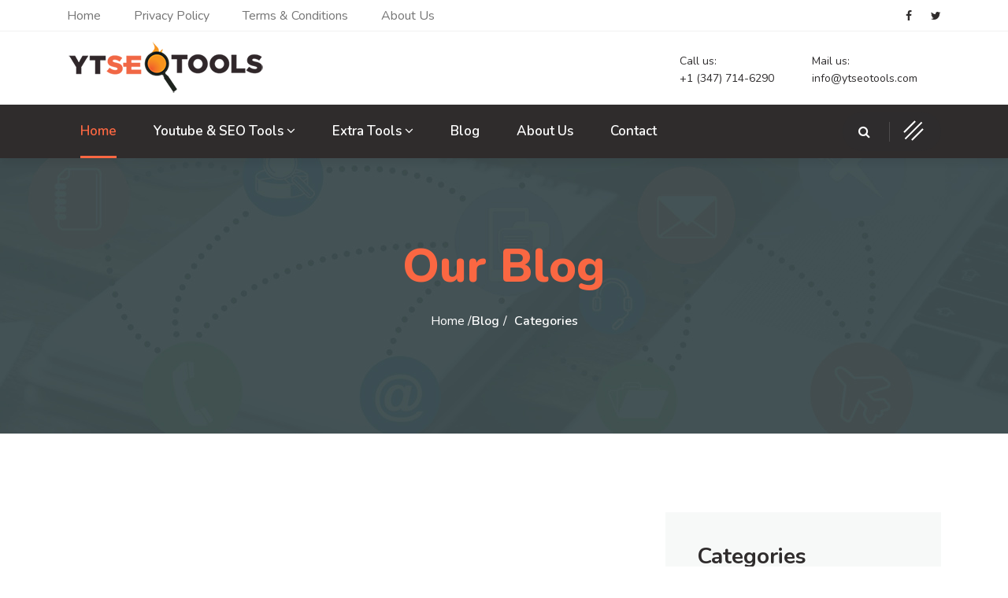

--- FILE ---
content_type: text/html; charset=UTF-8
request_url: https://ytseotools.com/category.php?id=9
body_size: 7874
content:

<!doctype html>
<html lang="en">
    <head>
        <meta name="google-site-verification" content="gbzmxgK-fsWKLD0Fdazl9_flJEA6qvJUqE8M8wZoIHA" />
       
        <meta name="google-adsense-account" content="ca-pub-1666213004101596">
		<script async src="https://pagead2.googlesyndication.com/pagead/js/adsbygoogle.js?client=ca-pub-1666213004101596"
     crossorigin="anonymous"></script>     
        <!-- Google tag (gtag.js) -->
<script async src="https://www.googletagmanager.com/gtag/js?id=G-X3CH0ZHM85"></script>
<script>
  window.dataLayer = window.dataLayer || [];
  function gtag(){dataLayer.push(arguments);}
  gtag('js', new Date());

  gtag('config', 'G-X3CH0ZHM85');
</script>
        
            
        <!-- Basic Page Needs ================================================== -->
        <title>Categories - YT Tool Station</title>
        <meta charset="utf-8">
        <meta name="viewport" content="width=device-width, initial-scale=1, maximum-scale=1">
        
        <meta name="keywords" content="">
        <meta name="description" content="">
    
      <!-- CSS
   ==================================================== -->
   <!--Font Awesome -->
   <link rel="stylesheet" href="https://cdnjs.cloudflare.com/ajax/libs/font-awesome/4.7.0/css/font-awesome.css" integrity="sha512-5A8nwdMOWrSz20fDsjczgUidUBR8liPYU+WymTZP1lmY9G6Oc7HlZv156XqnsgNUzTyMefFTcsFH/tnJE/+xBg==" crossorigin="anonymous" />
   <!-- Animate CSS -->
   <link rel="stylesheet" href="https://ytseotools.com//assets/front_ui/css/animate.css">

  
   <!-- Bootstrap CSS -->
   <link rel="stylesheet" href="https://ytseotools.com//assets/front_ui/css/bootstrap.min.css">

   <!-- Owl Carousel -->
   <link rel="stylesheet" href="https://ytseotools.com//assets/front_ui/css/owlcarousel.min.css" />

   <!-- Video Popup -->
   <link rel="stylesheet" href="https://ytseotools.com//assets/front_ui/css/magnific-popup.css" />
   <!--<link rel="stylesheet" href="https://res.cloudinary.com/cyclone-coders/raw/upload/v1682723774/YTSEOTOOLS/jquery.tag-editor_t16vzo.css" />-->
   <!--Style CSS -->
   <link rel="stylesheet" href="https://ytseotools.com//assets/front_ui/css/style.css">
<!--   <link rel="stylesheet" href="--><?//= $root ?><!--/assets/front_ui/css/keyword.css">-->
        <link rel="stylesheet" type="text/css" href="https://cdn.datatables.net/1.10.25/css/jquery.dataTables.min.css"/>
        <link rel="stylesheet" type="text/css" href="https://cdn.datatables.net/buttons/1.7.1/css/buttons.dataTables.min.css"/>
        <link rel="stylesheet" type="text/css" href="https://cdn.datatables.net/select/1.3.3/css/select.dataTables.min.css" />

   <!--Responsive CSS -->
   <link rel="stylesheet" href="https://ytseotools.com//assets/front_ui/css/responsive.css">
        <script src="https://cdn.jsdelivr.net/npm/js-cookie@2/src/js.cookie.min.js"></script>
        
        <!--favicon-->
<link rel="shortcut icon" href="https://ytseotools.com//assets/img/favicon.png" type="image/x-icon">
<link rel="icon" href="https://ytseotools.com//favicon.ico" type="image/x-icon">
        
        
        <!-- Pop ads code -->
            
        <!-- Custom Codes -->
        <link rel="apple-touch-icon" sizes="57x57" href="/apple-icon-57x57.png">
<link rel="apple-touch-icon" sizes="60x60" href="/apple-icon-60x60.png">
<link rel="apple-touch-icon" sizes="72x72" href="/apple-icon-72x72.png">
<link rel="apple-touch-icon" sizes="76x76" href="/apple-icon-76x76.png">
<link rel="apple-touch-icon" sizes="114x114" href="/apple-icon-114x114.png">
<link rel="apple-touch-icon" sizes="120x120" href="/apple-icon-120x120.png">
<link rel="apple-touch-icon" sizes="144x144" href="/apple-icon-144x144.png">
<link rel="apple-touch-icon" sizes="152x152" href="/apple-icon-152x152.png">
<link rel="apple-touch-icon" sizes="180x180" href="/apple-icon-180x180.png">
<link rel="icon" type="image/png" sizes="192x192"  href="/android-icon-192x192.png">
<link rel="icon" type="image/png" sizes="32x32" href="/favicon-32x32.png">
<link rel="icon" type="image/png" sizes="96x96" href="/favicon-96x96.png">
<link rel="icon" type="image/png" sizes="16x16" href="/favicon-16x16.png">
<link rel="manifest" href="/manifest.json">
<meta name="msapplication-TileColor" content="#ffffff">
<meta name="msapplication-TileImage" content="/ms-icon-144x144.png">
<meta name="theme-color" content="#ffffff">
<!--===================================================-->


<!-- Global site tag (gtag.js) - Google Analytics -->
<!--
<script async src="https://www.googletagmanager.com/gtag/js?id=UA-156292168-1"></script>
<script>
  window.dataLayer = window.dataLayer || [];
  function gtag(){dataLayer.push(arguments);}
  gtag('js', new Date());

  gtag('config', 'UA-156292168-1');
<style>
/*===================
      css codes goes here 
===================*/
</style>
   
    </head>
    <body>
    <style>
        .analysis-form input[type=text]{
            border-radius: 50px;
            padding: 15px 30px;
            border: none;
        }
        @media only screen and (max-width: 600px) {
            .taggenerator-btn {
                margin-top: 35px;
            }
        }
    </style>
    <div class="search-bar">
      <i class="fa fa-close"></i>
      <form class="search-bar-fixed" action="#">
         <input type="text" placeholder="search...">
         <button type="submit"><i class="fa fa-search"></i></button>
      </form>
   </div>
   <!--End Search bar -->
   <div class="offcanvas-menu">
      <div class="offcanvas-menu-overlay"></div>
      <div class="container">
         <div class="row">
            <div class="col-md-12">
               <div class="offcanvas-wrapper">
                  <div class="offcanvas-inner">
                     <a href="https://ytseotools.com/" class="logo">
                        <img src="https://ytseotools.com//admin/uploads/1675763046.png" alt="">
                     </a>
                     <p>This tool will assist you to extract tags from a Youtube video. Just enter or paste Youtube URL and gear does the remainder . We list all tags utilized in Youtube videos in order that you'll optimize your tags to enhance the position for your video in search results (SEO) both of Youtube, but also on Google and other search engines. This tool will find and analyze the tags employed by some YouTuber and it'll improve those you employ .</p>
                     <div class="row">
                        <div class="col-md-12">
                           <div class="contact-us">
                              <div class="contact-icon">
                                 <i class="icon icon-map2"></i>
                              </div>
                              <!-- End contact Icon -->
                              <!-- End Contact Info -->
                           </div>
                           <!-- End Contact Us -->
                        </div>
                        <!-- End Col -->
                        <div class="col-md-12">
                           <div class="contact-us">
                              <div class="contact-icon">
                                 <i class="icon icon-phone3"></i>
                              </div>
                              <!-- End contact Icon -->
                              <div class="contact-info">
                                 <h3>009-215-5596</h3>
                                 <p>Give us a call</p>
                              </div>
                              <!-- End Contact Info -->
                           </div>
                           <!-- End Contact Us -->
                        </div>
                        <!-- End Col -->
                        <div class="col-md-12">
                           <div class="contact-us">
                              <div class="contact-icon">
                                 <i class="icon icon-envelope2"></i>
                              </div>
                              <!-- End contact Icon -->
                              <div class="contact-info">
                                 <h3>info@ytseotools.com</h3>
                                 <p>24/7 online support</p>
                              </div>
                              <!-- End Contact Info -->
                           </div>
                           <!-- End Contact Us -->
                        </div>
                        <!-- End Col -->
                     </div>
                     <!-- End Contact Row -->
                     <div class="footer-social-link">
                        <ul>
                           <li><a href="#"><i class="fa fa-facebook"></i></a></li>
                           <li><a href="#"><i class="fa fa-twitter"></i></a></li>
                        </ul>
                     </div>
                  
                  </div>
                  <!-- Offcanvas inner end -->
                  <button class="menu-close-btn"><i class="fa fa-close"></i></button>
               </div>
               <!-- Offcanvas wrapper end -->
            </div>
            <!-- Col End -->
         </div>
         <!-- Row End -->
      </div>
      <!-- Container End -->
   </div>
   <!-- Off canvas menu End -->
   <div class="tw-top-bar">
      <div class="container">
         <div class="row">
            <div class="col-md-8 text-left">
               <div class="top-menu">
                  <ul>
                  <li class="pr-2"><a href="https://ytseotools.com/">Home</a></li>
                                                        <li class="pr-2"><a href="https://ytseotools.com//pages/privacy-policy.php">Privacy Policy</a></li>
                                <li class="pr-2"><a href="https://ytseotools.com//pages/terms-and-conditions.php">Terms & Conditions</a></li>
                                                                                                                                <li class="pr-2"><a href="https://ytseotools.com//pages/about-us.php">About Us</a></li>
                                                  </ul>
               </div>
            </div>
            <!-- Col end -->
            <div class="col-md-4 text-right">
               <div class="top-social-links">
                  <a href="https://www.facebook.com/ytseotools"><i class="fa fa-facebook"></i></a>
                  <a href="https://www.twitter.com/ytseotools"><i class="fa fa-twitter"></i></a>

               </div>
            </div>
            <!-- Col End -->
         </div>
         <!-- Row End -->
      </div>
      <!-- Container End -->
   </div>
   <!-- Top Bar end -->

   <!-- header======================-->
   <header>

      <div class="container">
         <div class="logo-area">
            <div class="row">
               <div class="col-md-2">
                  <a class="navbar-brand tw-nav-brand" href="https://ytseotools.com/">
                     <img src="https://ytseotools.com//admin/uploads/1675763046.png" alt="seobin">
                  </a>
                  <!-- End of Navbar Brand -->
               </div>
               <div class="col-lg-10">
                  <div class="top-contact-info top-contact">
                     <ul class="top-info">
                        <li>
                           <span class="info-icon"><i class="icon icon-phone3"></i></span>
                           <div class="info-wrapper">
                              <p class="info-subtitle">Call us:</p>
                              <p class="info-title">+1 (347) 714-6290</p>
                           </div>
                        </li>
                        <!-- li end -->
                        <li>
                           <span class="info-icon"><i class="icon icon-envelope"></i></span>
                           <div class="info-wrapper">
                              <p class="info-subtitle">Mail us:</p>
                              <p class="info-title">info@ytseotools.com</p>
                           </div>
                        </li>
                        <!-- Li End -->
                    
                     </ul>
                     <!-- Top Info End -->
                  </div>
                  <!-- Contact Info End -->
               </div>
               <!-- Col end -->
            </div>
         </div>
      </div>

  

   <!-- header======================-->
   <header>
      <div class="tw-head full-width-nav">
         <div class="container">
         <nav class="navbar navbar-expand-lg navbar-light nav-lite nav-transparent nav-full-width">
               <button class="navbar-toggler" type="button" data-toggle="collapse" data-target="#navbarSupportedContent" aria-controls="navbarSupportedContent"
                  aria-expanded="false" aria-label="Toggle navigation">
                  <span class="navbar-toggler-icon"></span>
               </button>
               <!-- End of Navbar Brand -->
              
               <!-- End of Navbar toggler -->
               <div class="collapse navbar-collapse justify-content-center" id="navbarSupportedContent">
                  <ul class="navbar-nav">
                     <li class="nav-item dropdown active">
                        <a class="nav-link" href="https://ytseotools.com/">
                           Home
                        </a>
                      
                        <!-- End of Dropdown menu -->
                     </li>
                      <li class="nav-item dropdown tw-megamenu-wrapper">
                          <a class="nav-link" href="#" data-toggle="dropdown">
                              Youtube & SEO Tools
                              <span class="tw-indicator">
                              <i class="fa fa-angle-down"></i>
                           </span>
                          </a>
                          <div id="tw-megamenu" class="dropdown-menu tw-mega-menu">
                              <div class="row">
                                  <div class="col-md-12 col-lg-3 no-padding">
                                      <ul>
                                          <li class="tw-megamenu-title">

                                          </li>
                                                                                    <li><a href="https://ytseotools.com/tools/meta-tags-analyzer.php">Meta Tags Analyzer</a></li>
                                                                                        <li><a href="https://ytseotools.com/tools/youtube-title-generator.php">Youtube Video Title Generator</a></li>
                                                                                        <li><a href="https://ytseotools.com/tools/keyword-generator.php">Youtube Keyword Generator</a></li>
                                                                                        <li><a href="https://ytseotools.com/tools/keyword-position-checker.php">Keyword Position Checker</a></li>
                                                                                        <li><a href="https://ytseotools.com/tools/youtube-tags-generator.php">Tags Generator</a></li>
                                                                                        <li><a href="https://ytseotools.com/tools/youtube-titles-generator.php">Title Generator</a></li>
                                                                                        <li><a href="https://ytseotools.com/tools/find-youtube-video-thumbnails.php">Download Video Thumbnail</a></li>
                                                                                </ul>
                                      <!-- End UL -->
                                  </div>
                                  <!-- End Col -->

                                  <!-- End Col -->
                              </div>
                              <!-- End Row -->
                          </div>
                          <!-- End of Mega menu -->
                      </li>
                     <li class="nav-item dropdown tw-megamenu-wrapper">
                        <a class="nav-link" href="#" data-toggle="dropdown">
                           Extra Tools
                           <span class="tw-indicator">
                              <i class="fa fa-angle-down"></i>
                           </span>
                        </a>
                        <div id="tw-megamenu" class="dropdown-menu tw-mega-menu">
                           <div class="row">
                              <!-- End Col -->
                              <div class="col-md-12 col-lg-3 no-padding">
                                 <ul>
                                                                    <li><a href="https://ytseotools.com/tools/youtube-username-checker.php">Username Checker</a></li>
                                                                                                              <li><a href="https://ytseotools.com/tools/image-compressor.php">Image Compressor</a></li>
                                                                          <li><a href="https://ytseotools.com/tools/word-counter.php">Word Counter</a></li>
                                     <li><a href="https://ytseotools.com/tools/internet-speed-test.php">Internet Speed Test</a></li>
                                     <li><a href="https://ytseotools.com/tools/md5-generator.php">MD5 Generator</a></li>
                                     <li><a href="https://ytseotools.com/tools/upper-to-lower.php">Upper To Lower</a></li>
                                     <li><a href="https://ytseotools.com/tools/rgb-to-hex.php">RGB To HEX</a></li>
                                     
                                 </ul>
                                 <!-- End UL -->
                              </div>
                               <div class="col-md-12 col-lg-3 no-padding">
                                   <ul>
                                                                                  <li><a href="https://ytseotools.com/tools/qr-code-generator.php" >QR Code Generator</a></li>
                                                                              <li><a href="https://ytseotools.com/tools/ip.php">What Is My IP</a></li>
                                       <li><a href="https://ytseotools.com/tools/isp.php">What Is My ISP</a></li>
                                       <li><a href="https://ytseotools.com/tools/domain-into-ip.php">Domain Into IP</a></li>
                                   </ul>
                               </div>
                              <!-- End Col -->

                              <!-- End Col -->

                              <!-- End Col -->
                           </div>
                           <!-- End Row -->
                        </div>
                        <!-- End of Mega menu -->
                     </li>
                     <!-- End MegaMenu -->
                     <!-- <li class="nav-item dropdown">
                        <a class="nav-link" href="#" data-toggle="dropdown">
                           Pages
                           <span class="tw-indicator"><i class="fa fa-angle-down"></i></span>
                        </a>
                        <ul class="dropdown-menu tw-dropdown-menu">
                           <li><a href="about-us-1.html">About us 1</a></li>
                           <li><a href="team.html">Our Teams</a></li>
                           <li><a href="faq.html">FAQ</a></li>
                           <li><a href="contact.html">Contact Us</a></li>
                        </ul>
                  
                     </li> -->
                     <!-- End Dropdown -->

                      <li class="nav-item">
                          <a class="nav-link" href="https://ytseotools.com/blog.php">
                              Blog
                          </a>
                          <!-- End of Dropdown menu -->
                      </li>



                     <li class="nav-item dropdown">
                        <a class="nav-link" href="https://ytseotools.com/pages/about-us.php">
                          About Us
                        </a>
                        <!-- End of Dropdown menu -->
                     </li>
                     <!-- End Dropdown -->
                     <li class="nav-item"><a class="nav-link" href="https://ytseotools.com/pages/contact_us.php">Contact</a></li>
                  </ul>
                  <!-- End Navbar Nav -->
               </div>
               <!-- End of navbar collapse -->

               <div class="tw-off-search d-none d-lg-inline-block">
                  <div class="tw-search">
                     <i class="fa fa-search"></i>
                  </div>
                  <div class="tw-menu-bar-default tw-menu-bar" id="open-button">
                     <span></span>
                     <span></span>
                     <span></span>
                  </div>
               </div>
               <!-- End off canvas menu -->
            </nav>
            <!-- End of Nav -->
         </div>
         <!-- End of Container -->
      </div>
      <!-- End tw head -->
   </header>
   <!-- End of Header area=-->

<!-- Titlebar
================================================== -->
<div id="banner-area" class="banner-area" style="background-image:url(assets/front_ui/images/banner/banner5.jpg)">
    <div class="container">
        <div class="row">
            <div class="col-sm-12">
                <div class="banner-heading">
                    <h1 class="banner-title">Our Blog</h1>
                    <ol class="breadcrumb">
                        <li>Home / </li>
                        <li><a href="blog.php"> Blog</a></li>
                        <li><a href="category.php">Categories</a></li>
                    </ol>
                </div>
            </div>
            <!-- Col end -->
        </div>
        <!-- Row end -->
    </div>
    <!-- Container end -->
</div>
<!-- Banner area end -->
<script async src="https://pagead2.googlesyndication.com/pagead/js/adsbygoogle.js?client=ca-pub-8932575954299144"
     crossorigin="anonymous"></script>

<section id="main-container" class="main-container">
    <div class="container">
        <div class="row">
            <div class="col-lg-8 col-md-12">
                                <!-- paging End -->
            </div>
            <!-- Content Col end -->


            <div class="col-lg-4 col-md-12">
                <div class="sidebar sidebar-right">
                    <!--                    <div class="widget widget-search">-->
                    <!--                        <div id="search" class="input-group">-->
                    <!--                            <input class="form-control" placeholder="Search" type="search">-->
                    <!--                            <span>-->
                    <!--                           <i class="icon icon-search"></i>-->
                    <!--                        </span>-->
                    <!--                        </div>-->
                    <!-- End Input Group -->
                    <!--                    </div>-->
                    <!-- End Widget Search -->
                    <div class="widget widget-cat">
                        <h3 class="widget-title">Categories</h3>
                        <span class="animate-border border-offwhite tw-mt-20"></span>
                        <ul class="widget-list">
                                                            <li><a href="category.php?id=14">Crypto</a>
                                </li>
                                                            <li><a href="category.php?id=13"> Accident lawyer</a>
                                </li>
                                                            <li><a href="category.php?id=12">Business</a>
                                </li>
                                                            <li><a href="category.php?id=11">SEO</a>
                                </li>
                                                            <li><a href="category.php?id=10">Youtube Video</a>
                                </li>
                                                            <li><a href="category.php?id=8">Social Media</a>
                                </li>
                                                    </ul>
                        <!-- End Widget List -->
                    </div>
                    <!-- Categories end -->

                </div>
                <!-- End Sidebar Right -->
            </div>
            <!-- Sidebar Col end -->

        </div>
        <!-- Main row end -->
    </div>
    <!-- Container end -->
</section>
<!-- Main container end -->
<footer id="tw-footer" class="tw-footer">
    <div class="container">
        <div class="row">
            <div class="col-md-12 col-lg-4">
                <div class="tw-footer-info-box">
                    <a href="index.html" class="footer-logo">
                        <img src="https://ytseotools.com//admin/uploads/1675763046.png" alt="footer_logo" class="img-fluid">
                    </a>
                    <p class="footer-info-text">
                        We list all tags utilized in Youtube videos in order that you'll optimize your tags to enhance the position for your video in search results (SEO) both of Youtube, but also on Google and other search engines.
                    </p>
                    <div class="footer-social-link">
                        <h3>Follow us</h3>
                        <ul>
                            <li><a href="https://www.facebook.com/ytseotools"><i class="fa fa-facebook"></i></a></li>
                            <li><a href="https://www.twitter.com/ytseotools"><i class="fa fa-twitter"></i></a></li>

                        </ul>
                    </div>
                    <!-- End Social link -->
                </div>
                <!-- End Footer info -->

            </div>
            <!-- End Col -->
            <div class="col-md-12 col-lg-8">
                <div class="row">
                    <div class="col-md-6">
                        <div class="contact-us">
                            <div class="contact-icon">
                                <i class="icon icon-map2"></i>
                            </div>
                            <!-- End contact Icon -->
                            <div class="contact-info">
                                <h3>info@ytseotools.com</h3>
                                <p>Email Us</p>
                            </div>
                            <!-- End Contact Info -->
                        </div>
                        <!-- End Contact Us -->
                    </div>
                    <!-- End Col -->
                    <div class="col-md-6">
                        <div class="contact-us contact-us-last">
                            <div class="contact-icon">
                                <i class="icon icon-phone3"></i>
                            </div>
                            <!-- End contact Icon -->
                            <div class="contact-info">
                                <h3>+1 (347) 714-6290</h3>
                                <p>Give us a call</p>
                            </div>
                            <!-- End Contact Info -->
                        </div>
                        <!-- End Contact Us -->
                    </div>
                    <!-- End Col -->
                </div>
                <!-- End Contact Row -->
                <div class="row">
                    <div class="col-md-12 col-lg-6">
                        <div class="footer-widget footer-left-widget">
                            <div class="section-heading">
                                <h3>Tools</h3>
                                <span class="animate-border border-black"></span>
                            </div>
                            <ul>
                                                                    <li><a href="https://ytseotools.com//tools/youtube-tags-generator.php">Tags Generator</a></li>
                                                                    <li><a href="https://ytseotools.com//tools/youtube-titles-generator.php">Title Generator</a></li>
                                                                    <li><a href="https://ytseotools.com//tools/find-youtube-video-thumbnails.php">Download Video Thumbnail</a></li>
                                                            </ul>
                            <ul>
                                                                    <li><a href="https://ytseotools.com//tools/youtube-username-checker.php">Username Checker</a></li>
                                                            </ul>


                            <ul>
                                                            </ul>
                        </div>
                        <!-- End Footer Widget -->
                    </div>
                    <!-- End col -->
                    <div class="col-md-12 col-lg-6">
                        <div class="footer-widget">
                            <div class="section-heading">
                                <h3>Subscribe</h3>
                                <span class="animate-border border-black"></span>
                            </div>
                            <p>Don’t miss to subscribe to our new feeds, kindly fill the form below.</p>
                            <form action="#">
                                <div class="form-row">
                                    <div class="col tw-footer-form">
                                        <input type="email" class="form-control" placeholder="Email Address">
                                        <button type="submit"><i class="fa fa-send"></i></button>
                                    </div>
                                </div>
                            </form>
                            <!-- End form -->
                        </div>
                        <!-- End footer widget -->
                    </div>
                    <!-- End Col -->
                </div>
                <!-- End Row -->
            </div>
            <!-- End Col -->
        </div>
        <!-- End Widget Row -->
    </div>
    <!-- End Contact Container -->


    <div class="copyright">
        <div class="container">
            <div class="row">
                <div class="col-md-6">
                    <span>Copyright &copy; 2021, All Right Reserved Ytseotools</span>
                </div>
                <!-- End Col -->
                <div class="col-md-6">
                    <div class="copyright-menu">
                        <ul>
                            <li><a href="https://ytseotools.com/">Home</a></li>
                                                            <li><a href="https://ytseotools.com//pages/privacy-policy.php">Privacy Policy</a></li>
                                <li><a href="https://ytseotools.com//pages/terms-and-conditions.php">Terms & Conditions</a></li>
                                                                                                                    <li><a href="https://ytseotools.com//pages/about-us.php">About Us</a></li>
                                                    </ul>
                    </div>
                </div>
                <!-- End col -->
            </div>
            <!-- End Row -->
        </div>
        <!-- End Copyright Container -->
    </div>
    <!-- End Copyright -->
    <!-- Back to top -->
    <div id="back-to-top" class="back-to-top">
        <button class="btn btn-dark" title="Back to Top">
            <i class="fa fa-angle-up"></i>
        </button>
    </div>
    <!-- End Back to top -->
</footer>
<!-- End Footer -->


<!-- Javascripts File
   =============================================================================-->
<script src="https://code.jquery.com/jquery-3.4.1.min.js" integrity="sha256-CSXorXvZcTkaix6Yvo6HppcZGetbYMGWSFlBw8HfCJo=" crossorigin="anonymous"></script>
<!-- initialize jQuery Library -->
<!--<script src="assets/front_ui/js/jquery-2.0.0.min.js"></script>-->
<!-- Popper JS -->
<!--<script src="https://res.cloudinary.com/cyclone-coders/raw/upload/v1682723779/YTSEOTOOLS/jquery.tag-editor.min_hjvhgu.js"></script>-->

<script src="https://ytseotools.com/assets/front_ui/js/popper.min.js"></script>
<!-- Bootstrap jQuery -->
<script src="https://ytseotools.com/assets/front_ui/js/bootstrap.min.js"></script>
<!-- Owl Carousel -->
<script src="https://ytseotools.com/assets/front_ui/js/owl-carousel.2.3.0.min.js"></script>
<!-- Waypoint -->

<!-- Counter Up -->
<script src="https://ytseotools.com/assets/front_ui/js/jquery.counterup.min.js"></script>
<!-- Video Popup -->
<!--<script src="--><!--assets/front_ui/js/jquery.magnific.popup.js"></script>-->
<!-- WOW JS -->
<!--<script src="https://cdnjs.cloudflare.com/ajax/libs/clipboard.js/1.4.0/clipboard.min.js" integrity="sha512-iJh0F10blr9SC3d0Ow1ZKHi9kt12NYa+ISlmCdlCdNZzFwjH1JppRTeAnypvUez01HroZhAmP4ro4AvZ/rG0UQ==" crossorigin="anonymous" referrerpolicy="no-referrer"></script>-->
<script src="https://cdnjs.cloudflare.com/ajax/libs/clipboard.js/2.0.0/clipboard.min.js"></script>
<!--<script src="https://ytseotools.com//assets/frontend/js/counterup.min.js"></script>-->
<!--<script src="--><!--/assets/frontend/js/magnific-popup.min.js"></script>-->
<script src="https://ytseotools.com//assets/frontend/js/slick.min.js"></script>
<script src="https://ytseotools.com/assets/front_ui/js/wow.min.js"></script>
<!-- SmoothScroll js -->
<!-- <script src="assets/front_ui/js/smoothscroll.js"></script> -->
<!-- Template Custom -->
<script src="https://ytseotools.com/assets/front_ui/js/main.js"></script>
<script src="https://ytseotools.com/assets/frontend/js/custom.js?1769396799</script>

<script type="text/javascript">
"use strict";
//<![CDATA[

    (function() {   
        var $;
        $ = jQuery;
        $(document).ready(function() {
            return $('#call-to-action').on('click', function() {
                $(this).prop('disabled',true); 
                return $(this).toggleClass('button--loading disable');
            });
        });
    
        $('form input:not([type="submit"])').keydown(function(e) {
            if (e.keyCode == 13) {
                var inputs = $(this).parents("form").eq(0).find(":input");
                if (inputs[inputs.index(this) + 1] != null) {                    
                    inputs[inputs.index(this) + 1].focus();
                }
                e.preventDefault();
                return false;
            }
        });
    }).call(this);
    
    $(document).ready(function () {
              
                    //check cookies is define or undefinded
            if (Cookies.get('cookies') == undefined) 
            {
                $(".cookies-modal").show();
            }
       
                
                
                

        
                
            
                
                
                
        
                
                
        
        $("#CountrySelectorSidebar").change(function() 
        {
            var selectedVal = $(this).find(':selected').val();
            if (selectedVal != "default") 
            {
                $(this).attr('disabled','disabled');
                var url = 'https://ytseotools.com//tools/top-youtube-channels.php?cc='+selectedVal;
                window.location = url;
            }
        });
        
  $("#trendingNowSelector").on('change', function () {

            var selectedVal = $(this).find(':selected').val();
            var selectiontext = $(this).find(':selected').text();
            if (selectedVal != "default") 
            {
                $(this).attr('disabled','disabled');
                var url = 'https://ytseotools.com//tools/youtube-trending-videos.php?cc='+selectedVal+'&country='+selectiontext;
                window.location = url;
            }

  });


    });
    
    (function ($) {
        $(function () {
    
        var agSlideFlickity = $('.js-flickity-slider').flickity({
            autoPlay: 2000,
            imagesLoaded: true,
            percentPosition: false,
            prevNextButtons: false,
            initialIndex: 5,
            pageDots: false,
            groupCells: 1
        });
    
        var agCard = agSlideFlickity.find('.js-carousel-cell .js-card-bg'),
            agTransform = 'string' == typeof document.documentElement.style.transform ? 'transform' : 'WebkitTransform',
            agSlide = agSlideFlickity.data('flickity');
    
        agSlideFlickity.on('scroll.flickity', function () {
            agSlide.slides.forEach(function (t, e) {
            var n = agCard[e],
                i = -1 * (t.target + agSlide.x) / 3;
    
            // n.style[agTransform] = 'translateX(' + i + 'px)';
            });
        });
    
        agSlideFlickity.on('dragStart.flickity', function (t, e) {
            document.ontouchmove = function (t) {
            t.preventDefault();
            }
        });
    
        agSlideFlickity.on('dragEnd.flickity', function (t, e) {
            document.ontouchmove = function (t) {
            return true;
            }
        });
    
        });
    })(jQuery);
    
//]]>
</script>

<script id="INLINE_PEN_JS_ID">
    var audio = document.getElementById("audio-player");

$(document).ready(function () {
  $("#play-button").click(function () {

    if ($("#mp3_player").hasClass('error')) {

        alert("Can't play this video !");

    }else{


    if ($(this).hasClass("unchecked")) {
      $(this).
      addClass("play-active").
      removeClass("play-inactive").
      removeClass("unchecked");
      $("#pause-button").
      children('.icon').
      addClass("icon-line-awesome-pause").
      removeClass("icon-feather-play");
      audio.play();
    } else {
      $(this).
      addClass("unchecked");
      $("#pause-button").
      children(".icon").
      addClass("icon-line-awesome-pause").
      removeClass("icon-feather-play");
      audio.pause();
    }


    }



  });
  $("#pause-button").click(function () {
    $(this).children(".icon").
    toggleClass("icon-line-awesome-pause").
    toggleClass("icon-feather-play");

    if (audio.paused) {
      audio.play();
    } else {
      audio.pause();
    }
  });
  $("#play-button").click(function () {
    if (!($("#mp3_player").hasClass('error'))) {

    setTimeout(function () {
      $("#play-button").children(".icon").
      toggleClass("icon-feather-play").
      toggleClass("icon-line-awesome-pause");
    }, 350);

    }

  });

});

function CreateSeekBar() {
  var seekbar = document.getElementById("audioSeekBar");
  seekbar.min = 0;
  seekbar.max = audio.duration;
  seekbar.value = 0;
}

function EndofAudio() {
  document.getElementById("audioSeekBar").value = 0;
}

function audioSeekBar() {
  var seekbar = document.getElementById("audioSeekBar");
  audio.currentTime = seekbar.value;
}

function SeekBar() {
  var seekbar = document.getElementById("audioSeekBar");
  seekbar.value = audio.currentTime;
}

audio.addEventListener("timeupdate", function () {
  var duration = document.getElementById("duration");
  var s = parseInt(audio.currentTime % 60);
  var m = parseInt(audio.currentTime / 60 % 60);
  duration.innerHTML = m + ':' + s;
}, false);

Waves.init();
Waves.attach("#play-button", ["waves-button", "waves-float"]);

  </script>
  
  <script>
  
  $('.removed').on("click",function(){
      
      alert('Sorry for incontinuance this tools is disabled due to Adsense policy !');
      alert('to see this tool demo contact me : er.parth.qa@gmail.com');
  });
  
  </script><script src="https://cdn.datatables.net/1.10.25/js/jquery.dataTables.min.js"></script>
<script src="https://cdn.datatables.net/buttons/1.7.1/js/dataTables.buttons.min.js"></script>
<script src="https://cdnjs.cloudflare.com/ajax/libs/jszip/3.1.3/jszip.min.js"></script>
<script src="https://cdnjs.cloudflare.com/ajax/libs/pdfmake/0.1.53/pdfmake.min.js"></script>
<script src="https://cdnjs.cloudflare.com/ajax/libs/pdfmake/0.1.53/vfs_fonts.js"></script>
<script src="https://cdn.datatables.net/buttons/1.7.1/js/buttons.html5.min.js"></script>
<script src="https://cdn.datatables.net/buttons/1.7.1/js/buttons.print.min.js"></script>
<script src="https://cdn.datatables.net/select/1.3.3/js/dataTables.select.min.js"></script>
<script>
    $(document).ready(function() {
        $('#example').DataTable( {
            dom: 'Bfrtip',
            buttons: [
                'copy',
                'csv',
                'excel',
                'pdf',
                {
                    extend: 'print',
                    text: 'Print all (not just selected)',
                    exportOptions: {
                        modifier: {
                            selected: null
                        }
                    }
                }
            ],
            select: {
                style: 'multi'
            }
        } );
    } );
</script>
<!--tawk here-->
</body>

</html>



--- FILE ---
content_type: text/html; charset=utf-8
request_url: https://www.google.com/recaptcha/api2/aframe
body_size: 267
content:
<!DOCTYPE HTML><html><head><meta http-equiv="content-type" content="text/html; charset=UTF-8"></head><body><script nonce="kJiRqhGFwiL8Eybg-nrVCg">/** Anti-fraud and anti-abuse applications only. See google.com/recaptcha */ try{var clients={'sodar':'https://pagead2.googlesyndication.com/pagead/sodar?'};window.addEventListener("message",function(a){try{if(a.source===window.parent){var b=JSON.parse(a.data);var c=clients[b['id']];if(c){var d=document.createElement('img');d.src=c+b['params']+'&rc='+(localStorage.getItem("rc::a")?sessionStorage.getItem("rc::b"):"");window.document.body.appendChild(d);sessionStorage.setItem("rc::e",parseInt(sessionStorage.getItem("rc::e")||0)+1);localStorage.setItem("rc::h",'1769396803582');}}}catch(b){}});window.parent.postMessage("_grecaptcha_ready", "*");}catch(b){}</script></body></html>

--- FILE ---
content_type: text/css
request_url: https://ytseotools.com//assets/front_ui/css/style.css
body_size: 15333
content:
/* Animated Title Border */
@import url("https://fonts.googleapis.com/css?family=Nunito:200,200i,300,300i,400,400i,600,600i,700,700i,800,800i,900,900i");
.animate-border {
  position: relative;
  display: block;
  width: 115px;
  height: 3px;
  background: #FA6742;
}

.animate-border:after {
  position: absolute;
  content: "";
  width: 35px;
  height: 3px;
  left: 0;
  bottom: 0;
  border-left: 10px solid #fff;
  border-right: 10px solid #fff;
  -webkit-animation: animborder 2s linear infinite;
  animation: animborder 2s linear infinite;
}

@-webkit-keyframes animborder {
  0% {
    -webkit-transform: translateX(0px);
    transform: translateX(0px);
  }
  100% {
    -webkit-transform: translateX(113px);
    transform: translateX(113px);
  }
}

@keyframes animborder {
  0% {
    -webkit-transform: translateX(0px);
    transform: translateX(0px);
  }
  100% {
    -webkit-transform: translateX(113px);
    transform: translateX(113px);
  }
}

.animate-border.border-white:after {
  border-color: #fff;
}

.animate-border.border-yellow:after {
  border-color: #F5B02E;
}

.animate-border.border-orange:after {
  border-right-color: #fa6742;
  border-left-color: #fa6742;
}

.animate-border.border-ash:after {
  border-right-color: #EEF0EF;
  border-left-color: #EEF0EF;
}

.animate-border.border-offwhite:after {
  border-right-color: #F7F9F8;
  border-left-color: #F7F9F8;
}

/* Animated heading border */
@keyframes primary-short {
  0% {
    width: 15%;
  }
  50% {
    width: 90%;
  }
  100% {
    width: 10%;
  }
}

@keyframes primary-long {
  0% {
    width: 80%;
  }
  50% {
    width: 0%;
  }
  100% {
    width: 80%;
  }
}

/*
  Template Name: SeoBin | SEO, Social Media and Marketing HTML Template
  Author: Tripples
  Author URI: https://themeforest.net/user/tripples
  Description: SeoBin | SEO, Social Media and Marketing HTML Template
  Version: 1.0
*/
/* Table of Content
=================================================
1. Typography
2. Header
3. Global Style (body, link color, gap, ul, section-title, overlay etc)
4. Hero Area
5. Slider Area
6. Features Area
7. Analysis Area
8. Intro Area
9. Fun Facts
10. Service
11. Case Study
12. Working Process
13. Testimonial
14. Pricing Table
15. Blog
16. Clients
17. Footer
18. Contact
19. Sub Pages
20. Banner
21. News Post
22. Right News side Bar
23. News Single Pages
24. About us
25. About Us version 2
26. Timeline V2
27. Pricing
28. Map
30. Contact us Form
31. Testimonial
32. Single Service
33. Service
34. Case
35. Single Case Study

*/
/* Typography
================================================== */
body {
  background: #fff;
  color: #757575;
  -webkit-font-smoothing: antialiased;
  -moz-osx-font-smoothing: grayscale;
  overflow-x: hidden;
  font-family: 'Nunito', sans-serif;
  font-size: 16px;
  line-height: 28px;
}

p {
  font-family: 'Nunito', sans-serif;
  font-size: 16px;
  line-height: 28px;
}

h1,
h2,
h3,
h4,
h5,
h6 {
  color: #2f2c2c;
}

h1,
h2 {
  font-weight: 800;
}

h3,
h4,
h5,
h6 {
  font-weight: 700;
}

h1 {
  font-size: 60px;
}

h4 {
  font-size: 18px;
}

/* Global styles
================================================== */
html {
  overflow-x: hidden !important;
}

a {
  text-decoration: none;
  outline: 0 solid;
}

a:active, a:focus, a:hover, a:visited {
  text-decoration: none;
  outline: 0 solid;
}

a:hover {
  color: #FA6742;
}

button:focus,
.btn:focus {
  outline: 0 solid;
  -webkit-box-shadow: none;
  box-shadow: none;
}

button:hover {
  cursor: pointer;
}

.tw-readmore {
  color: #fa6742;
  font-weight: 800;
  display: inline-block;
}

.tw-readmore:hover {
  color: #fa6742;
}

.tw-readmore i {
  padding-left: 5px;
}

/* Margin Top */
.tw-mt-140 {
  margin-top: 140px !important;
}

.tw-mt-80 {
  margin-top: 80px !important;
}

.tw-mt-70 {
  margin-top: 70px !important;
}

.tw-mt-65 {
  margin-top: 65px !important;
}

.tw-mt-60 {
  margin-top: 60px !important;
}

.tw-mt-40 {
  margin-top: 40px !important;
}

.tw-mt-30 {
  margin-top: 30px !important;
}

.tw-mt-20 {
  margin-top: 20px !important;
}

.tw-mt-15 {
  margin-top: 15px !important;
}

/* Margin Bottom */
.tw-mb-165 {
  margin-bottom: 165px;
}

.tw-mb-105 {
  margin-bottom: 105px;
}

.tw-mb-80 {
  margin-bottom: 80px;
}

.tw-mb-70 {
  margin-bottom: 70px;
}

.tw-mb-65 {
  margin-bottom: 65px;
}

.tw-mb-60 {
  margin-bottom: 60px;
}

.tw-mb-40 {
  margin-bottom: 40px;
}

.tw-mb-35 {
  margin-bottom: 35px;
}

.tw-mb-30 {
  margin-bottom: 30px;
}

/* Background Color */
.bg-white {
  background: #ffffff !important;
}

.bg-green {
  background: #32CC73 !important;
}

.bg-orange {
  background: #FA6742 !important;
}

.bg-blue {
  background: #478FFF !important;
}

.bg-yellow {
  background: #FFB72F !important;
}

.bg-ash {
  background: #EEF0EF !important;
}

.bg-offwhite {
  background: #F7F9F8 !important;
}

.bg-shrock {
  background: #2BC2A7 !important;
}

.bg-darkBlue {
  background: #2f57c9 !important;
}

.bg-pink {
  background: #f6576e !important;
}

.bg-violet {
  background: #BA01FF !important;
}

/* Background Overlay */
.bg-overlay {
  position: relative;
}

.bg-overlay .container {
  position: relative;
  z-index: 1;
}

.bg-overlay:after {
  background-color: rgba(32, 32, 32, 0.8);
  z-index: 0;
  position: absolute;
  content: '';
  width: 100%;
  height: 100%;
  top: 0;
  left: 0;
}

/* Input Form */
.form-control:focus {
  -webkit-box-shadow: none;
  box-shadow: none;
}

.form-control::-webkit-input-placeholder, .form-control::-moz-placeholder, .form-control:-ms-input-placeholder, .form-control:-moz-placeholder {
  color: #b2b2b2;
  font-size: 15px;
}

/* Section Padding */
section {
  padding: 100px 0;
  position: relative;
}

/* Section Heading */
.section-heading {
  margin-bottom: 80px;
}

.section-heading h2 {
  color: #2f2c2c;
  font-size: 44px;
}

.section-heading h2 small {
  color: #b4b4b4;
  font-size: 14px;
  letter-spacing: 1.4px;
  text-transform: uppercase;
  font-weight: 400;
  display: block;
  margin-bottom: 14px;
}

.section-heading h2 span {
  color: #fa6742;
}

.section-heading.light h2 {
  font-weight: 600;
}

.section-heading.white h2 {
  color: #fff;
}

.section-heading.white h2 small {
  color: #fff;
}

/* Section Title */
.section-title {
  color: #2f2c2c;
  font-size: 44px;
}

/* Column Title */
.column-title {
  font-size: 36px;
  display: block;
}

.column-title small {
  font-size: 14px;
  text-transform: uppercase;
  color: #b4b4b4;
  margin-bottom: 20px;
  display: block;
}

.column-title span {
  color: #FA6742;
}

.column-title.light {
  font-weight: 600;
  margin-bottom: 20px;
}

/* Animated Title Border */
.animate-border {
  position: relative;
  display: block;
  width: 115px;
  height: 3px;
  background: #FA6742;
}

.animate-border:after {
  position: absolute;
  content: "";
  width: 35px;
  height: 3px;
  left: 5%;
  bottom: 0;
  border-left: 10px solid #fff;
  border-right: 10px solid #fff;
}

.animate-border.border-white:after {
  border-color: #fff;
}

.animate-border.border-yellow:after {
  border-color: #F5B02E;
}

.animate-border.border-orange:after {
  border-right-color: #fa6742;
  border-left-color: #fa6742;
}

.animate-border.border-ash:after {
  border-right-color: #EEF0EF;
  border-left-color: #EEF0EF;
}

.animate-border.border-offwhite:after {
  border-right-color: #F7F9F8;
  border-left-color: #F7F9F8;
}

.animate-border.border-black:after {
  border-right-color: #151414;
  border-left-color: #151414;
}

.animate-border.border-green:after {
  border-right-color: #28BBA1;
  border-left-color: #28BBA1;
}

@-webkit-keyframes animborder {
  0% {
    -webkit-transform: translateX(0px);
    transform: translateX(0px);
  }
  100% {
    -webkit-transform: translateX(113px);
    transform: translateX(113px);
  }
}

@keyframes animborder {
  0% {
    -webkit-transform: translateX(0px);
    transform: translateX(0px);
  }
  100% {
    -webkit-transform: translateX(113px);
    transform: translateX(113px);
  }
}

/* Animated heading border */
@-webkit-keyframes primary-short {
  0% {
    width: 15%;
  }
  50% {
    width: 90%;
  }
  100% {
    width: 10%;
  }
}

@keyframes primary-short {
  0% {
    width: 15%;
  }
  50% {
    width: 90%;
  }
  100% {
    width: 10%;
  }
}

@-webkit-keyframes primary-long {
  0% {
    width: 80%;
  }
  50% {
    width: 0%;
  }
  100% {
    width: 80%;
  }
}

@keyframes primary-long {
  0% {
    width: 80%;
  }
  50% {
    width: 0%;
  }
  100% {
    width: 80%;
  }
}

/* Bottom Border */
.bottom-border {
  width: 50px;
  height: 3px;
  display: block;
  position: relative;
}

.bottom-border:before {
  position: absolute;
  top: 0;
  left: 0;
  width: 15%;
  height: 100%;
  content: "";
  background-color: #FA6742;
}

.bottom-border:after {
  width: 80%;
  height: 100%;
  top: 0;
  right: 0;
  content: "";
  position: absolute;
  background-color: #FA6742;
}

.bottom-border.bottom-border-green:before, .bottom-border.bottom-border-green:after {
  background-color: #32CC73;
}

.bottom-border.bottom-border-yellow:before, .bottom-border.bottom-border-yellow:after {
  background-color: #FFB72F;
}

/* Text Color */
.text-orange {
  color: #fa6742 !important;
}

.text-shamrock {
  color: #2BC2A7 !important;
}

.text-yellow {
  color: #FFB72F !important;
}

.text-black {
  color: #2f2c2c !important;
}

/* Font Weight */
.font-bold {
  font-weight: 700;
}

.font-extrabold {
  font-weight: 800;
}

/* No padding */
.no-padding {
  padding: 0;
}

/* Button */
.btn {
  font-size: 14px;
  color: #fff;
  text-transform: uppercase;
  font-weight: 700;
  padding: 16px 36px;
  border-radius: 50px;
  -webkit-transition: all 0.3s linear 0s;
  -o-transition: all 0.3s linear 0s;
  transition: all 0.3s linear 0s;
  position: relative;
  z-index: 99;
}

.btn-lg {
  padding: 16px 45px;
}

.btn-primary {
  border: 1px solid #FA6742;
  background: #FA6742;
}

.btn-primary:hover {
  background: #2e2c2d;
  border-color: #2e2c2d;
}

.btn-secondary {
  background-color: #FFB72F;
  border-color: #FFB72F;
}

.btn-secondary:hover {
  background: #2e2c2d;
  border-color: #2e2c2d;
}

.btn-dark {
  background: #2E2C2D;
  border-color: #2E2C2D;
}

.btn-dark:hover {
  background: #FFB72F;
  border-color: #FFB72F;
}

.btn-white {
  background-color: #fff;
  border-color: #fff;
}

.btn-white:hover {
  background-color: #fff;
  border-color: #fff;
}

.owl-carousel {
  z-index: auto;
}

.owl-carousel img {
  width: auto !important;
}

/* Carousel Black Dots */
.carousel-black-dots .owl-dots button.owl-dot {
  background: #92908E !important;
}

.carousel-black-dots .owl-dots button.owl-dot.active {
  background: #362F2D !important;
}

/* No Border */
.no-border {
  border: none !important;
}

/* Testimonial */
.testimonial-bg {
  position: absolute;
  bottom: 40px;
  left: 60px;
  width: 72px;
  height: 65px;
  border-radius: 8px;
  display: table;
}

.testimonial-bg-orange {
  background-color: #FA6742;
}

.testimonial-bg-orange:after {
  border-color: #FA6742 transparent transparent #FA6742;
}

.testimonial-bg-green {
  background-color: #32CC73;
}

.testimonial-bg-green:after {
  border-color: #32CC73 transparent transparent #32CC73;
}

.testimonial-bg-yellow {
  background-color: #FFB72F;
}

.testimonial-bg-yellow:after {
  border-color: #FFB72F transparent transparent #FFB72F;
}

.testimonial-icon {
  display: table-cell;
  vertical-align: middle;
}

.testimonial-icon img {
  display: block;
  margin: 0 auto;
}

/* ************************* Header  ****************************/
/*************************** Nav ********************************/
.tw-header {
  background: #fff;
  -webkit-box-shadow: 0px 7px 8px 0px rgba(0, 0, 0, 0.06);
  box-shadow: 0px 7px 8px 0px rgba(0, 0, 0, 0.06);
  position: relative;
  z-index: 2;
}

.tw-head {
  background: #fff;
  -webkit-box-shadow: 0 7px 8px 0px rgba(0, 0, 0, 0.06);
  box-shadow: 0 7px 8px 0px rgba(0, 0, 0, 0.06);
  position: relative;
  z-index: 2;
}

.navbar {
  padding: 0;
}

ul.navbar-nav li.nav-item > a {
  padding: 35px 0;
}

nav.navbar {
  position: relative;
  z-index: 1;
  padding: 0;
}

.tw-nav-brand {
  position: relative;
  z-index: 2;
}

.navbar-light .navbar-toggler-icon {
  background-image: url("data:image/svg+xml;charset=utf8,%3Csvg viewBox='0 0 32 32' xmlns='http://www.w3.org/2000/svg'%3E%3Cpath stroke='rgba(255,255,255, .9)' stroke-width='2' stroke-linecap='round' stroke-miterlimit='10' d='M4 8h24M4 16h24M4 24h24'/%3E%3C/svg%3E");
}

.navbar-light .navbar-toggler {
  border-color: #fa6742;
  background-color: #fa6742;
}

.navbar-light .navbar-toggler:hover {
  cursor: pointer;
}

ul.navbar-nav li {
  margin: 0 0;
}

ul.navbar-nav a {
  display: block;
  position: relative;
  border-radius: 50px;
}

ul.navbar-nav > li.nav-item.active > a {
  color: #FA6742 !important;
}

ul.navbar-nav > li.nav-item.active > a:after {
  opacity: 1;
  position: absolute;
  left: 0;
  bottom: 0;
  width: 100%;
  height: 3px;
  content: "";
  background: #FA6742;
  -webkit-transition: all 0.3s;
  -o-transition: all 0.3s;
  transition: all 0.3s;
  opacity: 1;
  visibility: visible;
}

ul.navbar-nav > li.nav-item.active:hover > a {
  color: #FA6742;
}

ul.navbar-nav > li.nav-item:hover > a:after {
  width: 100%;
  opacity: 1;
  visibility: visible;
}

ul.navbar-nav > li.nav-item > a:after {
  position: absolute;
  left: 0;
  bottom: 0;
  width: 20%;
  height: 3px;
  content: "";
  background: #FA6742;
  -webkit-transition: all 0.3s;
  -o-transition: all 0.3s;
  transition: all 0.3s;
  opacity: 0;
  visibility: hidden;
}

ul.navbar-nav > li.nav-item > a.nav-link {
  position: relative;
  z-index: 2;
}

/* ==========================

               Navbar Link

      =============================*/
.navbar-light .navbar-nav .nav-link {
  color: #2e2c2d;
  font-weight: 600;
  font-size: 17px;
  margin-right: 12px;
}

.navbar-light .navbar-nav .nav-link:focus, .navbar-light .navbar-nav .nav-link:hover {
  color: #fa6742;
}

span.tw-indicator:after {
  -webkit-transition: all 0.3s linear;
  -o-transition: all 0.3s linear;
  transition: all 0.3s linear;
}

.tw-social-links {
  position: relative;
}

.tw-social-links ul {
  padding: 0;
  margin: 0;
  list-style-type: none;
}

.tw-social-links li {
  display: inline-block;
  padding-left: 20px;
}

.tw-social-links a {
  display: block;
  font-size: 14px;
  color: #2f2c2c;
}

.tw-social-links a:hover {
  color: #fa6742;
}

/* ==========================

            Dropdown Menu

      =============================*/
.dropdown-menu.show {
  display: none;
}

li.dropdown:hover ul.tw-dropdown-menu {
  -webkit-box-shadow: 0px 15px 20px 0px rgba(0, 0, 0, 0.08);
  box-shadow: 0px 15px 20px 0px rgba(0, 0, 0, 0.08);
}

ul.tw-dropdown-menu {
  width: 285px;
  padding: 16px 30px 33px;
  margin: 0;
  border: none;
  border-radius: 0;
  z-index: -1;
}

ul.tw-dropdown-menu li {
  display: block;
  padding: 7px 0;
}

ul.tw-dropdown-menu li a {
  display: block;
  font-size: 16px;
  font-weight: 600;
  color: #757575;
}

ul.tw-dropdown-menu li a:hover {
  color: #fa6742;
}

ul.tw-dropdown-menu li.active a {
  color: #FA6742;
}

/* Mega Menu
=================================== */
.tw-megamenu-wrapper {
  position: static;
  z-index: 1;
}

.tw-mega-menu {
  position: absolute;
  border: none;
  width: 100%;
  margin-top: 0px;
  overflow: hidden;
  z-index: -1;
  padding: 37px 18px 27px 40px;
  -webkit-box-shadow: 2px 0px 5px 0px rgba(0, 0, 0, 0.03), 0px 15px 20px 0px rgba(0, 0, 0, 0.08);
  box-shadow: 2px 0px 5px 0px rgba(0, 0, 0, 0.03), 0px 15px 20px 0px rgba(0, 0, 0, 0.08);
  border-radius: 0;
}

.tw-mega-menu ul {
  list-style-type: none;
  margin: 0;
  padding: 0;
}

.tw-mega-menu a {
  color: #757575;
  font-weight: 600;
}

.tw-mega-menu a:hover {
  color: #fa6742;
}

.tw-mega-menu p {
  color: #757575;
}

.tw-mega-menu:after {
  position: absolute;
  right: -50px;
  content: "";
  bottom: -220px;
  height: 100%;
  width: 100%;
  background: url("../images/mega_menu/mega_menu.png");
  background-repeat: no-repeat;
  background-position: center right;
  z-index: -1;
}

.tw-megamenu-title h3 {
  font-size: 20px;
  color: #2e2c2d;
  font-weight: 700;
  padding-bottom: 3px;
}

.tw-mega-menu ul li {
  padding-bottom: 19px;
}

li.dropdown:hover .tw-mega-menu {
  display: block;
}

/* ==========================

         Search / offcanvas Menu Bar

      =============================*/
.search-bar-fixed {
  position: absolute;
  top: 50%;
  left: 50%;
  margin-left: -25%;
  width: 100%;
}

.search-bar-fixed input[type="text"] {
  padding: 15px 0px;
  background: transparent;
  border: none;
  border-bottom: 1px solid #ffffff4d;
  font-size: 24px;
  text-transform: capitalize;
  font-weight: 700;
  width: 50%;
  color: #fff;
}

.search-bar-fixed input[type="text"]::-webkit-input-placeholder, .search-bar-fixed input[type="text"]::-moz-placeholder, .search-bar-fixed input[type="text"]:-ms-input-placeholder, .search-bar-fixed input[type="text"]::-ms-input-placeholder, .search-bar-fixed input[type="text"]::-webkit-input-placeholder {
  color: #fff;
}

.search-bar-fixed input[type="text"]::-webkit-input-placeholder, .search-bar-fixed input[type="text"]::-moz-placeholder, .search-bar-fixed input[type="text"]:-ms-input-placeholder, .search-bar-fixed input[type="text"]::-ms-input-placeholder, .search-bar-fixed input[type="text"]::placeholder {
  color: #fff;
}

.search-bar-fixed input:focus {
  outline: none;
}

.search-bar-fixed button[type="submit"] {
  background: transparent;
  border: none;
  color: #fff;
  position: relative;
  right: 30px;
}

.search-bar-fixed button[type="submit"]:hover {
  cursor: pointer;
}

.search-bar {
  position: fixed;
  width: 100%;
  height: 100%;
  top: 0;
  left: -100%;
  z-index: 101;
  background: #000;
  content: "";
  -webkit-transition: all 0.4s ease-in;
  -o-transition: all 0.4s ease-in;
  transition: all 0.4s ease-in;
  opacity: 0.9;
  visibility: hidden;
}

.search-bar.active {
  left: 0;
  visibility: visible;
}

.search-bar i.fa-close {
  color: #fff;
  position: absolute;
  right: 50px;
  top: 40px;
}

.search-bar i.fa-close:hover {
  cursor: pointer;
}

.offcanvas-menu {
  position: relative;
  z-index: 101;
}

.offcanvas-menu:hover:before {
  cursor: pointer;
}

.offcanvas-menu-overlay {
  position: fixed;
  top: 0;
  left: 0;
  width: 100%;
  height: 100%;
  background: rgba(0, 0, 0, 0);
  content: "";
  -webkit-transition: all 0.7s;
  -o-transition: all 0.7s;
  transition: all 0.7s;
  visibility: hidden;
}

.offcanvas-menu-overlay.menu-show {
  background: rgba(0, 0, 0, 0.9);
  visibility: visible;
}

.offcanvas-menu-overlay.menu-show:hover {
  cursor: pointer;
}

.offcanvas-wrapper {
  position: fixed;
  width: 400px;
  right: -100%;
  z-index: 3;
  background: #fff;
  padding: 60px 50px;
  height: 100%;
  overflow-y: scroll;
  opacity: 0;
  visibility: hidden;
  -webkit-transition: all 1s;
  -o-transition: all 1s;
  transition: all 1s;
  -webkit-backface-visibility: hidden;
  backface-visibility: hidden;
}

.offcanvas-wrapper .menu-close-btn {
  position: absolute;
  top: 50px;
  right: 40px;
  background: none;
  border: none;
}

.offcanvas-wrapper .menu-close-btn:hover {
  cursor: pointer;
}

.offcanvas-wrapper.active {
  opacity: 1;
  visibility: visible;
  right: 0;
}

.offcanvas-inner > p {
  margin-bottom: 25px;
}

.offcanvas-inner .contact-us {
  margin-top: 0;
}

.offcanvas-inner .contact-us .contact-icon i {
  top: 20px;
}

.offcanvas-inner .logo {
  display: inline-block;
  margin-bottom: 45px;
}

.offcanvas-inner .contact-info {
  margin-top: 35px;
  color: #000;
}

.offcanvas-inner .contact-info h3 {
  color: #000;
}

.offcanvas-inner .contact-info p {
  margin: 0;
}

.offcanvas-inner .footer-social-link {
  margin-top: 60px;
  margin-bottom: 65px;
}

.offcanvas-inner .footer-social-link ul {
  list-style: none;
  margin: 0;
  padding: 0;
}

.offcanvas-inner .footer-social-link li {
  display: inline-block;
}

.offcanvas-inner .footer-social-link li a {
  display: block;
  margin-right: 10px;
}

.offcanvas-inner .footer-social-link li a i {
  width: 40px;
  height: 40px;
  text-align: center;
  line-height: 40px;
  border: 1px solid inherit;
  border-radius: 50%;
  background: #000;
  color: #fff;
}

.offcanvas-inner .footer-social-link li a i.fa-facebook {
  background-color: #3B5998;
}

.offcanvas-inner .footer-social-link li a i.fa-twitter {
  background-color: #55ACEE;
}

.offcanvas-inner .footer-social-link li a i.fa-google-plus {
  background-color: #DD4B39;
}

.offcanvas-inner .footer-social-link li a i.fa-linkedin {
  background-color: #0976B4;
}

.offcanvas-inner .footer-social-link li a i.fa-instagram {
  background-color: #B7242A;
}

.menu-subscribe h3 .noanimate-border {
  top: 15px;
  position: relative;
  display: block;
  width: 55px;
  height: 3px;
  background: #FA6742;
  border-color: #f7f9f8;
}

.menu-subscribe h3 .noanimate-border:after {
  position: absolute;
  content: "";
  width: 35px;
  height: 3px;
  left: 10px;
  bottom: 0;
  border-left: 5px solid #fff;
  border-color: #f7f9f8;
}

.menu-subscribe form {
  margin-top: 45px;
}

.tw-off-search {
  background: #2e2c2d;
  width: 125px;
  height: 50px;
  color: #fff;
  border-radius: 25px;
  position: relative;
  z-index: 3;
  right: 0;
  top: 0;
}

.tw-search i {
  position: absolute;
  top: 50%;
  left: 0;
  -webkit-transform: translateY(-50%);
  -ms-transform: translateY(-50%);
  transform: translateY(-50%);
  left: 20px;
}

.tw-search i:hover {
  cursor: pointer;
}

.tw-search:after {
  position: absolute;
  top: 25%;
  left: 48%;
  width: 1px;
  height: 50%;
  background: #4D4B4C;
  content: "";
  -webkit-transform: translateX(-100%);
  -ms-transform: translateX(-100%);
  transform: translateX(-100%);
}

.tw-menu-bar {
  width: 30px;
  display: inline-block;
  position: absolute;
  right: 20px;
  top: 50%;
  margin-top: -9px;
  -webkit-transform: rotate(-45deg);
  -ms-transform: rotate(-45deg);
  transform: rotate(-45deg);
  text-align: center;
}

.tw-menu-bar span {
  display: block;
  background: #fff;
  height: 2px;
  width: 20px;
  margin: 0 auto;
}

.tw-menu-bar span:nth-child(2) {
  margin: 5px 0;
  width: 30px;
}

.tw-menu-bar:hover {
  cursor: pointer;
}

/*===========================

        Hero area

      ===========================*/
.tw-hero-area {
  text-align: center;
  padding: 100px 0 0;
  position: relative;
  z-index: -1;
  background: #F7F9F8;
}

.tw-hero-area:after {
  position: absolute;
  top: 0;
  left: 0;
  width: 100%;
  height: 100%;
  background-repeat: no-repeat;
  background-position: center;
  content: "";
  margin-top: -45px;
  z-index: -2;
}

.tw-slider-bg-1 {
  background-size: 100%;
}

.tw-slider-bg-1:after {
  background-image: url("../images/slider/slider_bg_1.jpg");
}

.tw-slider-subtitle {
  color: #757575;
  font-size: 20px;
  font-weight: 600;
  margin-bottom: 12px;
  letter-spacing: 2px;
}

.tw-slider-title {
  color: #2f2c2c;
  font-size: 60px;
  font-weight: 800;
  margin-bottom: 36px;
}

.tw-slider-title span {
  color: #fa6742;
}

/*========================

            Slider area

      ========================*/
.tw-hero-slider .owl-nav {
  position: absolute;
  top: 50%;
  margin-top: -25px;
  width: 100%;
}

.tw-hero-slider .owl-nav button {
  position: absolute;
  left: 30px;
  -webkit-transition: all 0.3s linear;
  -o-transition: all 0.3s linear;
  transition: all 0.3s linear;
}

.tw-hero-slider .owl-nav button:hover {
  left: 35px;
}

.tw-hero-slider .owl-nav button.owl-next {
  left: auto;
  right: 30px;
}

.tw-hero-slider .owl-nav button.owl-next:hover {
  right: 35px;
}

.tw-hero-slider .owl-nav button:focus {
  outline: none;
}

.tw-hero-slider .owl-nav button i {
  font-size: 50px;
  color: #000;
  -webkit-transition: all 0.3s linear;
  -o-transition: all 0.3s linear;
  transition: all 0.3s linear;
}

.tw-hero-slider .owl-item .slider-1 .tw-slider-title {
  font-size: 48px;
  margin-bottom: 35px;
}

.tw-hero-slider .owl-item .slider-1 img {
  margin-bottom: 42px;
  margin-left: auto;
  margin-right: auto;
}

.tw-hero-slider .active h1,
.tw-hero-slider .active h4,
.tw-hero-slider .active a {
  -webkit-animation: fadeInDown 300ms both;
  animation: fadeInDown 300ms both;
  -webkit-backface-visibility: hidden;
  backface-visibility: hidden;
  -webkit-animation-duration: 1.3s;
  animation-duration: 1.3s;
}

.tw-hero-slider .active img {
  -webkit-animation: fadeInUp 300ms both;
  animation: fadeInUp 300ms both;
  -webkit-backface-visibility: hidden;
  backface-visibility: hidden;
  -webkit-animation-duration: 1.3s;
  animation-duration: 1.3s;
}

.tw-hero-slider .active .slider-1 img {
  -webkit-animation: fadeInDown 300ms both;
  animation: fadeInDown 300ms both;
  -webkit-backface-visibility: hidden;
  backface-visibility: hidden;
  -webkit-animation-duration: 1.3s;
  animation-duration: 1.3s;
}

.tw-hero-slider .active .slider-1 h1,
.tw-hero-slider .active .slider-1 h4,
.tw-hero-slider .active .slider-1 a {
  -webkit-animation: fadeInUp 300ms both;
  animation: fadeInUp 300ms both;
  -webkit-backface-visibility: hidden;
  backface-visibility: hidden;
  -webkit-animation-duration: 1.3s;
  animation-duration: 1.3s;
}

.tw-hero-slider .slider-arrow img {
  width: auto;
}

.slider-arrow img {
  position: absolute;
  top: 0;
  left: 0;
  background-size: 100%;
  background-position: center;
  content: "";
}

.slider-arrow img:nth-child(1) {
  left: 30px;
}

.slider-arrow img:nth-child(2) {
  top: auto;
  bottom: 0;
}

.slider-arrow img:nth-child(3) {
  left: auto;
  right: 0;
  bottom: 0;
  top: auto;
}

.slider-1 {
  background: url("../images/slider/slider_bg_1.jpg");
  background-repeat: contain;
  background-position: center;
  background-color: #f7f9f8;
  position: relative;
}

.slider-1.slider-map-pattern {
  background: url("../images/slider/slide_map_pattern.png");
  background-repeat: no-repeat;
  background-position: center 80px;
  background-color: #f7f9f8;
}

.slider-1 .slider-content {
  padding-left: 40px;
  margin-top: 0px;
}

.slider-1 .slider-content h1 {
  color: #2f2c2c;
}

.slider-1 .slider-content h1 span {
  color: #FA6742;
}

.slider-1 .slider-content p {
  color: #757575;
}

.slider-2 {
  background-color: #F26744;
  position: relative;
}

.slider-2 .slider-content {
  padding-right: 43px;
}

.slider-3 {
  background-color: #2BC2A7;
  position: relative;
}

.slider-3 .slider-content {
  padding-left: 40px;
}

.slider-wrapper {
  width: 100%;
  height: 750px;
}

.slider-inner {
  vertical-align: middle;
}

.slider-content {
  margin-top: 50px;
}

.slider-content h1 {
  color: #fff;
  font-size: 60px;
  font-weight: 800;
  margin-bottom: 26px;
}

.slider-content h1 span {
  color: #2e2c2d;
}

.slider-content p {
  margin-bottom: 40px;
  color: #fff;
  font-size: 20px;
  line-height: 32px;
}

.slider-img {
  width: 100%;
}

/*==========================

            Features area

      ==========================*/
.tw-features-area {
  z-index: 1;
}

.tw-features-area .column-title {
  margin-right: -32px;
  margin-top: -4px;
}

.tw-features-area:after {
  position: absolute;
  bottom: 0;
  left: 0;
  width: 100%;
  height: 100%;
  background-size: 100%;
  background-repeat: no-repeat;
  background-position: bottom center;
  content: "";
  background-image: url("../images/features/wave.png");
  z-index: -1;
}

.features-text {
  position: relative;
}

.features-text:after {
  position: absolute;
  left: -48px;
  top: 0;
  width: 2px;
  height: 100%;
  content: "";
  background: #FA6742;
}

.features-box {
  text-align: center;
  background: #fff;
  padding: 32px 44px 32px;
  -webkit-box-shadow: 0 0 25px rgba(0, 0, 0, 0.03);
  box-shadow: 0 0 25px rgba(0, 0, 0, 0.03);
  min-height: 315px;
  -webkit-transition: all 0.3s linear;
  -o-transition: all 0.3s linear;
  transition: all 0.3s linear;
}

.features-box .features-icon {
  margin-bottom: 26px;
  width: 100%;
  height: 50px;
}

.features-box .features-icon-inner {
  vertical-align: middle;
}

.features-box h3 {
  font-size: 24px;
  color: #2f2c2c;
  margin-bottom: 16px;
  -webkit-transition: all 0.3s linear;
  -o-transition: all 0.3s linear;
  transition: all 0.3s linear;
}

.features-box p {
  margin-bottom: 5px;
}

.features-box a {
  margin-top: 10px;
}

.features-box:hover {
  -webkit-box-shadow: 0px 5px 20px 0px rgba(0, 0, 0, 0.1);
  box-shadow: 0px 5px 20px 0px rgba(0, 0, 0, 0.1);
}

/*========================

            Analysis area

      ========================*/
input.round-btn {
  font-size: 14px;
  display: inline-block;
  text-transform: uppercase;
  font-weight: 700;
  background: #FA6742;
  color: #fff;
  padding: 15px 30px;
  border-radius: 50px;
  -webkit-transition: all 0.3s linear 0s;
  -o-transition: all 0.3s linear 0s;
  transition: all 0.3s linear 0s;
}

.tw-analysis-area {
  background-color: #fa6742;
  z-index: 1;
  overflow: hidden;
  position: relative;
}

.tw-analysis-area .column-title {
  margin-top: -7px;
}

.tw-analysis-area:before {
  position: absolute;
  top: 50%;
  left: -50%;
  width: 150%;
  height: 100px;
  content: "";
  background: rgba(255, 255, 255, 0.541);
  -webkit-transform: rotate(-45deg);
  -ms-transform: rotate(-45deg);
  transform: rotate(-45deg);
  -webkit-transition: all 0.6s linear;
  -o-transition: all 0.6s linear;
  transition: all 0.6s linear;
  opacity: 0;
  visibility: hidden;
}

.tw-analysis-area:after {
  position: absolute;
  top: 50%;
  left: -50%;
  width: 150%;
  height: 100px;
  content: "";
  background: rgba(255, 255, 255, 0.541);
  -webkit-transform: rotate(-45deg);
  -ms-transform: rotate(-45deg);
  transform: rotate(-45deg);
  -webkit-transition: all 0.6s linear;
  -o-transition: all 0.6s linear;
  transition: all 0.6s linear;
  opacity: 0;
  visibility: hidden;
  left: auto;
  right: -50%;
}

.tw-analysis-area:hover:before {
  left: 100%;
  visibility: visible;
  opacity: 1;
}

.tw-analysis-area:hover:after {
  right: 100%;
  visibility: visible;
  opacity: 1;
}

.analysis-bg-pattern img {
  position: absolute;
  top: 0;
  left: 0;
}

.analysis-bg-pattern img:nth-child(1) {
  top: 15px;
  left: 10px;
}

.analysis-bg-pattern img:nth-child(2) {
  left: auto;
  top: 80px;
  right: 5px;
}

.analysis-bg-pattern img:nth-child(3) {
  top: auto;
  bottom: -55px;
  left: 0;
}

.analysis-bg-pattern img:nth-child(4) {
  top: auto;
  left: auto;
  bottom: -35px;
  right: 295px;
}

.analysis-form {
  margin-top: 37px;
  margin-bottom: -15px;
}

.analysis-form input[type=url], .analysis-form input[type=email] {
  border-radius: 50px;
  padding: 15px 30px;
  border: none;
}

.analysis-form input[type=url]:focus {
  outline: solid 0;
}

.analysis-form input[type=email] {
  position: relative;
}

.analysis-form input[type=email]:focus {
  outline: solid 0;
}

.analysis-form input[type=submit] {
  font-size: 14px;
  display: inline-block;
  text-transform: uppercase;
  font-weight: 700;
  background: #2f2c2c;
  color: #fff;
  padding: 13px 37px;
  border-radius: 50px;
  -webkit-transition: all 0.3s linear 0s;
  -o-transition: all 0.3s linear 0s;
  transition: all 0.3s linear 0s;
  border: none;
  position: relative;
  z-index: 2;
}

.analysis-form input[type=submit]:hover {
  cursor: pointer;
}

.analysis-form:focus {
  outline: solid 0;
}

.tw-form-round-shape {
  position: relative;
  z-index: 1;
  margin: 0 -45px 0 0;
  right: -43px;
}

.tw-form-round-shape:after {
  position: absolute;
  top: -2px;
  right: -5px;
  width: 58px;
  height: 58px;
  background: #FA6742;
  display: block;
  content: "";
  border-radius: 100%;
}

/*=======================

            Intro area

      =======================*/
.tw-intro-area {
  background-color: #fff;
  color: #757575;
}

.tw-intro-area h2 {
  margin-bottom: 25px;
}

.tw-intro-area p {
  line-height: 28px;
  margin-bottom: 30px;
}

.tw-intro-area .btn {
  margin-top: 36px;
  margin-right: 20px;
}

.tw-intro-area img {
  margin-top: 20px;
}

.tw-ellipse-pattern img {
  position: absolute;
  top: -110px;
  left: 50%;
  -webkit-transform: translateX(-50%);
  -ms-transform: translateX(-50%);
  transform: translateX(-50%);
  width: 545px;
  height: 255px;
}

.intro-list {
  margin-bottom: 40px;
  list-style-type: none;
  margin: 0;
  padding: 0;
}

.intro-list li {
  display: block;
  margin-bottom: 12px;
}

.intro-list li:before {
  font-family: fontAwesome;
  content: "\f00c";
  color: #FA704D;
  margin-right: 20px;
}

.intro-list li:last-child {
  margin-bottom: 0;
}

/* ==========================

               FuncFacts

      =============================*/
.tw-facts {
  background-color: #f7f9f8;
  z-index: 2;
  padding: 80px 0;
}

.facts-bg-pattern img {
  position: absolute;
  left: 17px;
  bottom: 47px;
  background-position: left center;
  background-repeat: no-repeat;
  z-index: -1;
}

.facts-bg-pattern img:nth-child(2) {
  left: auto;
  right: 0;
  bottom: 36px;
}

.facts-title {
  margin: 25px 0;
}

.facts-content {
  color: #fa6742;
}

.facts-content span {
  font-size: 48px;
  font-weight: 700;
}

.facts-content sup {
  top: -17px;
  left: -4px;
  font-size: 30px;
  font-weight: 600;
}

/* ==========================

               Service Area

      =============================*/
.service-icon-bg-1 {
  background: url("../images/services/service_bg1.png");
}

.service-icon-bg-2 {
  background: url("../images/services/service_bg2.png");
}

.service-icon-bg-3 {
  background: url("../images/services/service_bg3.png");
}

.service-icon-bg-4 {
  background: url("../images/services/service_bg4.png");
}

.service-icon-bg-5 {
  background: url("../images/services/service_bg5.png");
}

.service-icon-bg-6 {
  background: url("../images/services/service_bg6.png");
}

.service-icon {
  width: 100%;
  position: relative;
  z-index: 2;
  height: 126px;
  margin-bottom: 25px;
  background-repeat: no-repeat;
  background-position: center;
}

.service-icon-inner {
  vertical-align: middle;
}

.tw-service-box:hover .service-content h3 {
  color: #FA6742;
}

.service-content h3 {
  font-size: 24px;
  margin-bottom: 15px;
  -webkit-transition: all 0.3s linear;
  -o-transition: all 0.3s linear;
  transition: all 0.3s linear;
}

.service-content p {
  max-width: 250px;
  margin: 0 auto 10px;
}

/* ==========================

            Case Study

      =============================*/
.tw-case {
  background: #f7f9f8;
}

.tw-case .btn-lg {
  padding: 16px 55px;
}

.study-bg-1 {
  background: #fa6742;
}

.study-bg-2 {
  background: #2bc2a7;
}

.study-bg-3 {
  background: #ffb72f;
}

.tw-case-study-box:hover .casestudy-content {
  -webkit-box-shadow: 0px 5px 20px 0px rgba(0, 0, 0, 0.06);
  box-shadow: 0px 5px 20px 0px rgba(0, 0, 0, 0.06);
}

.tw-case-study-box:hover .casestudy-content h4 {
  color: #fa6742;
}

.casestudy-content {
  background: #fff;
  padding: 21px 49px 6px;
  -webkit-transition: all 0.3s linear;
  -o-transition: all 0.3s linear;
  transition: all 0.3s linear;
}

.casestudy-content h4 {
  font-size: 20px;
  margin-bottom: 3px;
  -webkit-transition: all 0.3s linear;
  -o-transition: all 0.3s linear;
  transition: all 0.3s linear;
}

.casestudy-content p {
  color: #b4b4b4;
}

/* ==========================

          Working Process

      =============================*/
.work-process {
  z-index: 2;
}

.work-process [class*="col"]:nth-child(even) .process-wrapper {
  margin-top: 65px;
}

.work-bg-pattern {
  position: absolute;
  left: 0;
  top: 50%;
  width: 100%;
  text-align: center;
  z-index: -1;
  margin-top: -50px;
  background-position: left center;
}

.tw-work-process {
  text-align: center;
}

.tw-work-process p {
  font-weight: 700;
  color: #2f2c2c;
  font-size: 20px;
  margin-bottom: 0;
  margin-top: 23px;
  -webkit-transition: all 0.3s linear;
  -o-transition: all 0.3s linear;
  transition: all 0.3s linear;
}

.process-wrapper {
  width: 225px;
  background-color: #32cc73;
  height: 225px;
  border-radius: 50%;
  margin: 0 auto;
  -webkit-transition: all 0.3s linear;
  -o-transition: all 0.3s linear;
  transition: all 0.3s linear;
}

.process-wrapper:hover {
  -webkit-box-shadow: 0px 10px 15px 0px rgba(0, 0, 0, 0.12);
  box-shadow: 0px 10px 15px 0px rgba(0, 0, 0, 0.12);
}

.process-inner {
  vertical-align: middle;
  text-align: center;
}

/* ==========================

    Testimonial

=============================*/
.tw-testimonial {
  background: url("../images/testimonial/testimonialbg1.jpg");
  background-size: cover;
  background-position: center;
}

.testimonial-bg-pattern {
  background: url("../images/testimonial/testimonial_white.jpg");
}

.testimonial-default-bg {
  background: url("../images/testimonial/testimonial.jpg") !important;
  background-size: cover;
  background-position: center;
}

.tw-testimonial-content h2 {
  font-weight: 700;
  color: #fff;
}

.tw-testimonial-content p {
  color: #fff;
  font-size: 20px;
  font-weight: 600;
  line-height: 1.8;
  margin-bottom: 27px;
  max-width: 435px;
}

.tw-testimonial-carousel .owl-stage-outer {
  padding: 50px 0;
}

.tw-testimonial-carousel .owl-item img {
  width: auto;
}

.tw-testimonial-carousel .owl-dots {
  position: absolute;
  display: -webkit-box;
  display: -webkit-flex;
  display: -moz-box;
  display: -ms-flexbox;
  display: flex;
  -webkit-box-align: center;
  -webkit-align-items: center;
  -moz-box-align: center;
  -ms-flex-align: center;
  align-items: center;
  -webkit-box-pack: center;
  -webkit-justify-content: center;
  -moz-box-pack: center;
  -ms-flex-pack: center;
  justify-content: center;
  width: 100%;
  bottom: -30px;
}

.tw-testimonial-carousel .owl-dots button.owl-dot {
  display: inline-block;
  width: 7px;
  height: 7px;
  background: #362F2D;
  margin: 4px;
  border-radius: 50%;
}

.tw-testimonial-carousel .owl-dots button.owl-dot.active {
  width: 11px;
  height: 11px;
  background: #fff;
}

.tw-testimonial-carousel:before {
  position: absolute;
  top: 130px;
  left: 23px;
  width: 98%;
  height: 52%;
  content: "";
  background: #f46540;
  -webkit-transform: rotate(-6deg);
  -ms-transform: rotate(-6deg);
  transform: rotate(-6deg);
}

.tw-testimonial-carousel .testimonial-meta {
  margin-left: 90px;
}

.tw-testimonial-wrapper {
  background-color: #362f2d;
  position: relative;
  z-index: 2;
  padding: 55px 60px 40px;
}

.testimonial-text p {
  font-size: 18px;
  color: #fff;
  font-style: italic;
  padding: 10px 0;
}

.testimonial-meta {
  position: relative;
  z-index: 2;
  margin-top: 30px;
}

.testimonial-meta h4 {
  color: #ffb72f;
  font-weight: 600;
  font-size: 20px;
}

.testimonial-meta h4 small {
  display: block;
  font-size: 14px;
  color: #C3C1C0;
  font-weight: 400;
  margin-top: 5px;
}

.testimonial-meta i {
  position: absolute;
  right: 0px;
  bottom: 0;
  color: #663d32;
  font-size: 50px;
}

/* ==========================

    Pricing Table

=============================*/
.tw-pricing ul.nav {
  width: 350px;
  margin: 0 auto;
  border: 1px solid #e9e9e9;
  border-radius: 50px;
}

.tw-pricing ul.nav .nav-item {
  width: 50%;
  text-align: center;
  border-radius: 50%;
}

.tw-pricing ul.nav .nav-item a {
  padding: 12px 0;
  display: block;
  color: #2f2c2c;
  font-weight: 700;
  border-radius: 50px;
}

.tw-pricing ul.nav .nav-item a.active {
  background: #FA6742;
  border-radius: 50px;
  color: #fff;
  -webkit-box-shadow: 0px 10px 15px 0px rgba(0, 0, 0, 0.1);
  box-shadow: 0px 10px 15px 0px rgba(0, 0, 0, 0.1);
}

.tw-pricing .pricing-featured {
  margin: 0 -30px;
  padding: 0;
  margin-top: -10px;
  padding-bottom: 5px;
  padding-top: 40px;
  position: relative;
  z-index: 2;
  border-radius: 10px;
}

.tw-pricing .pricing-featured .pricing-price,
.tw-pricing .pricing-featured .pricing-feaures {
  margin-top: 35px;
}

.tw-pricing .pricing-featured .btn {
  margin-top: 12px;
}

.pricing-tab ul.nav {
  -webkit-box-pack: center;
  -webkit-justify-content: center;
  -moz-box-pack: center;
  -ms-flex-pack: center;
  justify-content: center;
}

.tw-tab-content {
  margin-top: 90px;
}

.tw-pricing-box {
  background: #fff;
  -webkit-box-shadow: 0px 0px 10px 0px rgba(0, 0, 0, 0.06);
  box-shadow: 0px 0px 10px 0px rgba(0, 0, 0, 0.06);
  -webkit-transition: all 0.3s linear;
  -o-transition: all 0.3s linear;
  transition: all 0.3s linear;
  padding-top: 28px;
  margin-top: 35px;
  text-align: center;
}

.tw-pricing-box .btn {
  margin-bottom: 36px;
}

.tw-pricing-box:hover {
  -webkit-box-shadow: 0px 5px 20px 0px rgba(0, 0, 0, 0.1);
  box-shadow: 0px 5px 20px 0px rgba(0, 0, 0, 0.1);
}

.tw-pricing-box:hover .pricing-feaures h3 {
  color: #FA6742;
}

.tw-pricing-box:hover .pricing-price sup,
.tw-pricing-box:hover .pricing-price strong {
  color: #FA6742;
}

.tw-pricing-box:hover .btn {
  -webkit-box-shadow: none;
  box-shadow: none;
  background-color: #FA6742;
  border-color: #FA6742;
}

.border-left-radius {
  border-top-left-radius: 10px;
  border-bottom-left-radius: 10px;
}

.border-right-radius {
  border-top-right-radius: 10px;
  border-bottom-right-radius: 10px;
}

.price-icon-bg {
  height: 227px;
  display: table;
  width: 100%;
  background: url("../images/pricing/pricing_icon_bg.png");
  background-position: center;
  background-repeat: no-repeat;
}

.price-icon-bg .price-icon {
  text-align: center;
  display: table-cell;
  vertical-align: middle;
}

.pricing-feaures {
  text-align: center;
  margin-top: 15px;
}

.pricing-feaures h3 {
  font-size: 24px;
  font-weight: 700;
  margin-bottom: 22px;
  -webkit-transition: all 0.3s linear;
  -o-transition: all 0.3s linear;
  transition: all 0.3s linear;
}

.pricing-feaures ul {
  list-style: none;
  padding: 0;
  margin: 0;
}

.pricing-feaures ul li {
  display: block;
  margin-bottom: 5px;
}

.pricing-price {
  margin: 30px 0 25px;
  text-align: center;
}

.pricing-price sup {
  color: #2f2c2c;
  top: -21px;
  left: 1px;
  font-size: 16px;
  font-weight: 600;
  -webkit-transition: all 0.3s linear;
  -o-transition: all 0.3s linear;
  transition: all 0.3s linear;
}

.pricing-price strong {
  font-size: 48px;
  color: #2f2c2c;
  font-weight: 700;
  -webkit-transition: all 0.3s linear;
  -o-transition: all 0.3s linear;
  transition: all 0.3s linear;
}

/* ==========================

    Blog

=============================*/
.tw-blog {
  background-color: #F7F9F8;
}

.tw-latest-post {
  background: #fff;
  padding-bottom: 20px;
  -webkit-transition: all 0.3s linear;
  -o-transition: all 0.3s linear;
  transition: all 0.3s linear;
}

.tw-latest-post:hover {
  -webkit-box-shadow: 0px 5px 20px 0px rgba(0, 0, 0, 0.1);
  box-shadow: 0px 5px 20px 0px rgba(0, 0, 0, 0.1);
}

.tw-latest-post:hover .tw-latest-post .post-title a,
.tw-latest-post:hover .post-info .post-title a {
  color: #FA6742;
}

.latest-post-media {
  margin-bottom: 20px;
}

.post-body {
  position: relative;
  z-index: 2;
  padding-left: 20px;
}

.post-item-date {
  position: absolute;
  height: 100%;
}

.post-item-date:before {
  position: absolute;
  top: 0;
  left: 50%;
  content: "";
  background: #DCDCDC;
  width: 1px;
  height: 100%;
}

.post-item-date:after {
  position: absolute;
  bottom: 0;
  width: 14px;
  height: 14px;
  content: "";
  background: #F76641;
  left: 50%;
  margin-left: -7px;
  border-radius: 50%;
  border: 2px solid #DCDCDC;
}

.post-date {
  width: 60px;
  height: 60px;
  background: #F76641;
  border-radius: 50%;
  text-align: center;
  color: #fff;
  position: relative;
  z-index: 3;
  font-weight: 800;
  font-size: 20px;
  padding-top: 10px;
}

.post-date .month {
  display: block;
  font-weight: 300;
  font-size: 14px;
  margin-top: -10px;
}

.post-info {
  margin-left: 80px;
}

.post-info .post-title {
  padding-bottom: 7px;
  font-size: 20px;
}

.post-info .post-title a {
  color: #2f2c2c;
  -webkit-transition: all 0.3s;
  -o-transition: all 0.3s;
  transition: all 0.3s;
}

.post-info .entry-content p {
  font-size: 15px;
  padding-right: 10px;
}

.post-meta {
  padding-top: 20px;
  padding-bottom: 7px;
}

.post-meta a {
  color: #2f2c2c;
}

/* ==========================

    Clietns

=============================*/
.tw-client {
  padding-bottom: 190px;
}

.clients-carousel {
  -webkit-flex-wrap: wrap;
  -ms-flex-wrap: wrap;
  flex-wrap: wrap;
  -webkit-flex-basis: 100%;
  -ms-flex-preferred-size: 100%;
  flex-basis: 100%;
}

.clients-carousel .owl-item img {
  width: auto;
  margin: 0 auto;
}

.clients-carousel .owl-dots {
  text-align: center;
  display: -webkit-box;
  display: -webkit-flex;
  display: -moz-box;
  display: -ms-flexbox;
  display: flex;
  width: 100%;
  -webkit-box-pack: center;
  -webkit-justify-content: center;
  -moz-box-pack: center;
  -ms-flex-pack: center;
  justify-content: center;
  -webkit-box-align: center;
  -webkit-align-items: center;
  -moz-box-align: center;
  -ms-flex-align: center;
  align-items: center;
  position: absolute;
  top: 110px;
}

.clients-carousel .owl-dots button.owl-dot {
  display: inline-block;
  background: #CDCBCA;
  width: 7px;
  height: 7px;
  margin: 4px;
  border-radius: 50%;
  -webkit-transition: all 0.1s linear;
  -o-transition: all 0.1s linear;
  transition: all 0.1s linear;
}

.clients-carousel .owl-dots button.owl-dot.active {
  width: 11px;
  height: 11px;
  background: #362F2D;
}

.client-logo-wrapper {
  width: 100%;
}

.client-logo {
  text-align: center;
  vertical-align: middle;
}

/* ==========================

    Footer

=============================*/
.tw-footer {
  padding: 75px 0 0;
  background-color: #151414;
  position: relative;
  z-index: 2;
}

.tw-footer .contact-us {
  margin-top: 0;
  margin-bottom: 30px;
  padding-left: 80px;
}

.tw-footer .contact-us .contact-info {
  margin-left: 50px;
}

.tw-footer .contact-us.contact-us-last {
  margin-left: -80px;
}

.tw-footer .contact-icon i {
  font-size: 24px;
  top: -15px;
  position: relative;
  color: #FA6742;
}

.tw-footer-info-box {
  position: absolute;
  top: -122px;
  background: #ffb72f;
  padding: 40px;
  z-index: 2;
}

.tw-footer-info-box .footer-social-link h3 {
  color: #fff;
  font-size: 24px;
  margin-bottom: 25px;
}

.tw-footer-info-box .footer-social-link ul {
  list-style-type: none;
  padding: 0;
  margin: 0;
}

.tw-footer-info-box .footer-social-link li {
  display: inline-block;
}

.tw-footer-info-box .footer-social-link a i {
  display: block;
  width: 40px;
  height: 40px;
  border-radius: 50%;
  text-align: center;
  line-height: 40px;
  background: #000;
  margin-right: 5px;
  color: #fff;
}

.tw-footer-info-box .footer-social-link a i.fa-facebook {
  background-color: #3B5998;
}

.tw-footer-info-box .footer-social-link a i.fa-twitter {
  background-color: #55ACEE;
}

.tw-footer-info-box .footer-social-link a i.fa-google-plus {
  background-color: #DD4B39;
}

.tw-footer-info-box .footer-social-link a i.fa-linkedin {
  background-color: #0976B4;
}

.tw-footer-info-box .footer-social-link a i.fa-instagram {
  background-color: #B7242A;
}

.footer-awarad {
  margin-top: 285px;
  display: -webkit-box;
  display: -webkit-flex;
  display: -moz-box;
  display: -ms-flexbox;
  display: flex;
  -webkit-box-flex: 0;
  -webkit-flex: 0 0 100%;
  -moz-box-flex: 0;
  -ms-flex: 0 0 100%;
  flex: 0 0 100%;
  -webkit-box-align: center;
  -webkit-align-items: center;
  -moz-box-align: center;
  -ms-flex-align: center;
  align-items: center;
}

.footer-awarad p {
  color: #fff;
  font-size: 24px;
  font-weight: 700;
  margin-left: 20px;
  padding-top: 15px;
}

.footer-info-text {
  margin: 26px 0 32px;
  color:white;
}

.footer-left-widget {
  padding-left: 80px;
}

.footer-widget .section-heading {
  margin-bottom: 35px;
}

.footer-widget h3 {
  font-size: 24px;
  color: #fff;
  position: relative;
  margin-bottom: 15px;
  max-width: -webkit-fit-content;
  max-width: -moz-fit-content;
  max-width: fit-content;
}

.footer-widget ul {
  width: 50%;
  float: left;
  list-style: none;
  margin: 0;
  padding: 0;
}

.footer-widget li {
  margin-bottom: 18px;
}

.footer-widget p {
  margin-bottom: 27px;
}

.footer-widget a {
  color: #878787;
  -webkit-transition: all 0.3s;
  -o-transition: all 0.3s;
  transition: all 0.3s;
}

.footer-widget a:hover {
  color: #FA6742;
}

.footer-widget:after {
  content: "";
  display: block;
  clear: both;
}

.tw-footer-form {
  position: relative;
}

.tw-footer-form input[type=email] {
  padding: 14px 28px;
  border-radius: 50px;
  background: #2E2E2E;
  border: 1px solid #2E2E2E;
}

.tw-footer-form input::-webkit-input-placeholder, .tw-footer-form input::-moz-placeholder, .tw-footer-form input:-ms-input-placeholder, .tw-footer-form input::-ms-input-placeholder, .tw-footer-form input::-webkit-input-placeholder {
  color: #878787;
  font-size: 14px;
}

.tw-footer-form input::-webkit-input-placeholder, .tw-footer-form input::-moz-placeholder, .tw-footer-form input:-ms-input-placeholder, .tw-footer-form input::-ms-input-placeholder, .tw-footer-form input::placeholder {
  color: #878787;
  font-size: 14px;
}

.tw-footer-form button[type=submit] {
  position: absolute;
  top: 0;
  right: 0;
  padding: 12px 24px 12px 17px;
  border-top-right-radius: 25px;
  border-bottom-right-radius: 25px;
  border: 1px solid #FA6742;
  background: #FA6742;
  color: #fff;
}

.tw-footer-form button:hover {
  cursor: pointer;
}

/* ==========================

    Contact

=============================*/
.contact-us {
  position: relative;
  z-index: 2;
  margin-top: 65px;
  display: -webkit-box;
  display: -webkit-flex;
  display: -moz-box;
  display: -ms-flexbox;
  display: flex;
  -webkit-box-align: center;
  -webkit-align-items: center;
  -moz-box-align: center;
  -ms-flex-align: center;
  align-items: center;
}

.contact-icon {
  position: absolute;
}

.contact-icon i {
  font-size: 36px;
  top: -5px;
  position: relative;
  color: #FA6742;
}

.contact-info {
  margin-left: 75px;
  color: #fff;
}

.contact-info h3 {
  font-size: 20px;
  color: #fff;
  margin-bottom: 0;
}

.copyright {
  padding: 28px 0;
  margin-top: 55px;
  background-color: #202020;
}

.copyright span,
.copyright a {
  color: #878787;
  -webkit-transition: all 0.3s linear;
  -o-transition: all 0.3s linear;
  transition: all 0.3s linear;
}

.copyright a:hover {
  color: #FA6742;
}

.copyright-menu ul {
  text-align: right;
  margin: 0;
}

.copyright-menu li {
  display: inline-block;
  padding-left: 20px;
}

.back-to-top {
  position: relative;
  z-index: 2;
}

.back-to-top .btn-dark {
  width: 35px;
  height: 35px;
  border-radius: 50%;
  padding: 0;
  position: fixed;
  bottom: 20px;
  right: 20px;
  background: #2e2e2e;
  border-color: #2e2e2e;
  display: none;
  z-index: 999;
  -webkit-transition: all 0.3s linear;
  -o-transition: all 0.3s linear;
  transition: all 0.3s linear;
}

.back-to-top .btn-dark:hover {
  cursor: pointer;
  background: #FA6742;
  border-color: #FA6742;
}

/* Sub Pages
================================================== */
/*-- Banner --*/
.banner-area {
  position: relative;
  color: #fff;
  background-position: 50% 50%;
  background-size: cover;
  -webkit-backface-visibility: hidden;
  backface-visibility: hidden;
}

.banner-area .container {
  position: relative;
}

.banner-title {
  color: #FA6742;
  font-size: 60px;
  font-weight: 800;
}

.banner-heading {
  width: 100%;
  color: #fff;
  display: -webkit-box;
  display: -webkit-flex;
  display: -moz-box;
  display: -ms-flexbox;
  display: flex;
  -webkit-box-orient: vertical;
  -webkit-box-direction: normal;
  -webkit-flex-direction: column;
  -moz-box-orient: vertical;
  -moz-box-direction: normal;
  -ms-flex-direction: column;
  flex-direction: column;
  -webkit-box-pack: center;
  -webkit-justify-content: center;
  -moz-box-pack: center;
  -ms-flex-pack: center;
  justify-content: center;
  -webkit-box-align: center;
  -webkit-align-items: center;
  -moz-box-align: center;
  -ms-flex-align: center;
  align-items: center;
  -webkit-align-content: center;
  -ms-flex-line-pack: center;
  align-content: center;
  min-height: 350px;
}

.breadcrumb {
  background: transparent;
}

.breadcrumb li a {
  color: #fff;
  font-weight: 600;
  -webkit-transition: all 0.3s linear;
  -o-transition: all 0.3s linear;
  transition: all 0.3s linear;
}

.breadcrumb li a:hover {
  color: #FFB72F;
}

.breadcrumb li:last-child:before {
  color: #fff;
  content: "/\00a0";
  padding: 0 5px;
}

/* News Post */
.tw-news-post {
  background: #fff;
  padding-bottom: 30px;
  border-bottom: 1px solid #E4E4E4;
  margin-bottom: 50px;
}

.tw-news-post .entry-content {
  margin-left: 80px;
  margin-bottom: 25px;
}

.entry-header {
  margin-left: 80px;
}

.entry-header .entry-title {
  font-size: 30px;
  font-weight: 600;
  margin: 25px 0;
}

.entry-header .entry-title a {
  color: #2f2c2c;
}

.entry-header .post-meta span {
  color: #b4b4b4;
  -webkit-transition: all 0.3s;
  -o-transition: all 0.3s;
  transition: all 0.3s;
}

.entry-header .post-meta a {
  color: #b4b4b4;
  -webkit-transition: all 0.3s;
  -o-transition: all 0.3s;
  transition: all 0.3s;
}

.entry-header .post-meta a:hover {
  color: #FA6742;
}

.post-media {
  margin-bottom: 20px;
}

.post-meta span {
  margin-right: 40px;
}

.post-meta span i {
  padding-right: 10px;
  color: #b4b4b4;
}

.post-footer {
  margin-left: 80px;
}

.post-footer .btn {
  font-size: 14px;
  padding: 11px 30px;
}

.post-footer .btn i {
  padding-left: 10px;
  font-weight: 700;
}

.post-media.post-video {
  position: relative;
  z-index: 2;
}

.post-media.post-video:before {
  position: absolute;
  top: 0;
  left: 0;
  width: 100%;
  height: 100%;
  background: #202020;
  content: "";
  opacity: 0.8;
}

.video-icon {
  position: absolute;
  top: 50%;
  left: 50%;
  margin-left: -35px;
  margin-top: -35px;
}

.video-icon i {
  font-size: 70px;
  color: #FA6742;
}

.pagination li a {
  display: block;
  width: 40px;
  height: 40px;
  border: 1px solid #F7F7F7;
  line-height: 40px;
  border-radius: 50%;
  margin-right: 8px;
  color: #757575;
  font-weight: 700;
  position: relative;
  z-index: 2;
}

.pagination li a i {
  font-weight: 700;
}

.pagination li a:hover {
  background-color: #FA6742;
  color: #fff;
}

.pagination li.active a {
  background-color: #FA6742;
  color: #fff;
}

/* Right News side Bar */
/* Widgets Title */
.widget .widget-title {
  font-weight: 700;
  color: #2f2c2c;
  position: relative;
  z-index: 2;
  max-width: -webkit-fit-content;
  max-width: -moz-fit-content;
  max-width: fit-content;
}

.widget .noanimate-border {
  top: 15px;
  position: relative;
  display: block;
  width: 55px;
  height: 3px;
  background: #FA6742;
  border-color: #f7f9f8;
}

.widget .noanimate-border:after {
  position: absolute;
  content: "";
  width: 35px;
  height: 3px;
  left: 10px;
  bottom: 0;
  border-left: 5px solid #fff;
  border-color: #f7f9f8;
}

/* Search */
.sidebar-right .widget {
  padding: 40px;
  margin-bottom: 30px;
}

.sidebar-right .widget.widget-search {
  padding: 0;
}

.sidebar-right .widget.widget-search .input-group input {
  background-color: #f7f9f8;
  border-radius: 50px;
  padding: 16px 25px;
  position: relative;
  z-index: 2;
  border: none;
}

.sidebar-right .widget.widget-search .input-group input:focus {
  border-color: transparent;
}

.sidebar-right .widget.widget-search .input-group input::-webkit-input-placeholder {
  color: #757575;
  font-weight: 600;
  font-size: 16px;
}

.sidebar-right .widget.widget-search .input-group input:-ms-input-placeholder {
  color: #757575;
  font-weight: 600;
  font-size: 16px;
}

.sidebar-right .widget.widget-search .input-group input::-ms-input-placeholder {
  color: #757575;
  font-weight: 600;
  font-size: 16px;
}

.sidebar-right .widget.widget-search .input-group input::placeholder {
  color: #757575;
  font-weight: 600;
  font-size: 16px;
}

.sidebar-right .widget.widget-search .input-group span i {
  position: absolute;
  right: 25px;
  font-size: 20px;
  z-index: 3;
  top: 50%;
  margin-top: -10px;
}

.sidebar-right .widget-adds {
  padding: 0;
}

.sidebar-right .widget-adds img {
  width: 100%;
}

.sidebar-left .widget {
  padding: 40px;
  margin-bottom: 30px;
}

.sidebar-left .widget.widget-search {
  padding: 0;
}

.sidebar-left .widget.widget-search .input-group input {
  background-color: #f7f9f8;
  border-radius: 50px;
  padding: 16px 25px;
  position: relative;
  z-index: 2;
  border: none;
}

.sidebar-left .widget.widget-search .input-group input:focus {
  border-color: transparent;
}

.sidebar-left .widget.widget-search .input-group input::-webkit-input-placeholder {
  color: #757575;
  font-weight: 600;
  font-size: 16px;
}

.sidebar-left .widget.widget-search .input-group input:-ms-input-placeholder {
  color: #757575;
  font-weight: 600;
  font-size: 16px;
}

.sidebar-left .widget.widget-search .input-group input::-ms-input-placeholder {
  color: #757575;
  font-weight: 600;
  font-size: 16px;
}

.sidebar-left .widget.widget-search .input-group input::placeholder {
  color: #757575;
  font-weight: 600;
  font-size: 16px;
}

.sidebar-left .widget.widget-search .input-group span i {
  position: absolute;
  right: 25px;
  font-size: 20px;
  z-index: 3;
  top: 50%;
  margin-top: -10px;
}

.sidebar-left .widget-adds {
  padding: 0;
}

.sidebar-left .widget-adds img {
  width: 100%;
}

/* Widget Ads */
.sidebar-right .widget-adds,
.sidebar-left .widget-adds {
  padding: 0;
}

.sidebar-right .widget-adds img,
.sidebar-left .widget-adds img {
  width: 100%;
}

/* Recent Posts */
.widget {
  background-color: #f7f9f8;
}

.widget ul.widget-list {
  margin: 35px 0 0;
  padding: 0;
  list-style: none;
}

.widget ul.widget-list li {
  display: block;
  border-bottom: 1px dashed #ddd;
  padding: 16px 0;
  position: relative;
}

.widget ul.widget-list li:last-child {
  border-bottom: 0;
  padding-bottom: 0;
}

.widget ul.widget-list li a {
  color: #757575;
  -webkit-transition: all 0.3s;
  -o-transition: all 0.3s;
  transition: all 0.3s;
}

.widget ul.widget-list li span {
  position: absolute;
  top: 16px;
  right: 0;
  -webkit-transition: all 0.3s;
  -o-transition: all 0.3s;
  transition: all 0.3s;
}

.widget ul.widget-list li:hover a,
.widget ul.widget-list li:hover span {
  color: #FA6742;
}

.widget.recent-posts .unstyled {
  margin: 35px 0 0 -40px;
  padding-top: 20px;
}

.widget.recent-posts .unstyled .media {
  margin-bottom: 15px;
  border-bottom: 1px dashed #DADADA;
  padding-bottom: 15px;
}

.widget.recent-posts .unstyled .media:last-child {
  border-bottom: 0;
  padding-bottom: 0;
  margin-bottom: 0;
}

.widget.recent-posts .media-left img {
  width: 75px;
  height: 60px;
  border-radius: 3px;
}

.widget.recent-posts .entry-title {
  padding-left: 20px;
  margin-bottom: 0;
  line-height: normal;
}

.widget.recent-posts .entry-title a {
  font-size: 16px;
  color: #757575;
  font-weight: 400;
  line-height: 1.6;
  -webkit-transition: all 0.3s;
  -o-transition: all 0.3s;
  transition: all 0.3s;
}

.widget.recent-posts .entry-title a:hover {
  color: #FA6742;
}

.widget.recent-posts .media-middle {
  -webkit-align-self: center;
  -ms-flex-item-align: center;
  -ms-grid-row-align: center;
  align-self: center;
}

/* Widget tags */
.sidebar .widget-tags {
  margin-top: 40px;
}

.sidebar .widget-tags ul {
  list-style: none;
  margin: 0;
  padding: 0;
  margin-top: 50px;
}

.sidebar .widget-tags ul > li {
  float: left;
  margin: 3px;
}

.sidebar .widget-tags ul > li a {
  border: 1px solid #E2E2E2;
  color: #757575;
  display: inline-block;
  font-size: 14px;
  padding: 10px 20px;
  margin: 0 3px 3px 0;
  border-radius: 25px;
  -webkit-transition: all 0.3s ease 0s;
  -o-transition: all 0.3s ease 0s;
  transition: all 0.3s ease 0s;
}

.sidebar .widget-tags ul > li a:hover {
  background: #FA6742;
  color: #fff;
  border: 1px solid transparent;
}

/* News Single Pages
================================================== */
/* Post Single */
.post-single .entry-header {
  margin-left: 0;
}

.post-single .entry-header .post-meta span {
  margin-right: 20px;
}

.post-single .entry-header .post-meta span .day {
  margin: 0;
}

.post-single .entry-header .post-meta span i {
  padding-right: 5px;
}

.post-single .entry-header .post-meta .post-author a {
  color: #2f2c2c;
  -webkit-transition: all 0.3s;
  -o-transition: all 0.3s;
  transition: all 0.3s;
}

.post-single .post-body {
  padding-left: 0;
}

.post-single .entry-content blockquote {
  background: #f5f5f5;
  padding: 80px 30px 30px 45px;
  position: relative;
  z-index: 2;
  margin-top: 40px;
}

.post-single .entry-content blockquote p {
  font-size: 18px;
  color: #2f2c2c;
  line-height: 1.6;
  padding-top: 8px;
  padding-bottom: 20px;
}

.post-single .entry-content blockquote cite {
  position: absolute;
  right: 25px;
  bottom: 25px;
  font-style: normal;
  color: #FA6742;
  font-weight: 700;
  font-size: 16px;
}

.post-single .entry-content blockquote:after {
  position: absolute;
  top: 30px;
  left: 40px;
  content: "\e937";
  font-family: iconfont;
  font-size: 60px;
  -webkit-transform: rotate(180deg);
  -ms-transform: rotate(180deg);
  transform: rotate(180deg);
}

.post-single .entry-content h3 {
  font-size: 24px;
  padding: 20px 0;
}

.post-single .entry-content ul.list-round {
  list-style: none;
  margin: 30px 0 0;
  padding: 0;
  border-bottom: 1px solid #F1F1F1;
}

.post-single .entry-content ul.list-round li {
  padding-bottom: 15px;
}

.post-single .entry-content ul.list-round li:before {
  font-family: fontAwesome;
  content: "\f111";
  font-size: 8px;
  color: #222222;
  vertical-align: middle;
  margin-right: 15px;
}

.post-single .post-footer {
  margin-left: 0;
  padding: 30px 0;
}

.post-single .post-footer strong {
  color: #2f2c2c;
  font-weight: 700;
  margin-right: 10px;
}

.post-single .post-footer .post-tags a {
  display: inline-block;
  padding: 4px 10px;
  border: 1px solid #F1F1F1;
  border-radius: 50px;
  color: #757575;
  font-size: 14px;
  margin-right: 10px;
  -webkit-transition: all 0.3s linear;
  -o-transition: all 0.3s linear;
  transition: all 0.3s linear;
}

.post-single .post-footer .post-tags a:hover {
  background: #FA6742;
  color: #fff;
}

.post-single .post-footer .post-social-icons {
  list-style: none;
  margin: 0;
  padding: 0;
}

.post-single .post-footer .post-social-icons li {
  display: inline-block;
}

.post-single .post-footer .post-social-icons a i {
  margin-right: 8px;
  height: 30px;
  width: 30px;
  border-radius: 3px;
  background: #000;
  display: block;
  text-align: center;
  line-height: 30px;
  color: #fff;
  font-size: 14px;
}

.post-single .post-footer .post-social-icons a i.fa-facebook {
  background-color: #3B5998;
}

.post-single .post-footer .post-social-icons a i.fa-twitter {
  background-color: #55ACEE;
}

.post-single .post-footer .post-social-icons a i.fa-google-plus {
  background-color: #DD4B39;
}

.post-single .post-footer .post-social-icons a i.fa-linkedin {
  background-color: #0976B4;
}

.post-single .post-footer .post-social-icons a i.fa-instagram {
  background-color: #B7242A;
}

/* Author Box */
.author-box {
  border: 1px solid #F1F1F1;
  padding: 40px;
}

.author-box .author-img {
  float: left;
  width: 80px;
  height: 80px;
  border-radius: 50%;
}

.author-box .author-info {
  margin-left: 100px;
}

.author-box .author-info h3 {
  font-size: 20px;
  font-weight: 700;
}

.author-box .author-info .author-url a {
  color: #cacaca;
  font-size: 14px;
}

/* Post Navigation */
.post-navigation {
  border-bottom: 1px solid #F1F1F1;
  padding: 35px 0;
}

.post-navigation .post-previous,
.post-navigation .post-next {
  padding: 0 40px;
  width: 50%;
  border-left: 1px solid #F1F1F1;
  border-right: 1px solid #F1F1F1;
  display: table-cell;
  position: relative;
  vertical-align: middle;
}

.post-navigation .post-previous {
  text-align: left;
  float: left;
  border-left: 0 none;
  border-right: 0 none;
  padding: 0 40px 0 0;
}

.post-navigation .post-next {
  text-align: right;
  float: left;
  border-right: 0 none;
  padding: 0 0 0 40px;
}

.post-navigation i {
  margin: 0 5px;
}

.post-navigation span {
  font-size: 14px;
  margin-bottom: 10px;
  color: #757575;
  -webkit-transition: all 0.3s linear;
  -o-transition: all 0.3s linear;
  transition: all 0.3s linear;
  display: inline-block;
  margin-top: 5px;
}

.post-navigation span:hover {
  color: #FA6742;
}

.post-navigation h3 {
  font-size: 18px;
  line-height: 1.4;
  margin: 8px 0 0;
}

/* Comments And Reply*/
.comments-list {
  list-style: none;
}

.comments-list .comments-reply {
  list-style: none;
}

.comment {
  overflow: hidden;
  margin-bottom: 30px;
}

.comment .comment-avatar {
  float: left;
}

.comment .meta-data span {
  display: block;
}

.comment:not(:first-child) {
  border-top: 1px solid #F1F1F1;
  padding-top: 30px;
}

h3.comments-heading {
  font-size: 24px;
  padding: 35px 0;
}

.comment-body {
  margin-left: 100px;
}

.meta-data {
  margin-bottom: 10px;
}

.meta-data span {
  display: block;
}

.meta-data .comment-author {
  color: #2f2c2c;
  font-weight: 700;
}

.meta-data .comment-date {
  font-size: 14px;
  color: #757575;
  margin-top: 5px;
}

.meta-data a.comment-reply {
  font-size: 14px;
  color: #757575;
}

ul {
  margin-bottom: 20px;
}

ul.comments-reply .comment-body {
  background: #f7f9f8;
  padding: 30px 30px 20px;
}

/* Comments Form */
.comment-border {
  border-top: 1px solid #F1F1F1;
}

.title-normal {
  padding: 40px 0 35px;
  font-size: 24px;
}

.comments-form input {
  padding: 16px 30px;
  border-radius: 50px;
}

.comments-form textarea {
  border-radius: 25px;
  resize: none;
  padding: 30px;
  border: 1px solid #F1F1F1;
}

.comments-form input {
  border: 1px solid #F1F1F1;
}

.comments-form textarea::-webkit-input-placeholder,
.comments-form input::-webkit-input-placeholder,
.comments-form textarea::-moz-placeholder,
.comments-form input::-moz-placeholder,
.comments-form textarea:-ms-input-placeholder,
.comments-form input:-ms-input-placeholder,
.comments-form textarea::-ms-input-placeholder,
.comments-form input::-ms-input-placeholder,
.comments-form textarea::-webkit-input-placeholder,
.comments-form input::-webkit-input-placeholder {
  color: #6d6d6d;
}

.comments-form textarea::-webkit-input-placeholder,
.comments-form input::-webkit-input-placeholder,
.comments-form textarea::-moz-placeholder,
.comments-form input::-moz-placeholder,
.comments-form textarea:-ms-input-placeholder,
.comments-form input:-ms-input-placeholder,
.comments-form textarea::-ms-input-placeholder,
.comments-form input::-ms-input-placeholder,
.comments-form textarea::placeholder,
.comments-form input::placeholder {
  color: #6d6d6d;
}

.comments-form textarea:focus,
.comments-form input:focus {
  outline: 0;
  border-color: #F1F1F1;
}

.comments-form button {
  margin-top: 20px;
}

.comments-form button:hover {
  cursor: pointer;
}

/* About us
============================== */
/* TimeLine */
.tw-timeline-tab {
  padding-top: 0;
}

.timeline-tab .tw-tab-content {
  margin-top: 70px;
}

.timeline-tab ul {
  border-bottom: 1px dashed #F1F1F1;
  position: relative;
  z-index: 2;
  padding-bottom: 25px;
}

.timeline-tab ul li {
  float: left;
  width: 25%;
  text-align: center;
}

.timeline-tab ul li a {
  position: relative;
  padding-bottom: 27px;
  color: #b4b4b4;
  font-weight: 700;
  font-size: 22px;
  -webkit-transition: all 0.3s;
  -o-transition: all 0.3s;
  transition: all 0.3s;
}

.timeline-tab ul li a:after {
  position: absolute;
  content: "";
  background: #CBCBCB;
  width: 15px;
  height: 15px;
  top: 100%;
  left: 50%;
  margin-left: -8px;
  margin-top: -8px;
  border-radius: 50%;
  -webkit-transition: all 0.3s;
  -o-transition: all 0.3s;
  transition: all 0.3s;
}

.timeline-tab ul li a.active {
  color: #2f2c2c;
}

.timeline-tab ul li a.active:after {
  width: 30px;
  height: 30px;
  margin-top: -15px;
  margin-left: -15px;
  border: 8px solid #FA6742;
  background: #fff;
  -webkit-box-shadow: 0px 10px 20px 0px rgba(247, 102, 65, 0.4);
  box-shadow: 0px 10px 20px 0px rgba(247, 102, 65, 0.4);
}

.timeline-tab ul:after {
  content: "";
  display: block;
  clear: both;
}

.timeline-tab .tab-content h2 {
  font-size: 30px;
  margin-bottom: 30px;
}

.timeline-tab .tab-content p {
  line-height: 1.75;
}

/* Mission */
.mission-carousel .row {
  margin-bottom: 60px;
}

.mission-carousel .owl-dots {
  position: absolute;
  width: 100%;
  display: -webkit-box;
  display: -webkit-flex;
  display: -moz-box;
  display: -ms-flexbox;
  display: flex;
  -webkit-box-pack: center;
  -webkit-justify-content: center;
  -moz-box-pack: center;
  -ms-flex-pack: center;
  justify-content: center;
  -webkit-box-align: center;
  -webkit-align-items: center;
  -moz-box-align: center;
  -ms-flex-align: center;
  align-items: center;
}

.mission-carousel .owl-dots button.owl-dot {
  display: inline-block;
  width: 7px;
  height: 7px;
  background: #FCB3A0;
  margin: 0 3px;
  border-radius: 50%;
  -webkit-transition: all 0.3s;
  -o-transition: all 0.3s;
  transition: all 0.3s;
}

.mission-carousel .owl-dots button.owl-dot.active {
  width: 11px;
  height: 11px;
  background: #fff;
}

.mission-body {
  padding-left: 20px;
}

.mission-body p {
  font-size: 20px;
  line-height: 1.6;
  max-width: 470px;
}

.tw-mission {
  background: #FA6742;
  color: #fff;
}

.mission-title h2 {
  color: #fff;
  font-size: 32px;
}

/* Our Team */
.tw-team-box:hover .team-name {
  color: #FA6742;
}

.team-img {
  text-align: center;
}

.team-img img {
  width: 225px;
  height: 225px;
  border-radius: 50%;
}

.team-info {
  text-align: center;
  margin-top: 25px;
}

.team-info .team-name {
  font-size: 24px;
  color: #000000;
  margin-bottom: 10px;
  -webkit-transition: all 0.3s;
  -o-transition: all 0.3s;
  transition: all 0.3s;
}

.team-info .team-designation {
  color: #b4b4b4;
  margin-bottom: 16px;
}

.team-info .team-social-links a i {
  display: inline-block;
  margin: 0 10px;
  font-size: 20px;
}

.team-info .team-social-links a i.fa-facebook {
  color: #3B5998;
}

.team-info .team-social-links a i.fa-twitter {
  color: #55ACEE;
}

.team-info .team-social-links a i.fa-instagram {
  color: #B7242A;
}

.team-info .team-social-links a i.fa-linkedin {
  color: #0976B4;
}

/* testimonial */
.about-testimonial-content p {
  color: #757575;
}

.about-testimonial .owl-dots button.owl-dot {
  background: #92908E;
}

.about-testimonial .owl-dots button.owl-dot.active {
  background: #362F2D;
}

/* About Us version 2
============================*/
.tw-about-award {
  padding-top: 0;
}

.tw-award-box {
  text-align: center;
  max-width: 215px;
  margin: 0 auto;
}

.tw-award-box .award-icon {
  text-align: center;
}

.tw-award-box h3 {
  font-size: 18px;
  margin-top: 25px;
  line-height: 1.3;
  -webkit-transition: all 0.3s;
  -o-transition: all 0.3s;
  transition: all 0.3s;
}

.tw-award-box:hover h3 {
  color: #FA6742;
}

/* Timeline V2 */
.timeline-item {
  margin-bottom: 30px;
}

.left-part .timeline-badge {
  left: 100%;
}

.left-part .timeline-panel {
  float: right;
  text-align: right;
  margin-right: 45px;
}

.left-part .timeline-panel:before {
  left: inherit;
  right: -27px;
  top: 15px;
  border-color: #ddd transparent transparent #ddd;
  border-right-width: 25px;
  border-top-width: 15px;
  border-bottom-width: 2px;
}

.left-part .timeline-panel:after {
  top: 16px;
  left: auto;
  right: -23px;
  width: 0;
  height: 0;
  border-color: #fff transparent transparent #fff;
  border-style: solid;
  border-right-width: 26px;
  border-bottom-width: 1px;
  border-top-width: 16px;
}

.left-part .timeline-date.left-part {
  text-align: left;
}

.timeline-badge {
  position: absolute;
  left: 0;
  width: 18px;
  height: 18px;
  content: "";
  background: #CBCBCB;
  margin-left: -8px;
  border-radius: 50%;
  z-index: 2;
  -webkit-transition: all 0.3s;
  -o-transition: all 0.3s;
  transition: all 0.3s;
}

.timeline-badge.active {
  width: 28px;
  height: 28px;
  margin-left: -13px;
  border: 8px solid #FA6742;
  background: #fff;
  -webkit-box-shadow: 0px 10px 20px 0px rgba(247, 102, 65, 0.4);
  box-shadow: 0px 10px 20px 0px rgba(247, 102, 65, 0.4);
}

.timeline-wrapper {
  position: relative;
  z-index: 2;
}

.timeline-wrapper .details {
  font-size: 16px;
  color: #757575;
  line-height: 1.75;
  border: 1px solid #E5E5E5;
  padding: 30px;
}

.timeline-wrapper:after {
  position: absolute;
  left: 50%;
  top: 0;
  width: 1px;
  height: 95%;
  content: "";
  border: 1px dashed #CBCBCB;
}

.timeline-panel {
  max-width: 420px;
  position: relative;
  z-index: 2;
  background: #fff;
  margin-left: 45px;
}

.timeline-panel:before {
  content: "";
  position: absolute;
  top: 10px;
  left: -27px;
  width: 0;
  height: 0;
  border-style: solid;
  -webkit-transition: all 0.3s;
  -o-transition: all 0.3s;
  transition: all 0.3s;
  border-color: #ddd #ddd transparent transparent;
  border-style: solid;
  transition: all 0.3s;
  border-right-width: 25px;
  border-bottom-width: 15px;
}

.timeline-panel:after {
  content: "";
  position: absolute;
  top: 11px;
  left: -24px;
  width: 0;
  height: 0;
  border-style: solid;
  -webkit-transition: all 0.3s;
  -o-transition: all 0.3s;
  transition: all 0.3s;
  border-color: #ffffff #fff transparent transparent;
  border-style: solid;
  transition: all 0.3s;
  border-right-width: 25px;
  border-top-width: 3px;
  border-bottom-width: 15px;
}

.timeline-date {
  text-align: right;
  padding-right: 20px;
}

.timeline-date .title,
.timeline-date .tagline {
  padding-left: 40px;
  -webkit-transition: all 0.3s;
  -o-transition: all 0.3s;
  transition: all 0.3s;
}

.timeline-date .title {
  font-size: 22px;
  color: #2f2c2c;
  margin-bottom: 0;
  font-weight: 700;
}

.timeline-date .tagline {
  color: #757575;
  font-size: 22px;
}

.timeline-date.left-part {
  text-align: left;
}

.timeline-date.active .title,
.timeline-date.active .tagline {
  color: #FA6742;
}

/* Pricing
====================== */
.tw-price-box {
  padding: 30px 0 50px;
  color: #fff;
  text-align: center;
}

.tw-price-box .pricing-price strong {
  color: #fff;
}

.tw-price-box .pricing-price sup {
  color: #fff;
  font-weight: 800;
  font-size: 30px;
}

.tw-price-box .pricing-price small {
  font-size: 20px;
}

.tw-price-box .pricing-icon-wrapper {
  width: 100%;
  height: 120px;
}

.tw-price-box .price-icon {
  vertical-align: middle;
}

/* Contact Us
============ */
.tw-contact-us {
  padding-bottom: 50px;
}

.tw-contact-box {
  background-color: #F7F9F8;
  border-radius: 3px;
  padding: 30px 40px 40px 50px;
}

.tw-contact-box .contact-heading {
  display: -webkit-box;
  display: -webkit-flex;
  display: -moz-box;
  display: -ms-flexbox;
  display: flex;
  -webkit-flex-basis: 100%;
  -ms-flex-preferred-size: 100%;
  flex-basis: 100%;
  -webkit-box-align: center;
  -webkit-align-items: center;
  -moz-box-align: center;
  -ms-flex-align: center;
  align-items: center;
  margin-bottom: 20px;
}

.tw-contact-box .contact-heading h3 {
  margin-bottom: 0;
  font-size: 30px;
  margin-left: 15px;
}

.contact-info-box-content:after {
  content: "";
  display: block;
  clear: both;
}

.contact-info-box-content i {
  float: left;
  margin-top: 2px;
}

.contact-info-box-content p {
  margin-left: 35px;
  color: #2f2c2c;
}

/* Map */
.map {
  height: 450px;
  margin-top: 50px;
}

/* Contact us Form */
.alert-success.fade.in {
  opacity: 1;
}

.contact-us-form input[type=text], .contact-us-form input[type=phone], .contact-us-form input[type=email] {
  padding: 16px 30px;
  border-radius: 50px;
  border: 1px solid #F1F1F1;
}

.contact-us-form textarea {
  padding: 16px 30px;
  border-radius: 25px;
  border: 1px solid #F1F1F1;
  resize: none;
}

.contact-us-form textarea:focus, .contact-us-form textarea:active {
  border: 1px solid #F1F1F1;
}

/* Contact Testimonial */
.tw-contact-us-testimonial {
  padding-bottom: 135px;
}

.testimonial-slider .testimonial-meta {
  margin-bottom: 30px;
  margin-top: 0px;
}

.testimonial-slider .testimonial-meta h4 {
  color: #FA6742;
}

.testimonial-slider .testimonial-meta i {
  font-size: 60px;
  color: #FCCCC0;
}

.testimonial-slider .testimonial-text p {
  color: #757575;
}

.testimonial-slider .owl-dots {
  position: absolute;
  display: -webkit-box;
  display: -webkit-flex;
  display: -moz-box;
  display: -ms-flexbox;
  display: flex;
  -webkit-box-align: center;
  -webkit-align-items: center;
  -moz-box-align: center;
  -ms-flex-align: center;
  align-items: center;
  -webkit-box-pack: center;
  -webkit-justify-content: center;
  -moz-box-pack: center;
  -ms-flex-pack: center;
  justify-content: center;
  width: 100%;
  bottom: -30px;
}

.testimonial-slider .owl-dots button.owl-dot {
  display: inline-block;
  width: 7px;
  height: 7px;
  background: #CDCBCA;
  margin: 4px;
  border-radius: 50%;
}

.testimonial-slider .owl-dots button.owl-dot.active {
  width: 11px;
  height: 11px;
  background: #362F2D;
}

/* Testimonial
========================== */
.tw-testimonial-no-bg {
  background: #fff;
}

.testimonial-slider .owl-item img {
  width: auto;
}

.testimonial-image {
  margin-bottom: 20px;
}

.testimonial-image img {
  margin: 0 auto;
  border-radius: 100%;
  height: 80px;
}

/* Testimonial variation 2 */
.testimonial-box-carousel .owl-dots {
  position: absolute;
  display: -webkit-box;
  display: -webkit-flex;
  display: -moz-box;
  display: -ms-flexbox;
  display: flex;
  -webkit-box-align: center;
  -webkit-align-items: center;
  -moz-box-align: center;
  -ms-flex-align: center;
  align-items: center;
  -webkit-box-pack: center;
  -webkit-justify-content: center;
  -moz-box-pack: center;
  -ms-flex-pack: center;
  justify-content: center;
  width: 100%;
  bottom: -75px;
}

.testimonial-box-carousel .owl-dots button.owl-dot {
  display: inline-block;
  width: 7px;
  height: 7px;
  background: #C3C3C1;
  margin: 4px;
  border-radius: 50%;
}

.testimonial-box-carousel .owl-dots button.owl-dot.active {
  width: 11px;
  height: 11px;
  background: #362F2D;
}

.tw-testimonial-bg {
  background: #F3F5F4;
  padding-bottom: 150px;
}

.tw-testimonial-box {
  position: relative;
  background: #fff;
  padding: 30px;
}

.tw-testimonial-box .testimonial-meta {
  margin-top: 10px;
  margin-left: 100px;
}

.tw-testimonial-box .testimonial-bg {
  left: 30px;
  right: auto;
  top: 30px;
}

.tw-testimonial-box .testimonial-text {
  margin-top: 40px;
}

.tw-testimonial-box .testimonial-text p {
  color: #757575;
  font-size: 16px;
  font-weight: 400;
}

.tw-testimonial-box .testimonial-text i {
  font-size: 25px;
  float: right;
  margin-top: -35px;
}

[class*="col"]:nth-child(1) .tw-testimonial-box .testimonial-meta h4 {
  color: #FA6742;
}

[class*="col"]:nth-child(1) .tw-testimonial-box .testimonial-text i {
  color: #FBB2A0;
}

[class*="col"]:nth-child(2) .tw-testimonial-box .testimonial-meta h4,
[class*="col"]:nth-child(2) .tw-testimonial-box .testimonial-text i {
  color: #32CC73;
}

/* Testimonial variation 3 */
.testimonial-carousel-gray .owl-stage-outer {
  padding-top: 50px;
}

.testimonial-carousel-gray .tw-testimonial-wrapper {
  background: #F3F5F4;
}

.testimonial-carousel-gray .testimonial-bg {
  border-radius: 100%;
}

.testimonial-carousel-gray .testimonial-bg:after {
  left: 10px;
  bottom: -13px;
  -webkit-transform: rotate(10deg);
  -ms-transform: rotate(10deg);
  transform: rotate(10deg);
}

.testimonial-gray .testimonial-text p {
  color: #757575;
  font-size: 20px;
}

.testimonial-gray .testimonial-meta {
  padding-left: 100px;
}

.testimonial-gray .testimonial-meta h4,
.testimonial-gray .testimonial-meta i {
  color: #FA6742;
}

/* ===========================

      / * Single Service

   =========================== */
/* Web Analytics */
.tw-web-analytics [class*="row"]:last-child .analytics-img,
.tw-web-analytics [class*="row"]:last-child .tw-web-analytics-content {
  margin-bottom: 0;
}

.tw-web-analytics-content h3 {
  font-size: 30px;
  font-weight: 800;
}

.tw-web-analytics-content p {
  line-height: 1.75;
}

.analytics-img {
  margin-bottom: 165px;
}

.tw-web-analytics-content {
  margin-bottom: 165px;
  position: relative;
  z-index: 2;
}

.tw-web-analytics-content i {
  position: absolute;
  top: -50px;
  left: 0;
  font-size: 100px;
  z-index: -1;
  color: #F4F4F4;
}

/* Chart */
[class*="col"]:nth-child(3) .percent-area > p {
  color: #32CC73;
}

[class*="col"]:nth-child(4) .percent-area > p {
  color: #FFB72F;
}

.percent-area {
  text-align: center;
}

.percent-area > p {
  margin-top: 30px;
  font-weight: 700;
  color: #FA6742;
  font-size: 20px;
}

.percent-area .chart {
  position: relative;
  width: 195px;
  height: 195px;
  padding: 69px 0;
  margin: 0 auto;
}

.percent-area .chart p {
  color: #000;
  font-size: 36px;
  margin-bottom: -5px;
}

.percent-area .chart small {
  font-style: italic;
  color: #b4b4b4;
  display: block;
}

.percent-area .chart canvas {
  position: absolute;
  top: 0;
  left: 0;
}

/* Case Study */
.tw-service-case-study:hover .casestudy-content {
  -webkit-box-shadow: none;
  box-shadow: none;
}

.tw-service-case-study .casestudy-content {
  background-color: #f7f9f8;
}

/* Call to Action */
.tw-call-to-action .btn-lg {
  padding: 16px 60px;
}

.call-action-bg-pattern {
  position: relative;
}

.call-action-bg-pattern img {
  position: absolute;
  left: 0;
  z-index: -1;
}

.call-action-bg-pattern img:nth-child(1) {
  top: -50px;
  left: -200px;
}

.call-action-bg-pattern img:nth-child(2) {
  left: auto;
  right: -235px;
  top: -65px;
}

/* Service
============================ */
/* Service List */
.service-list-carousel .owl-nav {
  position: absolute;
  left: -34.5%;
  bottom: 0;
}

.service-list-carousel .owl-nav button.owl-next, .service-list-carousel .owl-nav button.owl-prev {
  display: inline-block;
  background-color: #F7F9F8;
  width: 45px;
  height: 45px;
  color: #FA6742;
}

.service-list-carousel .owl-nav button i {
  font-size: 20px;
  font-weight: 700;
  line-height: 45px;
}

.service-list-carousel .owl-nav button:hover {
  background: #FA6742;
  color: #fff;
}

.tw-service-box-list {
  border: 1px solid #EDEDED;
  border-radius: 3px;
  padding: 40px 25px 10px;
}

.tw-service-box-list h3 {
  font-size: 20px;
  margin: 35px 0 20px;
}

.tw-service-box-list p {
  font-size: 14px;
}

.service-list-bg-1 {
  background: url("../images/services/service_bg1.png");
}

.service-list-bg-2 {
  background: url("../images/services/service_bg2.png");
}

.service-list-bg-3 {
  background: url("../images/services/service_bg3.png");
}

.service-list-bg {
  background-repeat: no-repeat;
  background-position: top center;
  width: 100%;
  height: 126px;
}

.service-list-icon {
  vertical-align: middle;
}

.service-list-icon img {
  margin: 0 auto;
}

/* Service Features */
[class*="col"]:last-child .tw-service-features-box:after {
  display: none;
}

.tw-service-features-box {
  position: relative;
  padding: 0 30px 0;
}

.tw-service-features-box h3 {
  font-size: 24px;
  font-weight: 800;
  margin-top: 20px;
  margin-bottom: 18px;
}

.tw-service-features-box p {
  margin-bottom: 22px;
}

.tw-service-features-box:after {
  position: absolute;
  width: 1px;
  height: 50%;
  background: #EEEEEE;
  content: "";
  top: 50%;
  left: 100%;
  margin-top: -25%;
  margin-left: 14px;
}

.service-bg-icon-1 {
  background: url("../images/services/service_bg1.png") no-repeat top center;
  height: 127px;
}

.service-feature-icon-bg {
  width: 100%;
}

.service-feature-icon img {
  padding-top: 15px;
}

/* Service Contact form */
.tw-features-contact .section-heading {
  margin-bottom: 0;
}

.tw-features-contact-info > p {
  font-weight: 600;
  line-height: 1.75;
  padding-right: 75px;
}

.tw-features-contact-info .contact-us {
  margin-top: 25px;
}

.tw-features-contact-info .contact-info h3 {
  color: #2f2c2c;
  font-size: 18px;
}

.tw-features-contact-info .contact-info p {
  font-size: 14px;
  color: #2f2c2c;
}

.service-contact-form input::-webkit-input-placeholder,
.service-contact-form textarea::-webkit-input-placeholder,
.service-contact-form input::-moz-placeholder,
.service-contact-form textarea::-moz-placeholder,
.service-contact-form input:-ms-input-placeholder,
.service-contact-form textarea:-ms-input-placeholder,
.service-contact-form input::-ms-input-placeholder,
.service-contact-form textarea::-ms-input-placeholder,
.service-contact-form input::-webkit-input-placeholder,
.service-contact-form textarea::-webkit-input-placeholder {
  color: #6d6d6d;
  font-weight: 600;
}

.service-contact-form input::-webkit-input-placeholder,
.service-contact-form textarea::-webkit-input-placeholder,
.service-contact-form input::-moz-placeholder,
.service-contact-form textarea::-moz-placeholder,
.service-contact-form input:-ms-input-placeholder,
.service-contact-form textarea:-ms-input-placeholder,
.service-contact-form input::-ms-input-placeholder,
.service-contact-form textarea::-ms-input-placeholder,
.service-contact-form input::placeholder,
.service-contact-form textarea::placeholder {
  color: #6d6d6d;
  font-weight: 600;
}

.service-contact-form .form-group {
  margin-bottom: 30px;
}

/* Single Case Study
======================== */
/* Banner Area */
.case-bg-overlay:after {
  background-color: rgba(32, 32, 32, 0);
}

.banner-heading.case-banner-heading {
  min-height: 550px;
  -webkit-box-align: start;
  -webkit-align-items: flex-start;
  -moz-box-align: start;
  -ms-flex-align: start;
  align-items: flex-start;
}

.banner-heading .banner-case-title {
  color: #fff;
  font-weight: 700;
}

.banner-heading .banner-case-title span {
  color: #FA6742;
  font-weight: 800;
}

/* Challange Area */
.tw-case-challange .section-heading p {
  padding: 0 80px;
}

.tw-challange-content {
  max-width: 420px;
  text-align: center;
}

.tw-challange-content h3 {
  font-size: 24px;
  margin-top: 40px;
}

.tw-challange-content.challange-left-content {
  margin-left: auto;
}

.challange-bg-pattern {
  position: relative;
  z-index: 2;
}

.challange-bg-pattern:after {
  position: absolute;
  content: '';
  width: 100%;
  height: 100%;
  top: 50%;
  margin-top: -50px;
  left: 50%;
  margin-left: -50%;
  background: url("../images/cases/single_case_arrow.png") no-repeat top center;
}

/* Case Workign Process */
.tw-case-working-box h3 {
  font-size: 18px;
  color: #2f2c2c;
  margin-top: 25px;
}

.working-icon-wrapper {
  width: 225px;
  height: 225px;
  border-radius: 100%;
  border: 1.8px dashed #B1B1B1;
  display: table;
  margin: 0 auto;
  position: relative;
  z-index: 2;
  padding: 10px;
}

.working-icon {
  display: table-cell;
  vertical-align: middle;
  width: 100%;
  position: relative;
  border-radius: 50%;
  background: #ffffff;
  background: -webkit-radial-gradient(center, ellipse, #ffffff 0%, #eff3f1 50%);
  background: -o-radial-gradient(center, ellipse, #ffffff 0%, #eff3f1 50%);
  background: radial-gradient(ellipse at center, #ffffff 0%, #eff3f1 50%);
  filter: progid:DXImageTransform.Microsoft.gradient( startColorstr='#ffffff', endColorstr='#eff3f1', GradientType=1);
}

.case-process-number {
  position: absolute;
  right: 5px;
  top: -5px;
  background: #FA6742;
  width: 40px;
  height: 40px;
  line-height: 40px;
  color: #fff;
  border-radius: 100%;
  font-size: 20px;
  font-weight: 700;
}

/* Final Result */
.tw-final-result .section-heading {
  margin-bottom: 0;
}

.results-trafiic .traffic-info {
  display: -webkit-box;
  display: -webkit-flex;
  display: -moz-box;
  display: -ms-flexbox;
  display: flex;
  -webkit-flex-basis: 100%;
  -ms-flex-preferred-size: 100%;
  flex-basis: 100%;
  -webkit-box-align: center;
  -webkit-align-items: center;
  -moz-box-align: center;
  -ms-flex-align: center;
  align-items: center;
  margin-bottom: 20px;
}

.results-trafiic span {
  font-size: 18px;
  font-weight: 700;
  color: #2f2c2c;
  padding-top: 5px;
  padding-left: 20px;
}

.result-bg {
  position: relative;
}

.result-bg img {
  position: absolute;
  left: -105%;
  z-index: -1;
}

/* Traffic Result */
.traffic-bg-1 {
  background: url("../images/cases/result_bg1.png") no-repeat top center;
}

.traffic-bg-2 {
  background: url("../images/cases/result_bg2.png") no-repeat top center;
}

.traffic-bg-3 {
  background: url("../images/cases/result_bg3.png") no-repeat top center;
}

.traffic-bg-4 {
  background: url("../images/cases/result_bg4.png") no-repeat top center;
}

.traffic-icon-bg {
  height: 126px;
}

.traffic-icon-bg img {
  padding-top: 25px;
}

.tw-traffic-counter {
  margin-top: 110px;
}

.tw-traffic-counter h3 {
  font-size: 24px;
  margin-top: 30px;
  margin-bottom: 12px;
}

.tw-traffic-counter p {
  color: #FA6742;
  font-weight: 800;
  font-size: 36px;
  margin-bottom: 0;
}

/* Case
================== */
/* Case Complete */
.tw-cases {
  display: -webkit-box;
  display: -webkit-flex;
  display: -moz-box;
  display: -ms-flexbox;
  display: flex;
  -webkit-flex-wrap: wrap;
  -ms-flex-wrap: wrap;
  flex-wrap: wrap;
}

.cases-img {
  background: #FA6742;
  -webkit-flex-basis: 23.1%;
  -ms-flex-preferred-size: 23.1%;
  flex-basis: 23.1%;
  margin: 10px;
  border-radius: 5px;
  padding: 25px;
}

.cases-img h3 {
  font-size: 20px;
  color: #fff;
  margin-bottom: 0;
}

.cases-img span {
  font-size: 14px;
  color: #fff;
}

.cases-img:nth-of-type(even) {
  position: relative;
  top: 90px;
}

.cases-img img {
  padding-bottom: 20px;
}

.tw-case-complete .btn {
  margin-top: 155px;
}

/* Clients */
.tw-clients {
  padding-bottom: 120px;
}

/* Home Variations */
/* Home variation 1 */
.tw-top-bar {
  padding: 5px 0;
  border-bottom: 1px solid #F2F2F2;
}

.tw-top-bar .text-left .top-contact-info span {
  padding-left: 0;
  padding-right: 40px;
}

.tw-top-bar-angle {
  padding: 5px 0;
  border-bottom: 1px solid #F2F2F2;
  position: relative;
  z-index: 2;
}

.tw-top-bar-angle:before {
  position: absolute;
  top: 0px;
  left: 0;
  width: 50%;
  height: 100%;
  content: "";
  background: #2f2c2c;
}

.tw-top-bar-angle:after {
  position: absolute;
  top: 0px;
  left: 50%;
  content: "";
  border-right: 30px solid transparent;
  border-bottom: 10px solid transparent;
  border-top: 38px solid #2f2c2c;
}

.top-bar-angle-info i {
  color: #fff;
  font-size: 14px;
  margin-right: 5px;
}

.top-bar-angle-info span {
  color: #fff;
  font-size: 14px;
  padding-right: 20px;
}

.top-social-links a {
  padding-left: 20px;
}

.top-social-links a i {
  display: inline-block;
  font-size: 14px;
  color: #2f2c2c;
  -webkit-transition: all 0.3s;
  -o-transition: all 0.3s;
  transition: all 0.3s;
}

.top-social-links a i:hover {
  color: #FA6742;
}

.top-social-links span {
  color: #2f2c2c;
}

.top-contact-info span {
  font-size: 14px;
  color: #2f2c2c;
  padding-left: 60px;
}

.top-contact-info span i {
  padding-right: 10px;
}

.tw-top-bar-angle .top-contact-info span {
  color: #fff;
  padding-left: 0;
  padding-right: 40px;
}

/* Inline Offcanvas menu */
.inline-menu {
  position: relative;
  top: 0px;
}

.inline-menu span {
  background: #000;
  width: 10px;
}

.tw-offcanvas-menu i {
  padding-right: 25px;
  border-right: 1px solid #E0E0E0;
  margin-right: 30px;
  color: #2f2c2c;
}

.tw-offcanvas-menu i:hover {
  cursor: pointer;
}

.inline-menu span:nth-child(2) {
  width: 20px;
  margin: 3px auto;
}

/* Home variation 3 */
.header-absolute {
  position: relative;
  margin-bottom: -35px;
}

.header-absolute .tw-header {
  background: transparent;
  -webkit-box-shadow: none;
  box-shadow: none;
}

.tw-header.tw-dark-head {
  -webkit-box-shadow: none;
  box-shadow: none;
}

.dark-nav {
  background: #2f2c2c;
  border-radius: 4px;
}

.dark-nav .tw-nav-brand {
  padding-left: 30px;
  margin-right: 0;
}

.dark-nav > .nav-link {
  padding: 31px 0;
}

.dark-nav .navbar-nav .nav-link {
  color: #fff;
}

.dark-nav button.navbar-toggler {
  right: 15px;
}

.dark-nav .tw-nav-brand {
  position: relative;
}

.dark-nav .navbar-nav {
  padding: 0 0;
}

.dark-nav .navbar-nav .active > .nav-link {
  color: #fff;
}

.dark-nav .navbar-nav li {
  margin: 0 10px;
}

.dark-nav .navbar-nav li.nav-item > a {
  padding: 25px 0;
}

.dark-nav .tw-dropdown-menu {
  background: #2f2c2c;
}

.dark-nav .tw-dropdown-menu li a {
  color: #fff;
}

.dark-nav .tw-mega-menu {
  background: #2f2c2c;
}

.dark-nav .tw-mega-menu li a {
  color: #fff;
}

.dark-nav .tw-mega-menu li a:hover {
  color: #FA6742;
}

.dark-nav .tw-mega-menu .tw-megamenu-title h3,
.dark-nav .tw-mega-menu p {
  color: #fff;
}

.offcanvas-dark-menu {
  right: -10px;
}

.offcanvas-dark-menu i {
  color: #fff;
  border-right-color: #4E4B4B;
}

.offcanvas-dark-menu .inline-menu span {
  background: #fff;
}

/* Header Variation 4 */
.header-absolute.header-lite {
  margin-bottom: -30px;
}

.logo-area .top-contact-info.top-contact span {
  padding-left: 0;
}

.logo-area .top-info {
  margin-bottom: 20px;
  padding-top: 10px;
}

.top-info {
  list-style: none;
  margin: 18px 0 0;
  padding: 0;
  float: right;
}

.top-info li {
  display: inline-block;
}

.top-info li .info-wrapper p {
  font-size: 14px;
  margin-bottom: 0;
  line-height: normal;
  color: #2e2c2d;
}

.top-info .info-icon {
  font-size: 24px;
  display: inline-block;
  top: -8px;
  position: relative;
  margin-right: 0;
}

.top-info .info-wrapper {
  display: inline-block;
  margin-right: 30px;
  position: relative;
}

.top-info .info-wrapper p.info-subtitle {
  line-height: normal;
  font-size: 14px;
  font-weight: 400;
  color: #2e2c2d;
  margin-bottom: 3px;
}

.top-contact-info.top-contact span {
  padding-left: 0;
}

.top-links {
  padding-top: 30px;
}

.nav-lite ul.navbar-nav {
  width: 100%;
}

.nav-lite ul.navbar-nav li {
  margin-left: 17px;
  padding-right: 17px;
}

.nav-lite ul.navbar-nav li.nav-item > a {
  padding: 20px 0;
}

.nav-lite .navbar-nav .nav-link {
  margin-right: 0;
}

.nav-thin ul.navbar-nav {
  width: 100%;
}

.nav-thin ul.navbar-nav li {
  margin-left: 17px;
  padding-right: 17px;
}

.nav-thin ul.navbar-nav li.nav-item > a {
  padding: 20px 0;
}

.nav-thin .navbar-nav .nav-link {
  margin-right: 0;
}

.tw-offcanvas-menu.offcanvas-menu-lite i {
  color: #fff;
  border-right-color: #4E4B4B;
}

.tw-offcanvas-menu.offcanvas-menu-lite .inline-menu span {
  background: #fff;
}

/* Home Variation 4 */
.header-lite .tw-nav-brand {
  height: 90px;
  display: -webkit-box;
  display: -ms-flexbox;
  display: flex;
  -webkit-box-flex: 0;
  -ms-flex: 0 0 100%;
  flex: 0 0 100%;
  -webkit-box-align: center;
  -ms-flex-align: center;
  align-items: center;
}

.logo-area .tw-nav-brand {
  height: 90px;
  display: -webkit-box;
  display: -ms-flexbox;
  display: flex;
  -webkit-box-flex: 0;
  -ms-flex: 0 0 100%;
  flex: 0 0 100%;
  -webkit-box-align: center;
  -ms-flex-align: center;
  align-items: center;
}

/* Home Variation 5 */
.nav-transparent .megamenu-dark .tw-mega-menu {
  top: 63px;
}

.nav-transparent .tw-nav-brand {
  top: 5px;
}

.nav-transparent .navbar-nav li.nav-item > a {
  padding: 13px 0;
}

.navbar-fixed.header-dark {
  background-color: #363435;
}

.top-bar-lite .top-social-links {
  color: #2f2c2c;
}

.top-bar-lite .top-social-links i {
  color: #2f2c2c;
}

.top-bar-lite .top-contact-info {
  text-align: right;
}

.top-bar-lite .top-contact-info span {
  padding-left: 5px;
  color: #2f2c2c;
}

.top-bar-lite .top-contact-info i {
  font-size: 12px;
  margin-left: 5px;
  color: #2f2c2c;
}

.header-transparent.header-absolute {
  position: absolute;
  width: 100%;
}

.nav-transparent {
  background: transparent;
}

.slider-3.tw-slider-bg-dark,
.slider-2.tw-slider-bg-dark {
  background: none;
}

.tw-slider-bg-dark {
  position: relative;
  z-index: 2;
}

.tw-slider-bg-dark .slider-wrapper {
  height: 814px;
}

.tw-slider-bg-dark:after {
  position: absolute;
  top: 0;
  left: 0;
  width: 100%;
  height: 100%;
  content: "";
  z-index: -1;
  background: url("../images/slider/slider-banner-2.jpg");
  background-size: cover;
  background-position: right center;
}

.slider-bg-dark,
.slider-dark {
  z-index: auto;
}

.slider-bg-dark.tw-hero-slider .owl-nav button i,
.slider-dark.tw-hero-slider .owl-nav button i {
  color: #fff;
  -webkit-transition: all 0.3s;
  -o-transition: all 0.3s;
  transition: all 0.3s;
}

.slider-bg-dark.tw-hero-slider .owl-nav button i:hover {
  color: #FA6742;
}

.slider-dark.tw-hero-slider .owl-nav button i:hover {
  color: #FA6742;
}

.slider-dark .tw-slider-bg-dark:after {
  background: url("../images/slider/slider-banner-1.jpg");
}

.slider-content-dark h1 span {
  color: #FA6742;
}

.offcanvas-menu-dark i {
  color: #fff;
}

.offcanvas-menu-dark span {
  background: #fff;
}

/* home Variation 6 */
.top-bar-dark {
  background: #1b1b21;
}

.top-bar-dark .top-social-links {
  color: #FA6742;
}

.top-bar-dark .top-social-links i {
  color: #fff;
}

.top-bar-dark .top-contact-info span {
  color: #fff;
}

.top-bar-dark .top-contact-info i {
  color: #fff;
}

/* Home Variation 7 */
.top-menu ul {
  list-style-type: none;
  margin: 0;
  padding: 0;
}

.top-menu ul li {
  display: inline-block;
}

.top-menu ul li a {
  display: block;
  padding-right: 30px;
  color: inherit;
}

.logo-area.top-contact span {
  padding-right: 0;
  padding-left: 50px;
}

.logo-area.top-contact i {
  margin-left: 10px;
  color: #FA6742;
}

.full-width-nav {
  background: #2f2c2c;
}

.nav-full-width ul.navbar-nav li {
  padding-left: 0;
  padding-right: 30px;
}

.nav-full-width .navbar-nav li {
  padding-left: 0;
}

.nav-full-width .navbar-nav .active > .nav-link,
.nav-full-width .navbar-nav .nav-link {
  color: #fff;
}

.nav-full-width .tw-mega-menu {
  background: #2f2c2c;
}

.nav-full-width .tw-mega-menu h3,
.nav-full-width .tw-mega-menu p,
.nav-full-width .tw-mega-menu li a {
  color: #fff;
}

.nav-full-width .tw-dropdown-menu {
  background: #2f2c2c;
}

.nav-full-width .tw-dropdown-menu li a {
  color: #fff;
}

.full-width-offcanvas-menu {
  width: 100%;
  position: relative;
  text-align: left;
  padding-bottom: 0;
  padding: 15px 0;
  max-width: -webkit-fit-content;
  max-width: -moz-fit-content;
  max-width: fit-content;
}

.full-width-offcanvas-menu i {
  color: #fff;
  border-color: #4D4B4C;
}

.full-width-offcanvas-menu span {
  background: #fff;
}

/* Home Variation 7 */
.main-header {
  position: absolute;
  width: 100%;
  z-index: 3;
}

.offcanvas-menu-lite.bg-orange {
  height: 68px;
  line-height: 68px;
  padding: 0 15px;
  border-left: 8px solid #F7F9F8;
  width: 165px;
  text-align: center;
  border-top-right-radius: 4px;
  border-bottom-right-radius: 4px;
}

.offcanvas-menu-lite.bg-orange .inline-menu {
  right: -10px;
}

.offcanvas-menu-lite.bg-orange i {
  padding-right: 25px;
  margin-right: 5px;
  color: #fff;
  border-right-color: rgba(255, 255, 255, 0.5);
}

.slider-abosulte .slider-content h1 {
  color: #2f2c2c;
}

.slider-abosulte .slider-content h1 span {
  color: #FA6742;
}

.slider-abosulte .slider-content p {
  color: #757575;
}

/* Faq
======================== */
.faq-right .widget-adds {
  margin-top: -40px;
}

.faq-right .tw-testimonial-box {
  background: #f7f9f8;
}

.card-header {
  background: none;
  border: none;
  padding: 0;
}

.card-header h4 {
  margin: 0;
  padding-left: 0;
}

.card-header h4 a {
  color: #2f2c2c;
  font-size: 16px;
}

.card-header h4 a i {
  color: #FA6742;
  -webkit-transition: all 0.3s;
  -o-transition: all 0.3s;
  transition: all 0.3s;
}

.card-header:hover {
  cursor: pointer;
}

.faq-indicator {
  float: right;
}

.card {
  margin-bottom: 15px;
  padding: 15px 30px;
  border-radius: 0;
}

.card-block {
  padding-top: 20px;
}

/* Team
================ */
.tw-expert {
  padding-top: 100px;
}

.tw-expert.solid-bg {
  background: #f7f7f7;
}

.expert-team img {
  border-radius: 0;
}

.navbar-fixed {
  z-index: 100;
  position: fixed;
  opacity: 1;
  width: 100%;
  top: 0;
  left: 0;
  -webkit-animation: fadeInDown 800ms;
  animation: fadeInDown 800ms;
  -webkit-backface-visibility: hidden;
  backface-visibility: hidden;
}

.off-canvas,
.tw-head,
.tw-header {
  -webkit-transition: all 800ms;
  -o-transition: all 800ms;
  transition: all 800ms;
}

.off-canvas ~ .tw-hero-slider {
  position: relative;
  -webkit-transition: all 1s ease;
  -o-transition: all 1s ease;
  transition: all 1s ease;
}

.tw-hero-slider {
  position: relative;
  -webkit-transition: all .3s ease;
  -o-transition: all .3s ease;
  transition: all .3s ease;
}

/* Error page
================================================== */
.error-page .error-code {
  display: block;
  font-size: 150px;
  line-height: 150px;
  color: #333;
  margin-bottom: 20px;
  text-shadow: 5px 5px 1px rgba(0, 0, 0, 0.1);
}

.error-page .error-body .btn {
  margin-top: 30px;
  font-weight: 700;
}

/*------- home variation 9  varsion 6 --------*/
.tw-head.tw-transparent {
  -webkit-box-shadow: none;
  box-shadow: none;
  background: transparent;
  position: absolute;
  left: 0;
  top: 0;
  width: 100%;
}

/*===========================

    tw-hero

    ================================*/
.tw-hero {
  background: url(../images/slider/home-10-banner.png) no-repeat 50% 50%/contain;
  min-height: 920px;
  position: relative;
  background-position: bottom;
  padding-top: 200px;
}

.tw-hero:before {
  position: absolute;
  left: 0;
  top: 0;
  width: 100%;
  height: 100%;
  content: '';
  background-image: -moz-linear-gradient(90deg, #bfceff 0%, #e1e8ff 80%, #f9faff 100%);
  background-image: -webkit-linear-gradient(90deg, #bfceff 0%, #e1e8ff 80%, #f9faff 100%);
  background-image: -ms-linear-gradient(90deg, #bfceff 0%, #e1e8ff 80%, #f9faff 100%);
  z-index: -1;
}

/*-------------------------------
                tw-featured
    ----------------------------------*/
.tw-featured {
  position: relative;
}

.tw-featured:after {
  background: url(../images/features/wave_color.png);
  position: absolute;
  bottom: 0;
  left: 0;
  width: 100%;
  height: 100%;
  background-size: 100%;
  background-repeat: no-repeat;
  background-position: bottom center;
  content: "";
  z-index: -1;
}

.tw-featured .features-box {
  -webkit-box-shadow: none;
  box-shadow: none;
}

.tw-featured .features-box h3 {
  font-weight: 600;
}

.tw-featured .bar {
  width: 100%;
  height: 1px;
  background: #ececec;
}

/*-------------------------------
    tw-intro-item
    -------------------------------*/
.tw-inro-item {
  padding-top: 100px;
  position: relative;
}

.tw-inro-item.bar1 {
  position: relative;
}

.tw-inro-item.bar1::before {
  position: absolute;
  left: 0;
  top: 0;
  width: 90%;
  height: 1px;
  background: #ddd;
  content: '';
  right: 0;
  margin: auto;
}

.tw-inro-item p {
  margin-bottom: 32px;
}

/*-------------------------------
    tw service item
    -------------------------------*/
.tw-mb-100 {
  margin-bottom: 100px;
}

.tw-service-item {
  padding-top: 0;
  background-image: -webkit-gradient(linear, left top, right top, from(#f1f4ff), color-stop(80%, rgba(225, 232, 255, 0.5)), to(white));
  background-image: -webkit-linear-gradient(left, #f1f4ff 0%, rgba(225, 232, 255, 0.5) 80%, white 100%);
  background-image: -o-linear-gradient(left, #f1f4ff 0%, rgba(225, 232, 255, 0.5) 80%, white 100%);
  background-image: linear-gradient(90deg, #f1f4ff 0%, rgba(225, 232, 255, 0.5) 80%, white 100%);
  background-image: -webkit-linear-gradient(90deg, #f1f4ff 0%, rgba(225, 232, 255, 0.5) 80%, white 100%);
  background-image: -ms-linear-gradient(90deg, #f1f4ff 0%, rgba(225, 232, 255, 0.5) 80%, white 100%);
}

.tw-service-item .service-icon {
  height: auto;
}

.tw-service-item .service-content h3 {
  font-weight: 600;
}

.tw-service-item .service-content p {
  margin: 0;
  max-width: 270px;
}

/*----------------------------------
    blog
    -----------------------------*/
.tw-blog.transparent {
  background: #fff;
}

/*-------------------------------------
     home variation 10
    --------------------*/
.tw-header-top .top-contact-info span {
  padding-left: 45px;
}

.tw-header-top .top-contact-info span:first-child {
  padding-left: 0;
}

.tw-header-top .top-contact-info span i {
  color: #FA6742;
}

.tw-header-top .analist-btn {
  margin-left: 20px;
  text-align: center;
  background: #FA6742;
  margin: -5px 0 -5px 40px;
  display: inline-block;
  color: #fff;
  line-height: 39px;
  font-size: 14px;
  padding: 0 21px;
  text-transform: uppercase;
  font-weight: 700;
}

/*-------------------------
    tw-banner
    -----------------------*/
.tw-banner {
  background: url(../images/check-seo/check-seo-banner-big.png);
  min-height: 500px;
  background-size: cover;
  background-repeat: no-repeat;
  background-position: 50% 50%;
  padding: 100px 0 0;
  position: relative;
}

.tw-banner:before {
  background-color: rgba(39, 75, 195, 0.95);
  position: absolute;
  left: 0px;
  top: 0;
  width: 100%;
  height: 100%;
  content: '';
}

.tw-seo-check-content h2 {
  font-size: 54px;
  color: #fff;
  margin-bottom: 20px;
}

.tw-seo-check-content p {
  color: #fff;
}

.tw-seo-check-content .analysis-form {
  background: rgba(0, 0, 0, 0.2);
  border-radius: 77px;
  padding: 19px 0;
}

.tw-seo-check-content .analysis-form .form-group {
  margin-bottom: 0;
}

.tw-seo-check-content .analysis-form .tw-form-round-shape:after {
  position: absolute;
  top: 0;
  right: 45px;
  width: 2px;
  height: 54px;
  background: #243f9a;
  display: block;
  content: "";
  border-radius: 0;
  z-index: 1;
}

.tw-seo-check-content .analysis-form input[type=submit] {
  border-top-left-radius: 0;
  border-bottom-left-radius: 0;
}

.seo-banner-img {
  position: relative;
  margin-top: 64px;
  margin-bottom: -15px;
}

/*------------------------------
    tw-services-item
    ------------------------------------*/
.tw-services-item .service-icon {
  height: auto;
}

.tw-services-item .service-content p {
  margin: auto;
  max-width: inherit;
  padding: 0 20px;
}

/*------------------------------
    tw-facts-item
    ------------------------------------*/
.tw-facts-item {
  background-image: url(../images/funfacts/working-process-dark-bg.jpg) no-repeat center center/cover;
}

/*------------------------------
    tw-inro-item-2
    ------------------------------------*/
.tw-inro-item-2 .column-title {
  margin-bottom: 20px;
}

/*--------------------
    working process
    ------------------------*/
.work-process-item {
  background: #343434;
}

.work-process-item .tw-case-working-box h3 {
  color: #fff;
}

/*--------------------
   pricing item
    ------------------------*/
.tw-pricing-item {
  background: url(../images/pricing/pricing_dollar_bg.jpg);
  background-size: cover;
  background-repeat: no-repeat;
  background-position: 50% 50%;
  position: relative;
}

.tw-pricing-item:before {
  background-color: rgba(39, 75, 195, 0.95);
  position: absolute;
  left: 0px;
  top: 0;
  width: 100%;
  height: 100%;
  content: '';
}

.tw-list-style {
  list-style: none;
  padding-left: 0;
}

.tw-list-style li {
  list-style: none;
  margin-bottom: 20px;
  font-weight: 700;
  color: #2f2c2c;
  font-size: 18px;
}

.tw-list-style li img {
  margin-right: 15px;
}

.tw-list-style li:last-child {
  margin-bottom: 0;
}


--- FILE ---
content_type: text/css
request_url: https://ytseotools.com//assets/front_ui/css/responsive.css
body_size: 3428
content:
/* Responsive styles
================================================== */

/* Large Devices, Wide Screens */

@media (min-width: 1200px) {
    /* Slider */
    .tw-hero-slider .owl-nav button {
        left: 40px;
    }
    .tw-hero-slider .owl-nav button.owl-next {
        right: 40px;
    }
    /* Sub pages */
    /* Service */
    .service-list-carousel .owl-stage-outer {
        padding-left: 1px;
    }
    /* version 1.5 */
    .tw-form-round-shape,
    .analysis-form input[type=submit] {
        z-index: 0;
    }
}

/* Medium Devices, Desktops */

@media (min-width: 992px) and (max-width:1199px) {
    /* Top Bar  */
    .tw-top-bar-angle .top-contact-info span {
        padding-right: 10px;
    }
    .top-links {
        padding-top: 25px;
    }
    .top-contact li {
        padding-left: 10px;
    }
    .top-info .info-wrapper {
        margin-right: 0;
    }
    .top-social-links a {
        padding-left: 10px;
    }
    /* Navbar */
    ul.navbar-nav li {
        padding: 0px 0px;
    }
    ul.tw-dropdown-menu li,
    .tw-mega-menu ul li {
        padding: 7px 2px;
    }
    /* Header Soial links */
    .tw-social-links li {
        padding-right: 18px;
        padding-left: 0;
    }
    /* Offcanvas menu */
    .tw-off-search {
        right: 10px;
    }
    /* Slider */
    .slider-wrapper {
        height: 725px;
    }
    .tw-hero-slider .owl-nav button i {
        font-size: 35px;
    }
    .tw-hero-slider .owl-item .tw-slider-1 img {
        margin-top: 78px;
    }
    /* Features */
    .features-text:after {
        left: -50px;
    }
    .features-box {
        min-height: 325px;
        margin-bottom: 30px;
    }
    /* Analysis */
    .analysis-bg-pattern img:nth-child(3) {
        width: 25%;
    }
    .analysis-bg-pattern img:nth-child(4) {
        right: 110px;
    }
    .analysis-form input[type=url],
    .analysis-form input[type=email] {
        display: block;
        width: 100%;
        margin-bottom: 20px;
    }
    .analysis-form input[type=email] {
        margin-left: 0;
    }
    .analysis-form input[type=submit] {
        margin-left: 0;
        right: -20px;
    }
    /* Case Study */
    .casestudy-content {
        padding-left: 15px;
        padding-right: 15px;
    }
    /* Service
    =============== */
    /* Service Carousel */
    .tw-service-box-list {
        max-width: 100%;
    }
    .tw-service-list .section-heading p {
        margin-top: -15px;
    }
    .tw-service-list .section-heading .animate-border {
        margin-top: 15px !important;
    }
    /* Sub pages
    ======================*/
    /* Case */
    /* Case Complete */
    .cases-img {
        flex-basis: 22.8%;
    }
    .navbar-light .navbar-nav .nav-link {
        font-size: 15px;
        margin-right: 5px;
    }
    /* Home Variation 8 */
    .dark-nav.nav-lite ul.navbar-nav li {
        padding-left: 0;
        padding-right: 0;
    }
    .contact-inline span,
    .top-contact span {
        padding-right: 15px;
    }
    .top-links-inline a {
        padding-left: 15px;
    }
}

@media (min-width: 992px) {
   li.dropdown:hover ul.tw-dropdown-menu,
   li.dropdown:hover .tw-mega-menu {
       display: block;
   }
}

/* Small Devices, Tablets */

@media (min-width: 768px) and (max-width: 991px) {
    .dropdown-menu.show {
        display: block;
    }
    /*Nav fixed*/
    .navbar-fixed {
        position: relative;
        animation: none;
    }
    /* Top bar */
    .top-contact {
        margin-bottom: 30px;
    }
    .top-contact li {
        padding-left: 0;
    }
    .top-bar-angle-info span {
        font-size: 10px;
    }
    .tw-top-bar-angle:after {
        border-top: 0;
    }
    .tw-top-bar-angle:before {
        width: 55%;
    }
    .offcanvas-menu-lite.bg-orange {
        visibility: hidden;
    }
    ul.navbar-nav>li.nav-item>a.nav-link:after {
        background: none;
    }
    /* Header */
    .tw-head {
        width: 100%;
    }
    /* Navbar */
    ul.navbar-nav li {
        padding: 0;
    }
    ul.navbar-nav li.nav-item>a {
        padding: 15px 0;
    }
    .tw-dropdown-menu {
        padding-top: 0;
    }
    ul.tw-dropdown-menu:after {
        display: none;
    }
    ul.tw-dropdown-menu {
        padding-bottom: 0;
    }
    .tw-mega-menu {
        padding-top: 15px;
    }
    .tw-mega-menu ul li:not(:first-child) {
        padding-left: 15px;
    }
    ul.navbar-nav>li.nav-item>a.nav-link.active:before,
    ul.navbar-nav>li.nav-item>a.nav-link.active:after,
    ul.navbar-nav>li.nav-item>a.nav-link:before,
    ul.navbar-nav>li.nav-item>a.nav-link:after {
        opacity: 0;
        -webkit-animation: none;
        animation: none;
    }
    ul.navbar-nav>li.nav-item>a.nav-link:after {
        background: none;
    }
    li.dropdown:hover ul.tw-dropdown-menu {
        -webkit-box-shadow: none;
        box-shadow: none;
    }
    ul.tw-dropdown-menu li {
        padding: 7px 0;
    }
    ul.tw-dropdown-menu {
        padding-top: 0;
    }
    .tw-mega-menu {
        -webkit-box-shadow: none;
        box-shadow: none;
    }
    .tw-mega-menu:after {
        display: none;
    }
    .navbar-toggler {
        position: absolute;
        right: 0;
        top: 15px;
    }
    span.tw-indicator {
        float: right;
        width: 40px;
        height: 30px;
        text-align: center;
        border: 1px solid #FB6743;
        line-height: 30px;
        position: relative;
        top: -3px;
    }
    /* Search and Social links */
    .tw-social-links {
        width: 100%;
        padding: 12px 0;
    }
    .tw-off-search {
        top: 23px;
    }
    .tw-social-links li {
        padding-left: 0;
        padding-right: 20px;
    }
    .tw-off-search {
        display: none;
    }
    /* Slider */
    .tw-slider-subtitle {
        font-size: 15px;
    }
    .tw-slider-title {
        font-size: 35px;
    }
    .slider-wrapper {
        padding-top: 50px;
        height: 593px;
        padding-bottom: 50px;
    }
    .slider-1 .slider-wrapper {
        min-height: 590px;
    }
    .slider-content h1 {
        font-size: 35px;
        margin-bottom: 25px;
    }
    /* Features */
    .features-text:after {
        left: -45px;
    }
    .features-box {
        margin-bottom: 30px;
        min-height: auto;
    }
    /* Analysis */
    .analysis-bg-pattern img:nth-child(1) {
        width: 30%;
    }
    .analysis-bg-pattern img:nth-child(2) {
        width: 18%;
    }
    .analysis-bg-pattern img:nth-child(3) {
        left: 20px;
        bottom: -45px;
    }
    .analysis-bg-pattern img:nth-child(4) {
        right: 40px;
        width: 9%;
    }
    .analysis-form input {
        margin-bottom: 30px;
    }
    .tw-form-round-shape:after {
        display: none;
    }
    .tw-form-round-shape {
        right: 0;
        margin: 0;
    }
    /* Intro */
    .tw-intro-area img {
        margin-top: 60px;
    }
    /* Working Process */
    .tw-work-process p {
        font-size: 16px;
    }
    .process-wrapper {
        width: 140px;
        height: 140px;
    }
    /* Testimonial */
    .tw-testimonial-carousel:before {
        -webkit-transform: rotate(-8deg);
        transform: rotate(-8deg);
        height: 62%;
    }
    /* Blog */
    .tw-latest-post {
        margin-bottom: 30px;
    }
    /* Footer */
    .footer-left-widget {
        padding-left: 0;
    }
    .contact-info h3 {
        font-size: 18px;
    }
    .contact-info p {
        font-size: 14px;
    }
    .copyright a {
        font-size: 13px;
    }
    .copyright span {
        font-size: 13px;
    }
    .tw-footer .contact-us {
        margin-top: 50px;
        margin-bottom: 30px;
        padding-left: 0;
    }
    /* Sub Pages ============ */
    /* single news ==========*/
    /* Comments Form */
    .comments-form button {
        margin-bottom: 40px;
    }
    /* About us ============= */
    /* Team */
    .team-img img {
        width: 155px;
        height: 155px;
    }
    .team-info .team-name {
        font-size: 19px;
    }
    .team-info .team-designation {
        margin-bottom: 10px;
    }
    .team-info .team-social-links a i {
        margin: 0px 3px;
        font-size: 15px;
    }
    /* Pricing Price============== */
    .tw-price-box {
        margin-bottom: 30px;
    }
    /* Single Service
    ======================= */
    /* Chart */
    .percent-area {
        margin-top: 30px;
    }
    /* Service
    =================== */
    /* Service Carousel */
    .service-list-carousel .owl-nav {
        left: 0;
        bottom: -65px;
        width: 100%;
        text-align: center;
    }
    .tw-service-box-list {
        max-width: 100%;
    }
    /* Single Case
    ================= */
    /* Solution */
    .challange-bg-pattern:after {
        display: none;
    }
    .working-icon-wrapper {
        width: 150px;
        height: 150px;
    }
    .case-process-number {
        right: -6px;
        width: 30px;
        height: 30px;
        line-height: 30px;
        font-size: 16px;
    }
    .tw-case-working-box h3 {
        font-size: 15px;
    }
    .result-bg img {
        width: 220%;
        top: 75px;
    }
    /* Case
    ================*/
    /* Case Complete */
    .cases-img {
        flex-basis: 47.1%;
    }
    /* Header variation */
    /* Variation One */
    .tw-offcanvas-menu {
        width: 100%;
        text-align: right;
        padding: 15px 0;
        position: relative;
        right: -25px;
    }
    .top-social-links a {
        padding-left: 15px;
    }
    .top-contact-info span {
        padding-left: 10px;
    }
    /* home variation 3 */
    /* Header */
    .transparent-header.absolute-header {
        margin-bottom: -65px;
    }
    .dark-bg .tw-nav-brand {
        top: 25px;
        margin-bottom: 15px;
    }
    .offcanvas-dark-menu {
        right: -10px;
    }
    /* Home Variation 4 */
    /* Header */
    .nav-lite ul.navbar-nav {
        margin-top: 55px;
    }
    .tw-offcanvas-menu.offcanvas-menu-lite {
        text-align: left;
        padding-bottom: 0;
        max-width: fit-content;
        padding: 20px 0 20px 25px;
    }
    .tw-offcanvas-menu.offcanvas-menu-lite i {
        color: #fff;
        border-right-color: #4E4B4B;
    }
    .tw-offcanvas-menu.offcanvas-menu-lite .inline-menu span {
        background: #fff;
    }
    .top-contact span {
        padding-left: 35px;
    }
    .top-links {
        text-align: center;
    }
    /* Home Variation 5 */
    .top-bar-lite .top-contact-info {
        text-align: center;
    }
    .header-absolute .tw-header {
        background: #2E2C2D;
    }
    .nav-transparent .tw-nav-brand {
        padding-left: 0;
    }
    /* Offcanvas Menu */
    .tw-offcanvas-menu {
        right: -15px;
    }
    /* Home Variation 7  */
    .nav-full-width .navbar-toggler {
        top: 9px;
    }
    /* Home Variation 8 */
    .tw-offcanvas-menu.offcanvas-menu-lite {
        padding: 15px 15px;
    }
    .solid-bg {
        background: none;
        border-left: 8px solid transparent;
        border-top-right-radius: 0;
        border-bottom-right-radius: 0;
    }
    .dark-nav.nav-lite .navbar-toggler {
        top: 14px;
    }
    .dark-nav.nav-lite .toogle-lite {
        top: 9px;
    }
}

/* Small Devices Potrait */

@media (max-width: 767px) {
    .dropdown-menu.show {
        display: block;
    }
    /*Nav fixed*/
    .navbar-fixed {
        position: relative;
        animation: none;
    }
    /* Top bar */
    .top-menu ul li a {
        padding-right: 10px;
    }
    .top-menu ul li a:last-child {
        padding-right: 0;
    }
    .top-contact ul {
        text-align: left;
    }
    .top-info {
        float: none;
    }
    .top-info li {
        margin-bottom: 15px;
    }
    .top-contact li {
        display: block;
        padding-left: 0;
    }
    .top-contact li p {
        margin-bottom: 10px;
    }
    .offcanvas-menu-lite.bg-orange {
        visibility: hidden;
    }
    /* Top Header */
    .tw-top-bar-angle:before,
    .tw-top-bar-angle:after {
        display: none;
    }
    .top-bar-angle-info span,
    .top-bar-angle-info i {
        color: #2e2c2d;
    }
    .tw-top-bar-angle .top-contact-info span {
        color: #2e2c2d;
        padding-left: 0;
        padding-right: 0;
        text-align: center;
    }
    .tw-top-bar-angle .top-bar-angle-info {
        text-align: center;
    }
    /* Header */
    .tw-head {
        width: 100%;
    }
    /* Navbar */
    ul.navbar-nav li.nav-item>a {
        padding: 15px 0;
    }
    ul.tw-dropdown-menu {
        padding-top: 0;
    }
    .tw-mega-menu {
        padding-top: 15px;
        width: 100%;
    }
    ul.tw-dropdown-menu:after {
        display: none;
    }
    ul.tw-dropdown-menu {
        padding-bottom: 0;
        width: 100%;
    }
    .tw-mega-menu ul li:not(:first-child) {
        padding-left: 15px;
    }
    li.dropdown:hover ul.tw-dropdown-menu,
    li.dropdown:hover .tw-mega-menu {
        display: none;
    }
    li.dropdown ul.tw-dropdown-menu.show {
        display: block;
    }
    ul.navbar-nav>li.nav-item>a.nav-link.active:before,
    ul.navbar-nav>li.nav-item>a.nav-link.active:after,
    ul.navbar-nav>li.nav-item>a.nav-link:before,
    ul.navbar-nav>li.nav-item>a.nav-link:after {
        opacity: 0;
        -webkit-animation: none;
        animation: none;
    }
    li.dropdown:hover ul.tw-dropdown-menu {
        -webkit-box-shadow: none;
        box-shadow: none;
    }
    .tw-mega-menu {
        -webkit-box-shadow: none;
        box-shadow: none;
    }
    ul.navbar-nav>li.nav-item>a.nav-link:after {
        display: none;
    }
    ul.navbar-nav a {
        padding: 0;
    }
    .navbar-toggler {
        position: absolute;
        right: 0;
        top: 15px;
    }
    span.tw-indicator {
        float: right;
        width: 40px;
        height: 30px;
        text-align: center;
        border: 1px solid #FB6743;
        line-height: 30px;
        position: relative;
        top: -3px;
    }
    /* Search and Social links */
    .tw-social-links {
        width: 100%;
        padding: 12px 0;
    }
    .tw-off-search {
        top: 23px;
    }
    .tw-social-links li {
        padding-left: 0;
        padding-right: 20px;
    }
    .tw-off-search {
        display: none;
    }
    /* Slider */
    .tw-slider-subtitle {
        font-size: 15px;
    }
    .tw-slider-title {
        font-size: 35px;
    }
    .slider-wrapper {
        padding-top: 50px;
        padding-bottom: 50px;
    }
    .slider-wrapper,
    .tw-slider-1,
    .slider-1 .slider-wrapper {
        min-height: 1000px;
    }
    .slider-1 .slider-content {
        margin-top: 50px;
    }
    .slider-wrapper .slider-content {
        padding-right: 0;
        text-align: center;
    }
    .slider-content h1 {
        font-size: 35px;
        margin-bottom: 25px;
    }
    /* Features */
    .tw-features-area .column-title {
        text-align: center;
    }
    .features-text {
        padding-left: 10px;
    }
    .features-text:after {
        left: -10px;
    }
    /* Analysis */
    .analysis-bg-pattern img:nth-child(3) {
        width: 35%;
        left: 10px;
        bottom: -50px;
    }
    .analysis-bg-pattern img:nth-child(4) {
        width: 12%;
        right: 50px;
    }
    .tw-form-round-shape:after {
        display: none;
    }
    .tw-form-round-shape {
        margin: 0;
        padding: 0 15px;
        right: 0;
    }
    .analysis-form input[type=url],
    .analysis-form input[type=email] {
        margin-bottom: 30px;
    }
    /* FuncFacts */
    .facts-content {
        margin-bottom: 30px;
    }
    /* Service */
    .tw-service-box {
        margin-bottom: 30px;
    }
    .features-box {
        margin-bottom: 30px;
    }
    /* Case Study */
    .tw-case-study-box {
        margin-bottom: 30px;
    }
    /* Working Process */
    .work-process [class*="col"]:nth-child(even) .process-wrapper {
        margin-top: 0;
    }
    .work-process [class*="col"]:nth-child(4) .tw-work-process {
        margin-bottom: 0;
    }
    .tw-work-process {
        margin-bottom: 30px;
    }
    /* Testimonial */
    .tw-testimonial-carousel {
        margin-bottom: 40px;
    }
    /* Pricing */
    .tw-pricing .pricing-featured {
        padding-top: 28px;
        margin: 35px 0 0;
        padding-bottom: 0;
    }
    /* Blog */
    .tw-latest-post {
        margin-bottom: 30px;
    }
    /* Footer */
    .tw-footer-info-box {
        position: relative;
        top: 0;
    }
    .footer-left-widget {
        padding-left: 0;
        margin-top: 30px;
    }
    .contact-us {
        margin-top: 40px;
    }
    .contact-info h3 {
        font-size: 18px;
    }
    .contact-info p {
        font-size: 14px;
    }
    .copyright a {
        font-size: 13px;
    }
    .copyright span {
        font-size: 13px;
    }
    .copyright {
        text-align: center;
    }
    .copyright-menu li {
        padding-left: 0;
        padding: 10px;
    }
    .copyright-menu ul {
        text-align: center;
        padding-left: 0;
    }
    .footer-awarad {
        margin-top: 40px;
        margin-bottom: 40px;
    }
    .tw-footer .contact-us.contact-us-last {
        margin-left: 0;
        margin-bottom: 0;
    }
    .tw-footer .contact-us {
        padding-left: 0;
    }
    /* Sub pages ================= */
    /* Recent Posts */
    .post-meta span {
        margin-right: 5px;
    }
    /* Single News ================= */
    /*Share Item */
    .post-tags {
        float: none;
        margin-bottom: 30px;
    }
    .share-items {
        float: none;
    }
    .post-footer {
        text-align: center;
    }
    /* Comments Form */
    .comments-form button {
        margin-bottom: 40px;
    }
    /* About Us ================= */
    /* Aboutbin */
    .tw-about-bin {
        margin-top: 30px;
    }
    /* Our Mission */
    .mission-body {
        margin-top: 30px;
    }
    /* Team */
    .tw-team-box {
        margin-bottom: 30px;
    }
    /* About us v2============== */
    .timeline2-wrapper:after {
        left: 0;
    }
    .left-part .timeline-badge {
        left: 0;
        margin-left: 0;
    }
    .timeline-badge,
    .left-part .timeline-badge {
        margin-left: 7px;
    }
    .left-part .timeline-panel:before {
        right: inherit;
        left: -15px;
        transform: rotate(135deg) translateY(-50%);
        top: 0;
    }
    .timeline-date {
        text-align: left;
    }
    .left-part .timeline-panel {
        text-align: left;
    }
    .left-part .timeline-panel {
        margin-right: 0;
    }
    /* Pricing Price============== */
    .tw-price-box {
        margin-bottom: 30px;
    }
    /* Single Service
    ================= */
    /* Web Analytics */
    .analytics-img,
    .tw-web-analytics-content {
        margin-bottom: 60px;
    }
    .tw-web-analytics [class*="row"]:last-child .analytics-img {
        margin-bottom: 60px;
    }
    /* Chart */
    .percent-area {
        margin-top: 30px;
    }
    /* Service
    =================== */
    /* Service Carousel */
    .service-list-carousel .owl-nav {
        left: 0;
        bottom: -65px;
        width: 100%;
        text-align: center;
    }
    .tw-service-box-list {
        max-width: 100%;
    }
    /* Feature box */
    .tw-service-features-box {
        margin-bottom: 30px;
    }
    .tw-service-features-box:after {
        display: none;
    }
    /* Feaures Contact us */
    .tw-features-contact-info>p {
        padding-right: 0;
    }
    .service-contact-form {
        margin-top: 30px;
    }
    /* Single Case
    =================== */
    /* Solution */
    .tw-challange-content {
        max-width: initial;
        margin-bottom: 70px;
    }
    .challange-bg-pattern:after {
        display: none;
    }
    /* Case Working */
    .tw-case-working-box {
        margin-top: 22px;
    }
    .result-bg img {
        position: relative;
    }
    .tw-traffic-counter {
        margin-top: 30px;
    }
    /* Case
    =================== */
    /* Case Complete */
    .cases-img {
        flex-basis: 100%;
    }
    .cases-img img {
        display: block;
        margin: 0 auto;
    }
    .cases-img:nth-of-type(even) {
        top: initial;
    }
    /* Header Variation One */
    .tw-offcanvas-menu {
        width: 100%;
        text-align: right;
        padding-bottom: 15px;
        position: relative;
        right: -25px;
    }
    .top-social-links {
        text-align: center;
        padding-bottom: 20px;
        padding-top: 10px;
    }
    .top-contact-info span {
        padding-left: 5px;
        margin-right: 5px;
        display: block;
    }
    .top-contact-info {
        text-align: center;
    }
    /* Home variation 3 */
    /* Header */
    .transparent-header.absolute-header {
        margin-bottom: -65px;
    }
    .dark-bg .tw-nav-brand {
        top: 25px;
        margin-bottom: 15px;
    }
    .offcanvas-dark-menu {
        right: -10px;
    }
    /* Home Variation 4 */
    /* Header */
    .nav-lite ul.navbar-nav {
        margin-top: 55px;
    }
    .tw-offcanvas-menu.offcanvas-menu-lite {
        text-align: left;
        padding-bottom: 0;
        max-width: fit-content;
        padding: 20px 0 20px 25px;
    }
    .tw-offcanvas-menu.offcanvas-menu-lite i {
        color: #fff;
        border-right-color: #4E4B4B;
    }
    .tw-offcanvas-menu.offcanvas-menu-lite .inline-menu span {
        background: #fff;
    }
    .top-contact span {
        padding-left: 35px;
        padding-right: 0;
    }
    .top-links {
        text-align: left;
    }
    /* Home Variation 5 */
    .top-bar-lite .top-contact-info {
        text-align: center;
    }
    .header-absolute .tw-header {
        background: #2E2C2D;
    }
    .nav-transparent .tw-nav-brand {
        padding-left: 0;
    }
    /* Offcanvas Menu */
    .tw-offcanvas-menu {
        right: -15px;
        padding: 35px 0;
    }
    /* Slider */
    .tw-slider-bg-dark .slider-content {
        margin-top: 100px;
    }
    /* Home Variation 6 */
    /* Slider */
    .tw-slider-bg-dark .slider-wrapper {
        padding-top: 0;
        padding-bottom: 0;
    }
    /* Home Variation 7 */
    .top-menu {
        text-align: center;
    }
    .middle-bar .top-contact span {
        padding-left: 38px;
    }
    /* Home Variation 7 */
    .middle-bar .top-contact span {
        display: block;
        margin-bottom: 15px;
    }
    .middle-bar .top-contact i {
        position: relative;
        float: left;
        top: 5px;
        margin-right: 10px;
    }
    /* Home Variation 8 */
    .tw-offcanvas-menu.offcanvas-menu-lite {
        padding: 15px 15px;
        visibility: hidden;
    }
    .solid-bg {
        background: none;
        border-left: 8px solid transparent;
        border-top-right-radius: 0;
        border-bottom-right-radius: 0;
    }
    .dark-nav.nav-lite .navbar-toggler {
        top: 14px;
    }
    .dark-nav.nav-lite .toogle-lite {
        top: 9px;
    }
    .tw-analysis-area:before,
    .tw-analysis-area:after {
        display: none;
    }
    /* Version 1.5*/
    .tw-hero {
        min-height: 480px;
        padding-top: 130px;
    }
    .tw-head.tw-transparent .navbar-nav {
        background: #fff;
        padding: 20px;
    }
    .tw-inro-item.bar1 .column-title {
        margin-top: 40px;
    }
    .tw-mega-menu:after {
        background: none;
        position: relative;
    }
    .tw-seo-check-content .analysis-form .tw-form-round-shape:after,
    .tw-seo-check-content .analysis-form {
        background: none;
    }
    .tw-seo-check-content .analysis-form input[type=submit] {
        border-radius: 50px;
    }
}

/* Extra Small Devices, Phones */

@media (max-width: 479px) {
    /* Top Bar */
    .top-contact li i {
        top: 30px;
    }
    /* Slider */
    .slider-3 .slider-content {
        padding-left: 0;
    }
    /* Features */
    .tw-features-area .column-title {
        margin-right: 0;
    }
    /* Blog */
    .post-info {
        margin-left: 0;
        text-align: center;
    }
    /* Search */
    .tw-off-search {
        right: -10px;
    }
    .tw-social-links li {
        padding-right: 10px;
    }
    /* Sub Pages */
    /* Recent Posts */
    .post-body {
        padding-left: 0;
    }
    .post-item-date {
        position: relative;
    }
    .post-date {
        margin: 0 auto;
    }
    .post-item-date:before,
    .post-item-date:after {
        display: none;
    }
    .entry-header,
    .tw-news-post .entry-content,
    .post-footer {
        margin-left: 0;
    }
    .pagination li a {
        width: 35px;
        height: 35px;
        line-height: 35px;
        margin-right: 5px;
    }
    /* Author Box */
    .author-box .author-img {
        float: none;
        margin: 0 auto 20px;
    }
    .author-box .author-info {
        margin-left: 0;
        text-align: center;
    }
    .author-box .author-img {
        float: none;
        margin: 0 auto 20px;
    }
    .author-box .author-info {
        margin-left: 0;
        text-align: center;
    }
    /* Comments */
    .comment .comment-avatar {
        float: none;
        margin: 0 auto 15px;
        display: block;
    }
    .comments-list {
        margin: 0;
        padding: 0;
    }
    .comment-body {
        margin-left: 0;
    }
    img.comment-avatar {
        float: none !important;
    }
    /* About us ===================== */
    /* Timeline */
    .timeline-tab ul li a {
        font-size: 16px;
    }
    /* Single Case */
    /* Final */
    .result-bg img {
        display: none;
    }
    /* Home Variation 4 */
    /* Header */
    .top-contact span {
        display: block;
        max-width: 100%;
        margin-bottom: 25px;
    }
    .top-contact i {
        position: relative;
        float: left;
        vertical-align: top;
        top: 5px;
    }
    .top-links {
        padding-top: 0;
        text-align: left;
    }
}

/* Custom, iPhone Retina */

@media (max-width: 320px) and (max-width: 478px) {}

--- FILE ---
content_type: text/javascript
request_url: https://ytseotools.com/assets/front_ui/js/main.js
body_size: 2144
content:
/*

	Template Name: SeoBin
	Author: Themewinter
	Author URI: https://themeforest.net/user/themewinter
	Description: SeoBin
	Version: 1.0

   1. Menu Active link
   2. Drop down Menu
	3. Main Slideshow
	4. Testimonial Slider
   5. Testimonial Slider
   6. Testimonial Box Carousel
	7. Counter Up
	8. Clients Carousel
   9. Back to top
   10. video Popup
   11. Our Mission Carousel
   12. Map
   13. Contact Form
   14. Service List Box Slider
   15. On Hover Timeline Active Changed
   16. On Click search bar
   17. Onclick off canvas menu visible
   18. Wow Initialize
   19. Accordion
   
  
*/

$(function ($) {
   "use strict";

   if ($(window).width() < 991) {
      $(".navbar-nav li a").on("click", function () {
         $(this).parent("li").find(".dropdown-menu").slideToggle();
         $(this).find("i").toggleClass("fa-angle-up fa-angle-down");
      });

   }



   /*Main Slideshow*/
   $(".tw-hero-slider").owlCarousel({
      items: 1,
      loop: true,
      autoplay: true,
      nav: true,
      dots: false,
      autoplayTimeout: 8000,
      autoplayHoverPause: true,
      mouseDrag: false,
      smartSpeed: 1100,
      navText: ['<i class="icon icon-left-arrow2">', '<i class="icon icon-right-arrow2">'],
   });

   /*Testimonial Slider*/
   $(".tw-testimonial-carousel").owlCarousel({
      items: 1,
      loop: true,
      autoplay: true,
      nav: false,
      dots: true,
      autoplayTimeout: 5000,
      autoplayHoverPause: true,
      mouseDrag: false,
      smartSpeed: 900,
   });

   /* Testimonial Slider */
   if ($(".testimonial-slider").length > 0) {
      $(".testimonial-slider").owlCarousel({
         items: 1,
         loop: true,
         autoplay: true,
         nav: false,
         dots: true,
         autoplayTimeout: 5000,
         autoplayHoverPause: true,
         mouseDrag: true,
         smartSpeed: 900,
      });
   };

   /* Testimonial Slider */
   if ($(".testimonial-carousel-gray").length > 0) {
      $(".testimonial-carousel-gray").owlCarousel({
         items: 2,
         margin: 20,
         loop: true,
         autoplay: true,
         nav: false,
         dots: true,
         autoplayTimeout: 5000,
         autoplayHoverPause: true,
         mouseDrag: true,
         smartSpeed: 900,
      });
   };
   /* Testimonial Box Carousel */
   if ($(".testimonial-box-carousel").length > 0) {
      $(".testimonial-box-carousel").owlCarousel({
         items: 3,
         margin: 20,
         loop: true,
         autoplay: true,
         nav: false,
         dots: true,
         autoplayTimeout: 5000,
         autoplayHoverPause: true,
         mouseDrag: true,
         responsiveClass: true,
         smartSpeed: 900,
         responsive: {
            0: {
               items: 1,
            },
            600: {
               items: 2,
            },
            1000: {
               items: 3,
            }
         }
      });
   };


   /* Counter UP */
   $(".counter").counterUp({
      delay: 10,
      time: 2000
   });

   /* Client carousel */
   $(".clients-carousel").owlCarousel({
      items: 4,
      loop: true,
      nav: false,
      dots: true,
      autoplay: true,
      responsiveClass: true,
      autoplayHoverPause: true,
      mouseDrag: false,
      smartSpeed: 900,
      responsive: {
         0: {
            items: 1,
         },
         600: {
            items: 2,
         },
         1000: {
            items: 4,
         }
      }
   });

   /* Back to top */
   $(window).scroll(function () {
      if ($(this).scrollTop()) {
         $('.back-to-top button').fadeIn();
      } else {
         $('.back-to-top button').fadeOut();
      }
   });
   $(".back-to-top button").on('click', function () {
      $("html, body").animate({
         scrollTop: 0
      }, 1000);
   });

   /* Video Popup */
   if ($('.video-popup').length > 0) {
      $('.video-popup').magnificPopup({
         disableOn: 700,
         type: 'iframe',
         mainClass: 'mfp-fade',
         removalDelay: 160,
         preloader: false,
         fixedContentPos: false
      });
   };

   /* Our Mission Carousel */
   $('.mission-carousel').owlCarousel({
      items: 1,
      loop: true,
      nav: false,
      dots: true,
      autoplay: true,
      autoplayHoverPause: true,
      mouseDrag: false,
      smartSpeed: 900,
      animateOut: 'animated slideInRight',
      animateIn: 'animated slideInRight',
   });

   /* Map */
   if ($('#map').length > 0) {

      var contactmap = {
         lat: -37.816218,
         lng: 144.964068
      };

      $('#map')
         .gmap3({
            zoom: 12,
            center: contactmap,
            scrollwheel: false,
            mapTypeId: "shadeOfGrey",
            mapTypeControlOptions: {
               mapTypeIds: [google.maps.MapTypeId.ROADMAP, "shadeOfGrey"]
            }
         })

         .styledmaptype(
            "shadeOfGrey", [

               {
                  "featureType": "administrative",
                  "elementType": "geometry.stroke",
                  "stylers": [{
                     "color": "#fefefe"
                  }, {
                     "lightness": 17
                  }, {
                     "weight": 1.2
                  }]
               },
               {
                  "featureType": "administrative",
                  "elementType": "geometry.fill",
                  "stylers": [{
                     "color": "#fefefe"
                  }, {
                     "lightness": 20
                  }]
               },
               {
                  "featureType": "transit",
                  "elementType": "geometry",
                  "stylers": [{
                     "color": "#f2f2f2"
                  }, {
                     "lightness": 19
                  }]
               },
               {
                  "featureType": "all",
                  "elementType": "labels.icon",
                  "stylers": [{
                     "visibility": "off"
                  }]
               },
               {
                  "featureType": "all",
                  "elementType": "labels.text.fill",
                  "stylers": [{
                     "saturation": 36
                  }, {
                     "color": "#333333"
                  }, {
                     "lightness": 40
                  }]
               },
               {
                  "featureType": "all",
                  "elementType": "labels.text.stroke",
                  "stylers": [{
                     "visibility": "on"
                  }, {
                     "color": "#ffffff"
                  }, {
                     "lightness": 16
                  }]
               },
               {
                  "featureType": "poi",
                  "elementType": "geometry",
                  "stylers": [{
                     "color": "#f5f5f5"
                  }, {
                     "lightness": 21
                  }]
               },
               {
                  "featureType": "road.local",
                  "elementType": "geometry",
                  "stylers": [{
                     "color": "#ffffff"
                  }, {
                     "lightness": 16
                  }]
               },
               {
                  "featureType": "road.arterial",
                  "elementType": "geometry",
                  "stylers": [{
                     "color": "#ffffff"
                  }, {
                     "lightness": 18
                  }]
               },
               {
                  "featureType": "road.highway",
                  "elementType": "geometry.stroke",
                  "stylers": [{
                     "color": "#ffffff"
                  }, {
                     "lightness": 29
                  }, {
                     "weight": 0.2
                  }]
               },
               {
                  "featureType": "road.highway",
                  "elementType": "geometry.fill",
                  "stylers": [{
                     "color": "#ffffff"
                  }, {
                     "lightness": 17
                  }]
               },
               {
                  "featureType": "landscape",
                  "elementType": "geometry",
                  "stylers": [{
                     "color": "#f5f5f5"
                  }, {
                     "lightness": 20
                  }]
               },
               {
                  "featureType": "water",
                  "elementType": "geometry",
                  "stylers": [{
                     "color": "#e9e9e9"
                  }, {
                     "lightness": 17
                  }]
               }
            ], {
               name: "HQ"
            }
         )

         .marker({
            position: contactmap,
            icon: './images/icon/map_marker.png'
         })

         .infowindow({
            position: contactmap,
            content: "16122 Collins Street West. Victoria"
         })

         .then(function (infowindow) {
            var map = this.get(0);
            var marker = this.get(1);
            marker.addListener('click', function () {
               infowindow.open(map, marker);
            });
         });
   };

   /* Contact Form */
   $('#contact-form').submit(function () {

      var $form = $(this),
         $error = $form.find('.error-container'),
         action = $form.attr('action');

      $error.slideUp(750, function () {
         $error.hide();

         var $name = $form.find('.form-name'),
            $phone = $form.find('.form-phone'),
            $email = $form.find('.form-email'),
            $subject = $form.find('.form-subject'),
            $message = $form.find('.form-message');

         $.post(action, {
               name: $name.val(),
               phone: $phone.val(),
               email: $email.val(),
               subject: $subject.val(),
               message: $message.val()
            },
            function (data) {
               $error.html(data);
               $error.slideDown('slow');

               if (data.match('success') != null) {
                  $name.val('');
                  $phone.val('');
                  $email.val('');
                  $subject.val('');
                  $message.val('');
               }
            }
         );

      });

      return false;

   });

   /* Service List Box Slider */
   if ($(".service-list-carousel").length > 0) {
      $(".service-list-carousel").owlCarousel({
         items: 3,
         loop: true,
         margin: 10,
         autoplay: true,
         nav: true,
         navText: ['<i class="icon icon-arrow-left"></i>', '<i class="icon icon-arrow-right"></i>'],
         dots: false,
         autoplayTimeout: 5000,
         autoplayHoverPause: true,
         mouseDrag: true,
         responsiveClass: true,
         smartSpeed: 900,
         responsive: {
            0: {
               items: 1,
            },
            600: {
               items: 2,
            },
            1000: {
               items: 3,
               margin: 5,
            }
         }
      });
   };

   /* On Hover Timeline Active Changed */
   $(".timeline-wrapper .row").hover(function () {
      $(".timeline-item").find(".timeline-badge").removeClass("active");
      $(this).find(".timeline-badge").addClass("active");
   });
   $(".timeline-wrapper .row").hover(function () {
      $(".timeline-item").find(".timeline-date").removeClass("active");
      $(this).find(".timeline-date").addClass("active");
   });

   /* On Click search bar */
   $(".tw-search i, .tw-offcanvas-menu i").on('click', function () {
      $(".search-bar").addClass('active');
   });
   $(".search-bar i.fa-close").on('click', function () {
      $(".search-bar").removeClass('active');
   });

   /* Onclick offcanvas menu visible */
   $(".tw-menu-bar").on("click", function () {
      $(".offcanvas-wrapper").addClass('active');
      $(".offcanvas-menu-overlay").addClass('menu-show');
   });
   $(".menu-close-btn, .offcanvas-menu-overlay").on("click", function () {
      $(".offcanvas-wrapper").removeClass('active');
      $(".offcanvas-menu-overlay").removeClass('menu-show');
   });

   /* Wow Initialize */
   new WOW().init();

   /* Accordion */
   function toggleIcon(e) {
      $(e.target)
         .prev('.card-header')
         .find(".faq-indicator")
         .toggleClass('fa-minus fa-plus');
   }
   $('#accordion').on('hidden.bs.collapse', toggleIcon);
   $('#accordion').on('shown.bs.collapse', toggleIcon);

   /* Navbar fixed */
   $(window).on('scroll', function () {
      if ($(window).scrollTop() > 400) {
         $('.tw-head, .tw-header').addClass('navbar-fixed');
      } else {
         $('.tw-head, .tw-header').removeClass('navbar-fixed');
      }
      if ($(window).scrollTop() < 400) {
         setTimeout(() => {
            $('header').removeClass('off-canvas');
         }, 0);
      } else {
         setTimeout(() => {
            $('header').addClass('off-canvas');
         }, 0);
      }
   });

});

--- FILE ---
content_type: text/javascript
request_url: https://ytseotools.com/assets/front_ui/js/wow.min.js
body_size: 2473
content:
/*! WOW - v1.0.3 - 2015-01-14
 * Copyright (c) 2015 Matthieu Aussaguel; Licensed MIT */
(function () {
   var a, b, c, d, e, f = function (a, b) {
         return function () {
            return a.apply(b, arguments)
         }
      },
      g = [].indexOf || function (a) {
         for (var b = 0, c = this.length; c > b; b++)
            if (b in this && this[b] === a) return b;
         return -1
      };
   b = function () {
      function a() {}
      return a.prototype.extend = function (a, b) {
         var c, d;
         for (c in b) d = b[c], null == a[c] && (a[c] = d);
         return a
      }, a.prototype.isMobile = function (a) {
         return /Android|webOS|iPhone|iPad|iPod|BlackBerry|IEMobile|Opera Mini/i.test(a)
      }, a.prototype.createEvent = function (a, b, c, d) {
         var e;
         return null == b && (b = !1), null == c && (c = !1), null == d && (d = null), null != document.createEvent ? (e = document.createEvent("CustomEvent"), e.initCustomEvent(a, b, c, d)) : null != document.createEventObject ? (e = document.createEventObject(), e.eventType = a) : e.eventName = a, e
      }, a.prototype.emitEvent = function (a, b) {
         return null != a.dispatchEvent ? a.dispatchEvent(b) : b in (null != a) ? a[b]() : "on" + b in (null != a) ? a["on" + b]() : void 0
      }, a.prototype.addEvent = function (a, b, c) {
         return null != a.addEventListener ? a.addEventListener(b, c, !1) : null != a.attachEvent ? a.attachEvent("on" + b, c) : a[b] = c
      }, a.prototype.removeEvent = function (a, b, c) {
         return null != a.removeEventListener ? a.removeEventListener(b, c, !1) : null != a.detachEvent ? a.detachEvent("on" + b, c) : delete a[b]
      }, a.prototype.innerHeight = function () {
         return "innerHeight" in window ? window.innerHeight : document.documentElement.clientHeight
      }, a
   }(), c = this.WeakMap || this.MozWeakMap || (c = function () {
      function a() {
         this.keys = [], this.values = []
      }
      return a.prototype.get = function (a) {
         var b, c, d, e, f;
         for (f = this.keys, b = d = 0, e = f.length; e > d; b = ++d)
            if (c = f[b], c === a) return this.values[b]
      }, a.prototype.set = function (a, b) {
         var c, d, e, f, g;
         for (g = this.keys, c = e = 0, f = g.length; f > e; c = ++e)
            if (d = g[c], d === a) return void(this.values[c] = b);
         return this.keys.push(a), this.values.push(b)
      }, a
   }()), a = this.MutationObserver || this.WebkitMutationObserver || this.MozMutationObserver || (a = function () {
      function a() {
         "undefined" != typeof console && null !== console && console.warn("MutationObserver is not supported by your browser."), "undefined" != typeof console && null !== console && console.warn("WOW.js cannot detect dom mutations, please call .sync() after loading new content.")
      }
      return a.notSupported = !0, a.prototype.observe = function () {}, a
   }()), d = this.getComputedStyle || function (a, b) {
      return this.getPropertyValue = function (b) {
         var c;
         return "float" === b && (b = "styleFloat"), e.test(b) && b.replace(e, function (a, b) {
            return b.toUpperCase()
         }), (null != (c = a.currentStyle) ? c[b] : void 0) || null
      }, this
   }, e = /(\-([a-z]){1})/g, this.WOW = function () {
      function e(a) {
         null == a && (a = {}), this.scrollCallback = f(this.scrollCallback, this), this.scrollHandler = f(this.scrollHandler, this), this.resetAnimation = f(this.resetAnimation, this), this.start = f(this.start, this), this.scrolled = !0, this.config = this.util().extend(a, this.defaults), null != a.scrollContainer && (this.config.scrollContainer = document.querySelector(a.scrollContainer)), this.animationNameCache = new c, this.wowEvent = this.util().createEvent(this.config.boxClass)
      }
      return e.prototype.defaults = {
         boxClass: "wow",
         animateClass: "animated",
         offset: 0,
         mobile: !0,
         live: !0,
         callback: null,
         scrollContainer: null
      }, e.prototype.init = function () {
         var a;
         return this.element = window.document.documentElement, "interactive" === (a = document.readyState) || "complete" === a ? this.start() : this.util().addEvent(document, "DOMContentLoaded", this.start), this.finished = []
      }, e.prototype.start = function () {
         var b, c, d, e;
         if (this.stopped = !1, this.boxes = function () {
               var a, c, d, e;
               for (d = this.element.querySelectorAll("." + this.config.boxClass), e = [], a = 0, c = d.length; c > a; a++) b = d[a], e.push(b);
               return e
            }.call(this), this.all = function () {
               var a, c, d, e;
               for (d = this.boxes, e = [], a = 0, c = d.length; c > a; a++) b = d[a], e.push(b);
               return e
            }.call(this), this.boxes.length)
            if (this.disabled()) this.resetStyle();
            else
               for (e = this.boxes, c = 0, d = e.length; d > c; c++) b = e[c], this.applyStyle(b, !0);
         return this.disabled() || (this.util().addEvent(this.config.scrollContainer || window, "scroll", this.scrollHandler), this.util().addEvent(window, "resize", this.scrollHandler), this.interval = setInterval(this.scrollCallback, 50)), this.config.live ? new a(function (a) {
            return function (b) {
               var c, d, e, f, g;
               for (g = [], c = 0, d = b.length; d > c; c++) f = b[c], g.push(function () {
                  var a, b, c, d;
                  for (c = f.addedNodes || [], d = [], a = 0, b = c.length; b > a; a++) e = c[a], d.push(this.doSync(e));
                  return d
               }.call(a));
               return g
            }
         }(this)).observe(document.body, {
            childList: !0,
            subtree: !0
         }) : void 0
      }, e.prototype.stop = function () {
         return this.stopped = !0, this.util().removeEvent(this.config.scrollContainer || window, "scroll", this.scrollHandler), this.util().removeEvent(window, "resize", this.scrollHandler), null != this.interval ? clearInterval(this.interval) : void 0
      }, e.prototype.sync = function (b) {
         return a.notSupported ? this.doSync(this.element) : void 0
      }, e.prototype.doSync = function (a) {
         var b, c, d, e, f;
         if (null == a && (a = this.element), 1 === a.nodeType) {
            for (a = a.parentNode || a, e = a.querySelectorAll("." + this.config.boxClass), f = [], c = 0, d = e.length; d > c; c++) b = e[c], g.call(this.all, b) < 0 ? (this.boxes.push(b), this.all.push(b), this.stopped || this.disabled() ? this.resetStyle() : this.applyStyle(b, !0), f.push(this.scrolled = !0)) : f.push(void 0);
            return f
         }
      }, e.prototype.show = function (a) {
         return this.applyStyle(a), a.className = a.className + " " + this.config.animateClass, null != this.config.callback && this.config.callback(a), this.util().emitEvent(a, this.wowEvent), this.util().addEvent(a, "animationend", this.resetAnimation), this.util().addEvent(a, "oanimationend", this.resetAnimation), this.util().addEvent(a, "webkitAnimationEnd", this.resetAnimation), this.util().addEvent(a, "MSAnimationEnd", this.resetAnimation), a
      }, e.prototype.applyStyle = function (a, b) {
         var c, d, e;
         return d = a.getAttribute("data-wow-duration"), c = a.getAttribute("data-wow-delay"), e = a.getAttribute("data-wow-iteration"), this.animate(function (f) {
            return function () {
               return f.customStyle(a, b, d, c, e)
            }
         }(this))
      }, e.prototype.animate = function () {
         return "requestAnimationFrame" in window ? function (a) {
            return window.requestAnimationFrame(a)
         } : function (a) {
            return a()
         }
      }(), e.prototype.resetStyle = function () {
         var a, b, c, d, e;
         for (d = this.boxes, e = [], b = 0, c = d.length; c > b; b++) a = d[b], e.push(a.style.visibility = "visible");
         return e
      }, e.prototype.resetAnimation = function (a) {
         var b;
         return a.type.toLowerCase().indexOf("animationend") >= 0 ? (b = a.target || a.srcElement, b.className = b.className.replace(this.config.animateClass, "").trim()) : void 0
      }, e.prototype.customStyle = function (a, b, c, d, e) {
         return b && this.cacheAnimationName(a), a.style.visibility = b ? "hidden" : "visible", c && this.vendorSet(a.style, {
            animationDuration: c
         }), d && this.vendorSet(a.style, {
            animationDelay: d
         }), e && this.vendorSet(a.style, {
            animationIterationCount: e
         }), this.vendorSet(a.style, {
            animationName: b ? "none" : this.cachedAnimationName(a)
         }), a
      }, e.prototype.vendors = ["moz", "webkit"], e.prototype.vendorSet = function (a, b) {
         var c, d, e, f;
         d = [];
         for (c in b) e = b[c], a["" + c] = e, d.push(function () {
            var b, d, g, h;
            for (g = this.vendors, h = [], b = 0, d = g.length; d > b; b++) f = g[b], h.push(a["" + f + c.charAt(0).toUpperCase() + c.substr(1)] = e);
            return h
         }.call(this));
         return d
      }, e.prototype.vendorCSS = function (a, b) {
         var c, e, f, g, h, i;
         for (h = d(a), g = h.getPropertyCSSValue(b), f = this.vendors, c = 0, e = f.length; e > c; c++) i = f[c], g = g || h.getPropertyCSSValue("-" + i + "-" + b);
         return g
      }, e.prototype.animationName = function (a) {
         var b;
         try {
            b = this.vendorCSS(a, "animation-name").cssText
         } catch (c) {
            b = d(a).getPropertyValue("animation-name")
         }
         return "none" === b ? "" : b
      }, e.prototype.cacheAnimationName = function (a) {
         return this.animationNameCache.set(a, this.animationName(a))
      }, e.prototype.cachedAnimationName = function (a) {
         return this.animationNameCache.get(a)
      }, e.prototype.scrollHandler = function () {
         return this.scrolled = !0
      }, e.prototype.scrollCallback = function () {
         var a;
         return !this.scrolled || (this.scrolled = !1, this.boxes = function () {
            var b, c, d, e;
            for (d = this.boxes, e = [], b = 0, c = d.length; c > b; b++) a = d[b], a && (this.isVisible(a) ? this.show(a) : e.push(a));
            return e
         }.call(this), this.boxes.length || this.config.live) ? void 0 : this.stop()
      }, e.prototype.offsetTop = function (a) {
         for (var b; void 0 === a.offsetTop;) a = a.parentNode;
         for (b = a.offsetTop; a = a.offsetParent;) b += a.offsetTop;
         return b
      }, e.prototype.isVisible = function (a) {
         var b, c, d, e, f;
         return c = a.getAttribute("data-wow-offset") || this.config.offset, f = this.config.scrollContainer && this.config.scrollContainer.scrollTop || window.pageYOffset, e = f + Math.min(this.element.clientHeight, this.util().innerHeight()) - c, d = this.offsetTop(a), b = d + a.clientHeight, e >= d && b >= f
      }, e.prototype.util = function () {
         return null != this._util ? this._util : this._util = new b
      }, e.prototype.disabled = function () {
         return !this.config.mobile && this.util().isMobile(navigator.userAgent)
      }, e
   }()
}).call(this);